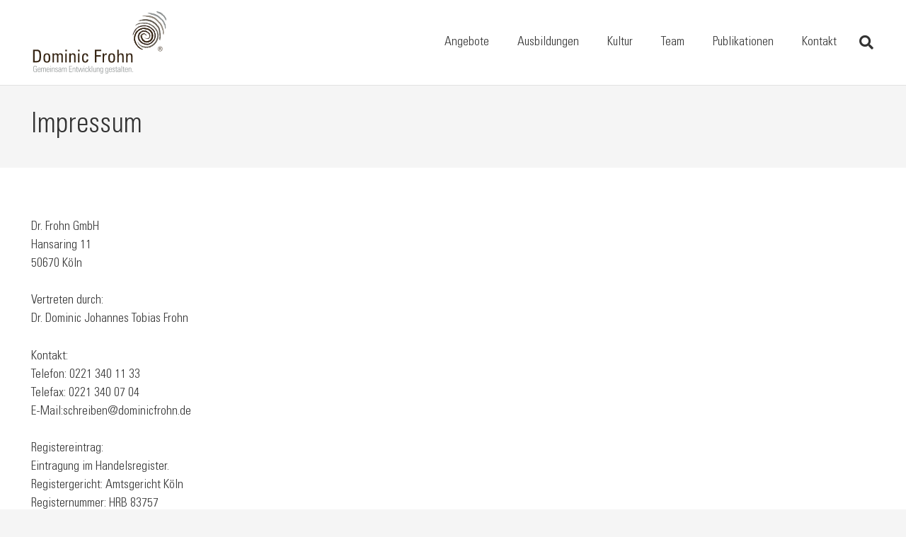

--- FILE ---
content_type: text/html; charset=UTF-8
request_url: https://www.dominicfrohn.de/impressum/
body_size: 9387
content:
<!DOCTYPE HTML>
<html lang="de">
<head>
	<meta charset="UTF-8">
	<meta name='robots' content='index, follow, max-image-preview:large, max-snippet:-1, max-video-preview:-1' />
	<style>img:is([sizes="auto" i], [sizes^="auto," i]) { contain-intrinsic-size: 3000px 1500px }</style>
	
	<!-- This site is optimized with the Yoast SEO plugin v26.1.1 - https://yoast.com/wordpress/plugins/seo/ -->
	<title>Impressum &#187; Dominic Frohn</title>
	<link rel="canonical" href="https://www.dominicfrohn.de/impressum/" />
	<meta property="og:locale" content="de_DE" />
	<meta property="og:type" content="article" />
	<meta property="og:title" content="Impressum &#187; Dominic Frohn" />
	<meta property="og:url" content="https://www.dominicfrohn.de/impressum/" />
	<meta property="og:site_name" content="Dominic Frohn" />
	<meta property="article:modified_time" content="2024-06-13T13:38:38+00:00" />
	<meta property="og:image" content="https://www.dominicfrohn.de/wp-content/uploads/2023/03/bg2-scaled-1.jpg" />
	<meta property="og:image:width" content="2560" />
	<meta property="og:image:height" content="1707" />
	<meta property="og:image:type" content="image/jpeg" />
	<meta name="twitter:card" content="summary_large_image" />
	<meta name="twitter:label1" content="Geschätzte Lesezeit" />
	<meta name="twitter:data1" content="3 Minuten" />
	<script type="application/ld+json" class="yoast-schema-graph">{"@context":"https://schema.org","@graph":[{"@type":"WebPage","@id":"https://www.dominicfrohn.de/impressum/","url":"https://www.dominicfrohn.de/impressum/","name":"Impressum &#187; Dominic Frohn","isPartOf":{"@id":"https://www.dominicfrohn.de/#website"},"datePublished":"2022-11-24T13:09:36+00:00","dateModified":"2024-06-13T13:38:38+00:00","breadcrumb":{"@id":"https://www.dominicfrohn.de/impressum/#breadcrumb"},"inLanguage":"de","potentialAction":[{"@type":"ReadAction","target":["https://www.dominicfrohn.de/impressum/"]}]},{"@type":"BreadcrumbList","@id":"https://www.dominicfrohn.de/impressum/#breadcrumb","itemListElement":[{"@type":"ListItem","position":1,"name":"Startseite","item":"https://www.dominicfrohn.de/"},{"@type":"ListItem","position":2,"name":"Impressum"}]},{"@type":"WebSite","@id":"https://www.dominicfrohn.de/#website","url":"https://www.dominicfrohn.de/","name":"Dominic Frohn","description":"Gemeinsam Entwicklung gestalten.","publisher":{"@id":"https://www.dominicfrohn.de/#organization"},"alternateName":"^","potentialAction":[{"@type":"SearchAction","target":{"@type":"EntryPoint","urlTemplate":"https://www.dominicfrohn.de/?s={search_term_string}"},"query-input":{"@type":"PropertyValueSpecification","valueRequired":true,"valueName":"search_term_string"}}],"inLanguage":"de"},{"@type":"Organization","@id":"https://www.dominicfrohn.de/#organization","name":"Dominic Frohn","url":"https://www.dominicfrohn.de/","logo":{"@type":"ImageObject","inLanguage":"de","@id":"https://www.dominicfrohn.de/#/schema/logo/image/","url":"https://www.dominicfrohn.de/wp-content/uploads/2023/01/Bildmarke_dominic_frohn.png","contentUrl":"https://www.dominicfrohn.de/wp-content/uploads/2023/01/Bildmarke_dominic_frohn.png","width":1024,"height":1024,"caption":"Dominic Frohn"},"image":{"@id":"https://www.dominicfrohn.de/#/schema/logo/image/"}}]}</script>
	<!-- / Yoast SEO plugin. -->


<meta name="viewport" content="width=device-width, initial-scale=1">
<meta name="theme-color" content="#f5f5f5">
<link rel="preload" href="https://www.dominicfrohn.de/wp-content/uploads/2023/01/UniversLTStd-LightCn.woff2" as="font" type="font/woff2" crossorigin><link rel="preload" href="https://www.dominicfrohn.de/wp-content/uploads/2023/01/UniversLTStd-LightCn.woff" as="font" type="font/woff" crossorigin><link rel="preload" href="https://www.dominicfrohn.de/wp-content/uploads/2023/01/UniversLTStd-BoldCn.woff2" as="font" type="font/woff2" crossorigin><link rel="preload" href="https://www.dominicfrohn.de/wp-content/uploads/2023/01/UniversLTStd-BoldCn.woff" as="font" type="font/woff" crossorigin><link rel='stylesheet' id='us-theme-css' href='https://www.dominicfrohn.de/wp-content/uploads/us-assets/www.dominicfrohn.de.css?ver=a5b85c87' media='all' />
<link rel='stylesheet' id='theme-style-css' href='https://www.dominicfrohn.de/wp-content/themes/Impreza-child/style.css?ver=8.39.2' media='all' />
<script></script>		<script id="us_add_no_touch">
			if ( ! /Android|webOS|iPhone|iPad|iPod|BlackBerry|IEMobile|Opera Mini/i.test( navigator.userAgent ) ) {
				document.documentElement.classList.add( "no-touch" );
			}
		</script>
				<script id="us_color_scheme_switch_class">
			if ( document.cookie.includes( "us_color_scheme_switch_is_on=true" ) ) {
				document.documentElement.classList.add( "us-color-scheme-on" );
			}
		</script>
		<meta name="generator" content="Powered by WPBakery Page Builder - drag and drop page builder for WordPress."/>
<link rel="icon" href="https://www.dominicfrohn.de/wp-content/uploads/2023/01/Bildmarke_dominic_frohn-50x50.png" sizes="32x32" />
<link rel="icon" href="https://www.dominicfrohn.de/wp-content/uploads/2023/01/Bildmarke_dominic_frohn-200x200.png" sizes="192x192" />
<link rel="apple-touch-icon" href="https://www.dominicfrohn.de/wp-content/uploads/2023/01/Bildmarke_dominic_frohn-200x200.png" />
<meta name="msapplication-TileImage" content="https://www.dominicfrohn.de/wp-content/uploads/2023/01/Bildmarke_dominic_frohn-300x300.png" />
<noscript><style> .wpb_animate_when_almost_visible { opacity: 1; }</style></noscript>		<style id="us-icon-fonts">@font-face{font-display:block;font-style:normal;font-family:"fontawesome";font-weight:900;src:url("https://www.dominicfrohn.de/wp-content/themes/Impreza/fonts/fa-solid-900.woff2?ver=8.39.2") format("woff2")}.fas{font-family:"fontawesome";font-weight:900}@font-face{font-display:block;font-style:normal;font-family:"fontawesome";font-weight:400;src:url("https://www.dominicfrohn.de/wp-content/themes/Impreza/fonts/fa-regular-400.woff2?ver=8.39.2") format("woff2")}.far{font-family:"fontawesome";font-weight:400}@font-face{font-display:block;font-style:normal;font-family:"fontawesome";font-weight:300;src:url("https://www.dominicfrohn.de/wp-content/themes/Impreza/fonts/fa-light-300.woff2?ver=8.39.2") format("woff2")}.fal{font-family:"fontawesome";font-weight:300}@font-face{font-display:block;font-style:normal;font-family:"Font Awesome 5 Duotone";font-weight:900;src:url("https://www.dominicfrohn.de/wp-content/themes/Impreza/fonts/fa-duotone-900.woff2?ver=8.39.2") format("woff2")}.fad{font-family:"Font Awesome 5 Duotone";font-weight:900}.fad{position:relative}.fad:before{position:absolute}.fad:after{opacity:0.4}@font-face{font-display:block;font-style:normal;font-family:"Font Awesome 5 Brands";font-weight:400;src:url("https://www.dominicfrohn.de/wp-content/themes/Impreza/fonts/fa-brands-400.woff2?ver=8.39.2") format("woff2")}.fab{font-family:"Font Awesome 5 Brands";font-weight:400}@font-face{font-display:block;font-style:normal;font-family:"Material Icons";font-weight:400;src:url("https://www.dominicfrohn.de/wp-content/themes/Impreza/fonts/material-icons.woff2?ver=8.39.2") format("woff2")}.material-icons{font-family:"Material Icons";font-weight:400}</style>
				<style id="us-current-header-css"> .l-subheader.at_middle,.l-subheader.at_middle .w-dropdown-list,.l-subheader.at_middle .type_mobile .w-nav-list.level_1{background:var(--color-header-middle-bg);color:var(--color-header-middle-text)}.no-touch .l-subheader.at_middle a:hover,.no-touch .l-header.bg_transparent .l-subheader.at_middle .w-dropdown.opened a:hover{color:var(--color-header-middle-text-hover)}.l-header.bg_transparent:not(.sticky) .l-subheader.at_middle{background:var(--color-header-transparent-bg);color:var(--color-header-transparent-text)}.no-touch .l-header.bg_transparent:not(.sticky) .at_middle .w-cart-link:hover,.no-touch .l-header.bg_transparent:not(.sticky) .at_middle .w-text a:hover,.no-touch .l-header.bg_transparent:not(.sticky) .at_middle .w-html a:hover,.no-touch .l-header.bg_transparent:not(.sticky) .at_middle .w-nav>a:hover,.no-touch .l-header.bg_transparent:not(.sticky) .at_middle .w-menu a:hover,.no-touch .l-header.bg_transparent:not(.sticky) .at_middle .w-search>a:hover,.no-touch .l-header.bg_transparent:not(.sticky) .at_middle .w-socials.shape_none.color_text a:hover,.no-touch .l-header.bg_transparent:not(.sticky) .at_middle .w-socials.shape_none.color_link a:hover,.no-touch .l-header.bg_transparent:not(.sticky) .at_middle .w-dropdown a:hover,.no-touch .l-header.bg_transparent:not(.sticky) .at_middle .type_desktop .menu-item.level_1.opened>a,.no-touch .l-header.bg_transparent:not(.sticky) .at_middle .type_desktop .menu-item.level_1:hover>a{color:var(--color-header-transparent-text-hover)}.header_ver .l-header{background:var(--color-header-middle-bg);color:var(--color-header-middle-text)}@media (min-width:1281px){.hidden_for_default{display:none!important}.l-subheader.at_top{display:none}.l-subheader.at_bottom{display:none}.l-header{position:relative;z-index:111;width:100%}.l-subheader{margin:0 auto}.l-subheader.width_full{padding-left:1.5rem;padding-right:1.5rem}.l-subheader-h{display:flex;align-items:center;position:relative;margin:0 auto;max-width:var(--site-content-width,1200px);height:inherit}.w-header-show{display:none}.l-header.pos_fixed{position:fixed;left:0}.l-header.pos_fixed:not(.notransition) .l-subheader{transition-property:transform,background,box-shadow,line-height,height;transition-duration:.3s;transition-timing-function:cubic-bezier(.78,.13,.15,.86)}.headerinpos_bottom.sticky_first_section .l-header.pos_fixed{position:fixed!important}.header_hor .l-header.sticky_auto_hide{transition:transform .3s cubic-bezier(.78,.13,.15,.86) .1s}.header_hor .l-header.sticky_auto_hide.down{transform:translateY(-110%)}.l-header.bg_transparent:not(.sticky) .l-subheader{box-shadow:none!important;background:none}.l-header.bg_transparent~.l-main .l-section.width_full.height_auto:first-of-type>.l-section-h{padding-top:0!important;padding-bottom:0!important}.l-header.pos_static.bg_transparent{position:absolute;left:0}.l-subheader.width_full .l-subheader-h{max-width:none!important}.l-header.shadow_thin .l-subheader.at_middle,.l-header.shadow_thin .l-subheader.at_bottom{box-shadow:0 1px 0 rgba(0,0,0,0.08)}.l-header.shadow_wide .l-subheader.at_middle,.l-header.shadow_wide .l-subheader.at_bottom{box-shadow:0 3px 5px -1px rgba(0,0,0,0.1),0 2px 1px -1px rgba(0,0,0,0.05)}.header_hor .l-subheader-cell>.w-cart{margin-left:0;margin-right:0}:root{--header-height:120px;--header-sticky-height:85px}.l-header:before{content:'120'}.l-header.sticky:before{content:'85'}.l-subheader.at_top{line-height:40px;height:40px;overflow:visible}.l-header.sticky .l-subheader.at_top{line-height:40px;height:40px;overflow:visible}.l-subheader.at_middle{line-height:120px;height:120px;overflow:visible}.l-header.sticky .l-subheader.at_middle{line-height:85px;height:85px;overflow:visible}.l-subheader.at_bottom{line-height:50px;height:50px;overflow:visible}.l-header.sticky .l-subheader.at_bottom{line-height:50px;height:50px;overflow:visible}.headerinpos_above .l-header.pos_fixed{overflow:hidden;transition:transform 0.3s;transform:translate3d(0,-100%,0)}.headerinpos_above .l-header.pos_fixed.sticky{overflow:visible;transform:none}.headerinpos_above .l-header.pos_fixed~.l-section>.l-section-h,.headerinpos_above .l-header.pos_fixed~.l-main .l-section:first-of-type>.l-section-h{padding-top:0!important}.headerinpos_below .l-header.pos_fixed:not(.sticky){position:absolute;top:100%}.headerinpos_below .l-header.pos_fixed~.l-main>.l-section:first-of-type>.l-section-h{padding-top:0!important}.headerinpos_below .l-header.pos_fixed~.l-main .l-section.full_height:nth-of-type(2){min-height:100vh}.headerinpos_below .l-header.pos_fixed~.l-main>.l-section:nth-of-type(2)>.l-section-h{padding-top:var(--header-height)}.headerinpos_bottom .l-header.pos_fixed:not(.sticky){position:absolute;top:100vh}.headerinpos_bottom .l-header.pos_fixed~.l-main>.l-section:first-of-type>.l-section-h{padding-top:0!important}.headerinpos_bottom .l-header.pos_fixed~.l-main>.l-section:first-of-type>.l-section-h{padding-bottom:var(--header-height)}.headerinpos_bottom .l-header.pos_fixed.bg_transparent~.l-main .l-section.valign_center:not(.height_auto):first-of-type>.l-section-h{top:calc( var(--header-height) / 2 )}.headerinpos_bottom .l-header.pos_fixed:not(.sticky) .w-cart-dropdown,.headerinpos_bottom .l-header.pos_fixed:not(.sticky) .w-nav.type_desktop .w-nav-list.level_2{bottom:100%;transform-origin:0 100%}.headerinpos_bottom .l-header.pos_fixed:not(.sticky) .w-nav.type_mobile.m_layout_dropdown .w-nav-list.level_1{top:auto;bottom:100%;box-shadow:var(--box-shadow-up)}.headerinpos_bottom .l-header.pos_fixed:not(.sticky) .w-nav.type_desktop .w-nav-list.level_3,.headerinpos_bottom .l-header.pos_fixed:not(.sticky) .w-nav.type_desktop .w-nav-list.level_4{top:auto;bottom:0;transform-origin:0 100%}.headerinpos_bottom .l-header.pos_fixed:not(.sticky) .w-dropdown-list{top:auto;bottom:-0.4em;padding-top:0.4em;padding-bottom:2.4em}.admin-bar .l-header.pos_static.bg_solid~.l-main .l-section.full_height:first-of-type{min-height:calc( 100vh - var(--header-height) - 32px )}.admin-bar .l-header.pos_fixed:not(.sticky_auto_hide)~.l-main .l-section.full_height:not(:first-of-type){min-height:calc( 100vh - var(--header-sticky-height) - 32px )}.admin-bar.headerinpos_below .l-header.pos_fixed~.l-main .l-section.full_height:nth-of-type(2){min-height:calc(100vh - 32px)}}@media (min-width:1114px) and (max-width:1280px){.hidden_for_laptops{display:none!important}.l-subheader.at_top{display:none}.l-subheader.at_bottom{display:none}.l-header{position:relative;z-index:111;width:100%}.l-subheader{margin:0 auto}.l-subheader.width_full{padding-left:1.5rem;padding-right:1.5rem}.l-subheader-h{display:flex;align-items:center;position:relative;margin:0 auto;max-width:var(--site-content-width,1200px);height:inherit}.w-header-show{display:none}.l-header.pos_fixed{position:fixed;left:0}.l-header.pos_fixed:not(.notransition) .l-subheader{transition-property:transform,background,box-shadow,line-height,height;transition-duration:.3s;transition-timing-function:cubic-bezier(.78,.13,.15,.86)}.headerinpos_bottom.sticky_first_section .l-header.pos_fixed{position:fixed!important}.header_hor .l-header.sticky_auto_hide{transition:transform .3s cubic-bezier(.78,.13,.15,.86) .1s}.header_hor .l-header.sticky_auto_hide.down{transform:translateY(-110%)}.l-header.bg_transparent:not(.sticky) .l-subheader{box-shadow:none!important;background:none}.l-header.bg_transparent~.l-main .l-section.width_full.height_auto:first-of-type>.l-section-h{padding-top:0!important;padding-bottom:0!important}.l-header.pos_static.bg_transparent{position:absolute;left:0}.l-subheader.width_full .l-subheader-h{max-width:none!important}.l-header.shadow_thin .l-subheader.at_middle,.l-header.shadow_thin .l-subheader.at_bottom{box-shadow:0 1px 0 rgba(0,0,0,0.08)}.l-header.shadow_wide .l-subheader.at_middle,.l-header.shadow_wide .l-subheader.at_bottom{box-shadow:0 3px 5px -1px rgba(0,0,0,0.1),0 2px 1px -1px rgba(0,0,0,0.05)}.header_hor .l-subheader-cell>.w-cart{margin-left:0;margin-right:0}:root{--header-height:120px;--header-sticky-height:85px}.l-header:before{content:'120'}.l-header.sticky:before{content:'85'}.l-subheader.at_top{line-height:40px;height:40px;overflow:visible}.l-header.sticky .l-subheader.at_top{line-height:40px;height:40px;overflow:visible}.l-subheader.at_middle{line-height:120px;height:120px;overflow:visible}.l-header.sticky .l-subheader.at_middle{line-height:85px;height:85px;overflow:visible}.l-subheader.at_bottom{line-height:50px;height:50px;overflow:visible}.l-header.sticky .l-subheader.at_bottom{line-height:50px;height:50px;overflow:visible}.headerinpos_above .l-header.pos_fixed{overflow:hidden;transition:transform 0.3s;transform:translate3d(0,-100%,0)}.headerinpos_above .l-header.pos_fixed.sticky{overflow:visible;transform:none}.headerinpos_above .l-header.pos_fixed~.l-section>.l-section-h,.headerinpos_above .l-header.pos_fixed~.l-main .l-section:first-of-type>.l-section-h{padding-top:0!important}.headerinpos_below .l-header.pos_fixed:not(.sticky){position:absolute;top:100%}.headerinpos_below .l-header.pos_fixed~.l-main>.l-section:first-of-type>.l-section-h{padding-top:0!important}.headerinpos_below .l-header.pos_fixed~.l-main .l-section.full_height:nth-of-type(2){min-height:100vh}.headerinpos_below .l-header.pos_fixed~.l-main>.l-section:nth-of-type(2)>.l-section-h{padding-top:var(--header-height)}.headerinpos_bottom .l-header.pos_fixed:not(.sticky){position:absolute;top:100vh}.headerinpos_bottom .l-header.pos_fixed~.l-main>.l-section:first-of-type>.l-section-h{padding-top:0!important}.headerinpos_bottom .l-header.pos_fixed~.l-main>.l-section:first-of-type>.l-section-h{padding-bottom:var(--header-height)}.headerinpos_bottom .l-header.pos_fixed.bg_transparent~.l-main .l-section.valign_center:not(.height_auto):first-of-type>.l-section-h{top:calc( var(--header-height) / 2 )}.headerinpos_bottom .l-header.pos_fixed:not(.sticky) .w-cart-dropdown,.headerinpos_bottom .l-header.pos_fixed:not(.sticky) .w-nav.type_desktop .w-nav-list.level_2{bottom:100%;transform-origin:0 100%}.headerinpos_bottom .l-header.pos_fixed:not(.sticky) .w-nav.type_mobile.m_layout_dropdown .w-nav-list.level_1{top:auto;bottom:100%;box-shadow:var(--box-shadow-up)}.headerinpos_bottom .l-header.pos_fixed:not(.sticky) .w-nav.type_desktop .w-nav-list.level_3,.headerinpos_bottom .l-header.pos_fixed:not(.sticky) .w-nav.type_desktop .w-nav-list.level_4{top:auto;bottom:0;transform-origin:0 100%}.headerinpos_bottom .l-header.pos_fixed:not(.sticky) .w-dropdown-list{top:auto;bottom:-0.4em;padding-top:0.4em;padding-bottom:2.4em}.admin-bar .l-header.pos_static.bg_solid~.l-main .l-section.full_height:first-of-type{min-height:calc( 100vh - var(--header-height) - 32px )}.admin-bar .l-header.pos_fixed:not(.sticky_auto_hide)~.l-main .l-section.full_height:not(:first-of-type){min-height:calc( 100vh - var(--header-sticky-height) - 32px )}.admin-bar.headerinpos_below .l-header.pos_fixed~.l-main .l-section.full_height:nth-of-type(2){min-height:calc(100vh - 32px)}}@media (min-width:601px) and (max-width:1113px){.hidden_for_tablets{display:none!important}.l-subheader.at_top{display:none}.l-subheader.at_bottom{display:none}.l-header{position:relative;z-index:111;width:100%}.l-subheader{margin:0 auto}.l-subheader.width_full{padding-left:1.5rem;padding-right:1.5rem}.l-subheader-h{display:flex;align-items:center;position:relative;margin:0 auto;max-width:var(--site-content-width,1200px);height:inherit}.w-header-show{display:none}.l-header.pos_fixed{position:fixed;left:0}.l-header.pos_fixed:not(.notransition) .l-subheader{transition-property:transform,background,box-shadow,line-height,height;transition-duration:.3s;transition-timing-function:cubic-bezier(.78,.13,.15,.86)}.headerinpos_bottom.sticky_first_section .l-header.pos_fixed{position:fixed!important}.header_hor .l-header.sticky_auto_hide{transition:transform .3s cubic-bezier(.78,.13,.15,.86) .1s}.header_hor .l-header.sticky_auto_hide.down{transform:translateY(-110%)}.l-header.bg_transparent:not(.sticky) .l-subheader{box-shadow:none!important;background:none}.l-header.bg_transparent~.l-main .l-section.width_full.height_auto:first-of-type>.l-section-h{padding-top:0!important;padding-bottom:0!important}.l-header.pos_static.bg_transparent{position:absolute;left:0}.l-subheader.width_full .l-subheader-h{max-width:none!important}.l-header.shadow_thin .l-subheader.at_middle,.l-header.shadow_thin .l-subheader.at_bottom{box-shadow:0 1px 0 rgba(0,0,0,0.08)}.l-header.shadow_wide .l-subheader.at_middle,.l-header.shadow_wide .l-subheader.at_bottom{box-shadow:0 3px 5px -1px rgba(0,0,0,0.1),0 2px 1px -1px rgba(0,0,0,0.05)}.header_hor .l-subheader-cell>.w-cart{margin-left:0;margin-right:0}:root{--header-height:120px;--header-sticky-height:85px}.l-header:before{content:'120'}.l-header.sticky:before{content:'85'}.l-subheader.at_top{line-height:40px;height:40px;overflow:visible}.l-header.sticky .l-subheader.at_top{line-height:40px;height:40px;overflow:visible}.l-subheader.at_middle{line-height:120px;height:120px;overflow:visible}.l-header.sticky .l-subheader.at_middle{line-height:85px;height:85px;overflow:visible}.l-subheader.at_bottom{line-height:50px;height:50px;overflow:visible}.l-header.sticky .l-subheader.at_bottom{line-height:50px;height:50px;overflow:visible}}@media (max-width:600px){.hidden_for_mobiles{display:none!important}.l-subheader.at_top{display:none}.l-subheader.at_bottom{display:none}.l-header{position:relative;z-index:111;width:100%}.l-subheader{margin:0 auto}.l-subheader.width_full{padding-left:1.5rem;padding-right:1.5rem}.l-subheader-h{display:flex;align-items:center;position:relative;margin:0 auto;max-width:var(--site-content-width,1200px);height:inherit}.w-header-show{display:none}.l-header.pos_fixed{position:fixed;left:0}.l-header.pos_fixed:not(.notransition) .l-subheader{transition-property:transform,background,box-shadow,line-height,height;transition-duration:.3s;transition-timing-function:cubic-bezier(.78,.13,.15,.86)}.headerinpos_bottom.sticky_first_section .l-header.pos_fixed{position:fixed!important}.header_hor .l-header.sticky_auto_hide{transition:transform .3s cubic-bezier(.78,.13,.15,.86) .1s}.header_hor .l-header.sticky_auto_hide.down{transform:translateY(-110%)}.l-header.bg_transparent:not(.sticky) .l-subheader{box-shadow:none!important;background:none}.l-header.bg_transparent~.l-main .l-section.width_full.height_auto:first-of-type>.l-section-h{padding-top:0!important;padding-bottom:0!important}.l-header.pos_static.bg_transparent{position:absolute;left:0}.l-subheader.width_full .l-subheader-h{max-width:none!important}.l-header.shadow_thin .l-subheader.at_middle,.l-header.shadow_thin .l-subheader.at_bottom{box-shadow:0 1px 0 rgba(0,0,0,0.08)}.l-header.shadow_wide .l-subheader.at_middle,.l-header.shadow_wide .l-subheader.at_bottom{box-shadow:0 3px 5px -1px rgba(0,0,0,0.1),0 2px 1px -1px rgba(0,0,0,0.05)}.header_hor .l-subheader-cell>.w-cart{margin-left:0;margin-right:0}:root{--header-height:85px;--header-sticky-height:60px}.l-header:before{content:'85'}.l-header.sticky:before{content:'60'}.l-subheader.at_top{line-height:40px;height:40px;overflow:visible}.l-header.sticky .l-subheader.at_top{line-height:40px;height:40px;overflow:visible}.l-subheader.at_middle{line-height:85px;height:85px;overflow:visible}.l-header.sticky .l-subheader.at_middle{line-height:60px;height:60px;overflow:visible}.l-subheader.at_bottom{line-height:50px;height:50px;overflow:visible}.l-header.sticky .l-subheader.at_bottom{line-height:50px;height:50px;overflow:visible}}@media (min-width:1281px){.ush_image_1{height:100px!important}.l-header.sticky .ush_image_1{height:75px!important}}@media (min-width:1114px) and (max-width:1280px){.ush_image_1{height:100px!important}.l-header.sticky .ush_image_1{height:75px!important}}@media (min-width:601px) and (max-width:1113px){.ush_image_1{height:100px!important}.l-header.sticky .ush_image_1{height:75px!important}}@media (max-width:600px){.ush_image_1{height:75px!important}.l-header.sticky .ush_image_1{height:50px!important}}.header_hor .ush_menu_1.type_desktop .menu-item.level_1>a:not(.w-btn){padding-left:20px;padding-right:20px}.header_hor .ush_menu_1.type_desktop .menu-item.level_1>a.w-btn{margin-left:20px;margin-right:20px}.header_hor .ush_menu_1.type_desktop.align-edges>.w-nav-list.level_1{margin-left:-20px;margin-right:-20px}.header_ver .ush_menu_1.type_desktop .menu-item.level_1>a:not(.w-btn){padding-top:20px;padding-bottom:20px}.header_ver .ush_menu_1.type_desktop .menu-item.level_1>a.w-btn{margin-top:20px;margin-bottom:20px}.ush_menu_1.type_desktop .menu-item:not(.level_1){font-size:1rem}.ush_menu_1.type_mobile .w-nav-anchor.level_1,.ush_menu_1.type_mobile .w-nav-anchor.level_1 + .w-nav-arrow{font-size:1.1rem}.ush_menu_1.type_mobile .w-nav-anchor:not(.level_1),.ush_menu_1.type_mobile .w-nav-anchor:not(.level_1) + .w-nav-arrow{font-size:0.9rem}@media (min-width:1281px){.ush_menu_1 .w-nav-icon{--icon-size:36px;--icon-size-int:36}}@media (min-width:1114px) and (max-width:1280px){.ush_menu_1 .w-nav-icon{--icon-size:32px;--icon-size-int:32}}@media (min-width:601px) and (max-width:1113px){.ush_menu_1 .w-nav-icon{--icon-size:28px;--icon-size-int:28}}@media (max-width:600px){.ush_menu_1 .w-nav-icon{--icon-size:24px;--icon-size-int:24}}@media screen and (max-width:899px){.w-nav.ush_menu_1>.w-nav-list.level_1{display:none}.ush_menu_1 .w-nav-control{display:flex}}.no-touch .ush_menu_1 .w-nav-item.level_1.opened>a:not(.w-btn),.no-touch .ush_menu_1 .w-nav-item.level_1:hover>a:not(.w-btn){background:transparent;color:var(--color-content-primary)}.ush_menu_1 .w-nav-item.level_1.current-menu-item>a:not(.w-btn),.ush_menu_1 .w-nav-item.level_1.current-menu-ancestor>a:not(.w-btn),.ush_menu_1 .w-nav-item.level_1.current-page-ancestor>a:not(.w-btn){background:transparent;color:var(--color-content-primary)}.l-header.bg_transparent:not(.sticky) .ush_menu_1.type_desktop .w-nav-item.level_1.current-menu-item>a:not(.w-btn),.l-header.bg_transparent:not(.sticky) .ush_menu_1.type_desktop .w-nav-item.level_1.current-menu-ancestor>a:not(.w-btn),.l-header.bg_transparent:not(.sticky) .ush_menu_1.type_desktop .w-nav-item.level_1.current-page-ancestor>a:not(.w-btn){background:transparent;color:var(--color-header-transparent-text-hover)}.ush_menu_1 .w-nav-list:not(.level_1){background:var(--color-header-middle-bg);color:var(--color-header-middle-text)}.no-touch .ush_menu_1 .w-nav-item:not(.level_1)>a:focus,.no-touch .ush_menu_1 .w-nav-item:not(.level_1):hover>a{background:transparent;color:var(--color-content-primary)}.ush_menu_1 .w-nav-item:not(.level_1).current-menu-item>a,.ush_menu_1 .w-nav-item:not(.level_1).current-menu-ancestor>a,.ush_menu_1 .w-nav-item:not(.level_1).current-page-ancestor>a{background:transparent;color:var(--color-content-primary)}@media (min-width:1281px){.ush_search_1.layout_simple{max-width:300px}.ush_search_1.layout_modern.active{width:300px}.ush_search_1{font-size:18px}}@media (min-width:1114px) and (max-width:1280px){.ush_search_1.layout_simple{max-width:250px}.ush_search_1.layout_modern.active{width:250px}.ush_search_1{font-size:24px}}@media (min-width:601px) and (max-width:1113px){.ush_search_1.layout_simple{max-width:200px}.ush_search_1.layout_modern.active{width:200px}.ush_search_1{font-size:22px}}@media (max-width:600px){.ush_search_1{font-size:20px}}.ush_menu_1{font-size:1rem!important}.ush_search_1{font-size:20px!important}</style>
		<style id="us-design-options-css">.us_custom_0d15be52{background:#f5f5f5!important}.us_custom_02b878f1{font-size:14px!important;letter-spacing:0.04em!important;text-transform:uppercase!important}.us_custom_a9be633b{background:var(--color-alt-content-bg)!important}.us_custom_1b04de86{font-size:14px!important}</style></head>
<body class="wp-singular page-template-default page page-id-296 wp-theme-Impreza wp-child-theme-Impreza-child l-body Impreza_8.39.2 us-core_8.39.3 header_hor headerinpos_top state_default wpb-js-composer js-comp-ver-8.6.1 vc_responsive">
<a class="w-skip-btn to_content" href="#page-content" role="button">Zum Hauptinhalt springen</a><a class="w-skip-btn to_footer" href="#page-footer" role="button">Zum Fußbereich springen</a>
<div class="l-canvas type_wide">
	<header id="page-header" class="l-header pos_static shadow_none bg_solid id_34"><div class="l-subheader at_middle"><div class="l-subheader-h"><div class="l-subheader-cell at_left"><div class="w-image ush_image_1"><a href="/" aria-label="Logo Dominic Frohn – Gemeinsam Entwicklung gestalten, Link zur Startseite" class="w-image-h"><img width="1024" height="1024" src="https://www.dominicfrohn.de/wp-content/uploads/2022/11/Logo_df_reg.svg" class="attachment-large size-large" alt="Logo Dominic Frohn – Gemeinsam Entwicklung gestalten, Link zur Startseite" loading="lazy" decoding="async" /></a></div></div><div class="l-subheader-cell at_center"></div><div class="l-subheader-cell at_right"><nav class="w-nav type_desktop ush_menu_1 height_full dropdown_height m_align_center m_layout_fullscreen m_effect_aft"><a class="w-nav-control" aria-label="Menü" aria-expanded="false" role="button" href="#"><div class="w-nav-icon style_hamburger_1" style="--icon-thickness:3px"><div></div></div></a><ul class="w-nav-list level_1 hide_for_mobiles hover_simple"><li id="menu-item-1009" class="menu-item menu-item-type-custom menu-item-object-custom menu-item-has-children w-nav-item level_1 menu-item-1009"><a class="w-nav-anchor level_1" aria-haspopup="menu"><span class="w-nav-title">Angebote</span><span class="w-nav-arrow" tabindex="0" role="button" aria-expanded="false" aria-label="Angebote Menü"></span></a><ul class="w-nav-list level_2"><li id="menu-item-1023" class="menu-item menu-item-type-post_type menu-item-object-angebote w-nav-item level_2 menu-item-1023"><a class="w-nav-anchor level_2" href="https://www.dominicfrohn.de/angebote/psychologische-beratung-bzw-life-coaching-fuer-einzelpersonen-paare-und-familien/"><span class="w-nav-title">Beratung</span></a></li><li id="menu-item-1021" class="menu-item menu-item-type-post_type menu-item-object-angebote w-nav-item level_2 menu-item-1021"><a class="w-nav-anchor level_2" href="https://www.dominicfrohn.de/angebote/coaching-in-beruflichen-zusammenhaengen-bzw-business-coaching-fuer-einzelpersonen-teams-und-organisationen/"><span class="w-nav-title">Coaching</span></a></li><li id="menu-item-1022" class="menu-item menu-item-type-post_type menu-item-object-angebote w-nav-item level_2 menu-item-1022"><a class="w-nav-anchor level_2" href="https://www.dominicfrohn.de/angebote/mediation/"><span class="w-nav-title">Mediation</span></a></li><li id="menu-item-1024" class="menu-item menu-item-type-post_type menu-item-object-angebote w-nav-item level_2 menu-item-1024"><a class="w-nav-anchor level_2" href="https://www.dominicfrohn.de/angebote/supervision-fuer-coaches-mediatoren_innen-und-weitere-beratend-taetige-kollegen_innen/"><span class="w-nav-title">Supervision</span></a></li><li id="menu-item-1025" class="menu-item menu-item-type-post_type menu-item-object-angebote w-nav-item level_2 menu-item-1025"><a class="w-nav-anchor level_2" href="https://www.dominicfrohn.de/angebote/training-in-form-von-workshops-seminaren-und-tagungen-fuer-profit-und-non-profit-organisationen/"><span class="w-nav-title">Training</span></a></li><li id="menu-item-1026" class="menu-item menu-item-type-post_type menu-item-object-angebote w-nav-item level_2 menu-item-1026"><a class="w-nav-anchor level_2" href="https://www.dominicfrohn.de/angebote/vortraege/"><span class="w-nav-title">Vorträge</span></a></li></ul></li><li id="menu-item-1010" class="menu-item menu-item-type-custom menu-item-object-custom menu-item-has-children w-nav-item level_1 menu-item-1010"><a class="w-nav-anchor level_1" aria-haspopup="menu"><span class="w-nav-title">Ausbildungen</span><span class="w-nav-arrow" tabindex="0" role="button" aria-expanded="false" aria-label="Ausbildungen Menü"></span></a><ul class="w-nav-list level_2"><li id="menu-item-1032" class="menu-item menu-item-type-post_type menu-item-object-ausbildungen w-nav-item level_2 menu-item-1032"><a class="w-nav-anchor level_2" href="https://www.dominicfrohn.de/ausbildungen/ausbildung-mediation/"><span class="w-nav-title">Ausbildung in Mediation</span></a></li><li id="menu-item-1031" class="menu-item menu-item-type-post_type menu-item-object-ausbildungen w-nav-item level_2 menu-item-1031"><a class="w-nav-anchor level_2" href="https://www.dominicfrohn.de/ausbildungen/coaching-ausbildung/"><span class="w-nav-title">Coaching-Ausbildung</span></a></li><li id="menu-item-1030" class="menu-item menu-item-type-post_type menu-item-object-ausbildungen w-nav-item level_2 menu-item-1030"><a class="w-nav-anchor level_2" href="https://www.dominicfrohn.de/ausbildungen/studium-wirtschaftspsychologie/"><span class="w-nav-title">Studium Wirtschaftspsychologie</span></a></li></ul></li><li id="menu-item-42" class="menu-item menu-item-type-custom menu-item-object-custom menu-item-has-children w-nav-item level_1 menu-item-42"><a class="w-nav-anchor level_1" aria-haspopup="menu"><span class="w-nav-title">Kultur</span><span class="w-nav-arrow" tabindex="0" role="button" aria-expanded="false" aria-label="Kultur Menü"></span></a><ul class="w-nav-list level_2"><li id="menu-item-234" class="menu-item menu-item-type-post_type menu-item-object-page w-nav-item level_2 menu-item-234"><a class="w-nav-anchor level_2" href="https://www.dominicfrohn.de/philosophie/"><span class="w-nav-title">Philosophie</span></a></li><li id="menu-item-241" class="menu-item menu-item-type-post_type menu-item-object-page w-nav-item level_2 menu-item-241"><a class="w-nav-anchor level_2" href="https://www.dominicfrohn.de/verantwortung/"><span class="w-nav-title">Verantwortung</span></a></li><li id="menu-item-1059" class="menu-item menu-item-type-post_type menu-item-object-page w-nav-item level_2 menu-item-1059"><a class="w-nav-anchor level_2" href="https://www.dominicfrohn.de/kunst/"><span class="w-nav-title">Kunst</span></a></li></ul></li><li id="menu-item-1144" class="menu-item menu-item-type-custom menu-item-object-custom menu-item-has-children w-nav-item level_1 menu-item-1144"><a class="w-nav-anchor level_1" aria-haspopup="menu"><span class="w-nav-title">Team</span><span class="w-nav-arrow" tabindex="0" role="button" aria-expanded="false" aria-label="Team Menü"></span></a><ul class="w-nav-list level_2"><li id="menu-item-1103" class="menu-item menu-item-type-post_type menu-item-object-page w-nav-item level_2 menu-item-1103"><a class="w-nav-anchor level_2" href="https://www.dominicfrohn.de/team/"><span class="w-nav-title">Übersicht</span></a></li><li id="menu-item-1102" class="menu-item menu-item-type-post_type menu-item-object-us_portfolio w-nav-item level_2 menu-item-1102"><a class="w-nav-anchor level_2" href="https://www.dominicfrohn.de/team/prof-dr-dominic-frohn/"><span class="w-nav-title">Prof. Dr. Dominic Frohn</span></a></li><li id="menu-item-1101" class="menu-item menu-item-type-post_type menu-item-object-us_portfolio w-nav-item level_2 menu-item-1101"><a class="w-nav-anchor level_2" href="https://www.dominicfrohn.de/team/nain-heiligers/"><span class="w-nav-title">Nain Heiligers</span></a></li><li id="menu-item-1153" class="menu-item menu-item-type-post_type menu-item-object-page w-nav-item level_2 menu-item-1153"><a class="w-nav-anchor level_2" href="https://www.dominicfrohn.de/netzwerk/"><span class="w-nav-title">Netzwerk</span></a></li></ul></li><li id="menu-item-340" class="menu-item menu-item-type-post_type menu-item-object-page w-nav-item level_1 menu-item-340"><a class="w-nav-anchor level_1" href="https://www.dominicfrohn.de/publikationen/"><span class="w-nav-title">Publikationen</span></a></li><li id="menu-item-1143" class="menu-item menu-item-type-custom menu-item-object-custom menu-item-has-children w-nav-item level_1 menu-item-1143"><a class="w-nav-anchor level_1" aria-haspopup="menu"><span class="w-nav-title">Kontakt</span><span class="w-nav-arrow" tabindex="0" role="button" aria-expanded="false" aria-label="Kontakt Menü"></span></a><ul class="w-nav-list level_2"><li id="menu-item-295" class="menu-item menu-item-type-post_type menu-item-object-page w-nav-item level_2 menu-item-295"><a class="w-nav-anchor level_2" href="https://www.dominicfrohn.de/kontakt/"><span class="w-nav-title">Kontaktaufnahme</span></a></li><li id="menu-item-293" class="menu-item menu-item-type-post_type menu-item-object-page w-nav-item level_2 menu-item-293"><a class="w-nav-anchor level_2" href="https://www.dominicfrohn.de/kontakt/einwilligungserklaerung/"><span class="w-nav-title">Einwilligungserklärung</span></a></li></ul></li><li class="w-nav-close"></li></ul><div class="w-nav-options hidden" onclick='return {&quot;mobileWidth&quot;:900,&quot;mobileBehavior&quot;:1}'></div></nav><div class="w-search ush_search_1 elm_in_header us-field-style_1 layout_fullwidth iconpos_right" style="--inputs-background:#ffffff;--inputs-focus-background:#ffffff;--inputs-text-color:#333333;--inputs-focus-text-color:#333333;"><a class="w-search-open" role="button" aria-label="Suchen" href="#"><i class="fas fa-search"></i></a><div class="w-search-form"><form class="w-form-row for_text" role="search" action="https://www.dominicfrohn.de/" method="get"><div class="w-form-row-field"><input type="text" name="s" placeholder="Suchen" aria-label="Suchen" value/></div><button aria-label="Schließen" class="w-search-close" type="button"></button></form></div></div></div></div></div><div class="l-subheader for_hidden hidden"></div></header><main id="page-content" class="l-main">
	<section class="l-section wpb_row us_custom_0d15be52 height_small"><div class="l-section-h i-cf"><div class="g-cols vc_row via_flex valign_top type_default stacking_default"><div class="vc_col-sm-12 wpb_column vc_column_container"><div class="vc_column-inner"><div class="wpb_wrapper"><nav class="g-breadcrumbs us_custom_02b878f1 hide_on_default hide_on_laptops hide_on_tablets hide_on_mobiles separator_icon align_none hide_current"><div class="g-breadcrumbs-item"><a href="https://www.dominicfrohn.de/">Start</a><meta content="1"/></div><div class="g-breadcrumbs-separator"><i class="fal fa-arrow-right"></i></div><div class="g-breadcrumbs-item"><a href="https://www.dominicfrohn.de/impressum/">Impressum</a><meta content="2"/></div></nav><h1 class="w-post-elm post_title entry-title color_link_inherit">Impressum</h1></div></div></div></div></div></section>
<section class="l-section wpb_row height_medium"><div class="l-section-h i-cf"><div class="g-cols vc_row via_flex valign_top type_default stacking_default"><div class="vc_col-sm-8 wpb_column vc_column_container"><div class="vc_column-inner"><div class="wpb_wrapper"><div class="wpb_text_column"><div class="wpb_wrapper"><p>Dr. Frohn GmbH<br />
Hansaring 11<br />
50670 Köln</p>
<p>Vertreten durch:<br />
Dr. Dominic Johannes Tobias Frohn</p>
<p>Kontakt:<br />
Telefon: 0221 340 11 33<br />
Telefax: 0221 340 07 04<br />
E-Mail: <a href="mailto:schreiben@dominicfrohn.de">schreiben@dominicfrohn.de</a></p>
<p>Registereintrag:<br />
Eintragung im Handelsregister.<br />
Registergericht: Amtsgericht Köln<br />
Registernummer: HRB 83757</p>
<p>USt-IdNr. DE303836366</p>
<p>Verantwortlich für den Inhalt nach §55 Abs. 2 RStV:<br />
Dr. Dominic Johannes Tobias Frohn<br />
Hansaring 11<br />
50670 Köln</p>
<p>Quellenangaben für Texte, verwendete Bilder und Grafiken:</p>
<p>Foto Düne<br />
Dominic Frohn</p>
<p>Foto Dr. Frohn<br />
Dominic Frohn</p>
<p>Prof. Dr. Stefan Timmermanns<br />
Fotostudio Klam, Berlin<br />
www.studio-klam.de</p>
<p>Prof. Dr. Katja Mierke<br />
John M. John<br />
www.johnmjohn.de</p>
<p>Dr. Roscoe F. J. W. Araujo<br />
Foto Basereit<br />
www.balsereit.de</p>
<p>Dr. phil. Dominic-Nicolas Gansen-Ammann<br />
John M. John<br />
www.johnmjohn.de</p>
<p>Prof. Dr. Beate Küpper<br />
Prof. Dr. Beate Küpper</p>
<p>Webdesign:</p>
<p><a href="https://www.dmwc.me" target="_blank" rel="noopener">DMWC</a></p>
<p>Haftung für Inhalte</p>
<p>Als Diensteanbieter sind wir gemäß § 7 Abs.1 TMG für eigene Inhalte auf diesen Seiten nach den allgemeinen Gesetzen verantwortlich. Nach §§ 8 bis 10 TMG sind wir als Diensteanbieter jedoch nicht verpflichtet, übermittelte oder gespeicherte fremde Informationen zu überwachen oder nach Umständen zu forschen, die auf eine rechtswidrige Tätigkeit hinweisen. Verpflichtungen zur Entfernung oder Sperrung der Nutzung von Informationen nach den allgemeinen Gesetzen bleiben hiervon unberührt. Eine diesbezügliche Haftung ist jedoch erst ab dem Zeitpunkt der Kenntnis einer konkreten Rechtsverletzung möglich. Bei Bekanntwerden von entsprechenden Rechtsverletzungen werden wir diese Inhalte umgehend entfernen.</p>
<p>Haftung für Links</p>
<p>Unser Angebot enthält Links zu externen Webseiten Dritter, auf deren Inhalte wir keinen Einfluss haben. Deshalb können wir für diese fremden Inhalte auch keine Gewähr übernehmen. Für die Inhalte der verlinkten Seiten ist stets der jeweilige Anbieter oder Betreiber der Seiten verantwortlich. Die verlinkten Seiten wurden zum Zeitpunkt der Verlinkung auf mögliche Rechtsverstöße überprüft. Rechtswidrige Inhalte waren zum Zeitpunkt der Verlinkung nicht erkennbar. Eine permanente inhaltliche Kontrolle der verlinkten Seiten ist jedoch ohne konkrete Anhaltspunkte einer Rechtsverletzung nicht zumutbar. Bei Bekanntwerden von Rechtsverletzungen werden wir derartige Links umgehend entfernen.</p>
<p>Urheberrecht</p>
<p>Die durch die Seitenbetreiber erstellten Inhalte und Werke auf diesen Seiten unterliegen dem deutschen Urheberrecht. Die Vervielfältigung, Bearbeitung, Verbreitung und jede Art der Verwertung außerhalb der Grenzen des Urheberrechtes bedürfen der schriftlichen Zustimmung des jeweiligen Autors bzw. Erstellers. Downloads und Kopien dieser Seite sind nur für den privaten, nicht kommerziellen Gebrauch gestattet. Soweit die Inhalte auf dieser Seite nicht vom Betreiber erstellt wurden, werden die Urheberrechte Dritter beachtet. Insbesondere werden Inhalte Dritter als solche gekennzeichnet. Sollten Sie trotzdem auf eine Urheberrechtsverletzung aufmerksam werden, bitten wir um einen entsprechenden Hinweis. Bei Bekanntwerden von Rechtsverletzungen werden wir derartige Inhalte umgehend entfernen.</p>
</div></div></div></div></div><div class="vc_col-sm-4 wpb_column vc_column_container"><div class="vc_column-inner"><div class="wpb_wrapper"></div></div></div></div></div></section>
</main>

</div>
<footer id="page-footer" class="l-footer"><section class="l-section wpb_row us_custom_a9be633b height_small color_footer-bottom"><div class="l-section-h i-cf"><div class="g-cols vc_row via_flex valign_top type_default stacking_default"><div class="vc_col-sm-12 wpb_column vc_column_container"><div class="vc_column-inner"><div class="wpb_wrapper"><div class="w-hwrapper valign_top align_justify" style="--hwrapper-gap:1.20rem"><nav class="w-menu us_custom_1b04de86 underline-on-hover layout_hor style_links us_menu_1" style="--main-gap:20px;--main-ver-indent:0.8em;--main-hor-indent:0.8em;--main-color:inherit;"><ul id="menu-footermenue" class="menu"><li id="menu-item-301" class="menu-item menu-item-type-post_type menu-item-object-page current-menu-item page_item page-item-296 current_page_item menu-item-301"><a href="https://www.dominicfrohn.de/impressum/" aria-current="page">Impressum</a></li><li id="menu-item-302" class="menu-item menu-item-type-post_type menu-item-object-page menu-item-privacy-policy menu-item-302"><a rel="privacy-policy" href="https://www.dominicfrohn.de/datenschutzerklaerung/">Datenschutzerklärung</a></li></ul><style>@media ( max-width:600px ){.us_menu_1 .menu{display:block!important}.us_menu_1 .menu>li{margin:0 0 var(--main-gap,20px)!important}}</style></nav><div class="wpb_text_column us_custom_1b04de86"><div class="wpb_wrapper"><p>© Copyright 2026 | Dr. Frohn GmbH</p>
</div></div></div></div></div></div></div></div></section>
</footer><a class="w-toplink pos_right" href="#" title="Zurück nach oben" aria-label="Zurück nach oben" role="button"><i class="far fa-angle-up"></i></a>	<button id="w-header-show" class="w-header-show" aria-label="Menü"><span>Menü</span></button>
	<div class="w-header-overlay"></div>
		<script id="us-global-settings">
		// Store some global theme options used in JS
		window.$us = window.$us || {};
		$us.canvasOptions = ( $us.canvasOptions || {} );
		$us.canvasOptions.disableEffectsWidth = 900;
		$us.canvasOptions.columnsStackingWidth = 600;
		$us.canvasOptions.backToTopDisplay = 100;
		$us.canvasOptions.scrollDuration = 1000;

		$us.langOptions = ( $us.langOptions || {} );
		$us.langOptions.magnificPopup = ( $us.langOptions.magnificPopup || {} );
		$us.langOptions.magnificPopup.tPrev = 'Zurück (linke Cursortaste)';
		$us.langOptions.magnificPopup.tNext = 'Weiter (rechte Cursortaste)';
		$us.langOptions.magnificPopup.tCounter = '%curr% von %total%';

		$us.navOptions = ( $us.navOptions || {} );
		$us.navOptions.mobileWidth = 900;
		$us.navOptions.togglable = true;
		$us.ajaxUrl = 'https://www.dominicfrohn.de/wp-admin/admin-ajax.php';
		$us.templateDirectoryUri = 'https://www.dominicfrohn.de/wp-content/themes/Impreza';
		$us.responsiveBreakpoints = {"default":0,"laptops":1280,"tablets":1113,"mobiles":600};
		$us.userFavoritePostIds = '';
	</script>
	<script id="us-header-settings">if ( window.$us === undefined ) window.$us = {};$us.headerSettings = {"default":{"options":{"custom_breakpoint":0,"breakpoint":"","orientation":"hor","sticky":false,"sticky_auto_hide":false,"scroll_breakpoint":"1px","transparent":0,"width":"300px","elm_align":"center","shadow":"none","top_show":false,"top_height":"40px","top_sticky_height":"40px","top_fullwidth":0,"top_centering":0,"top_bg_color":"_header_top_bg","top_text_color":"_header_top_text","top_text_hover_color":"_header_top_text_hover","top_transparent_bg_color":"_header_top_transparent_bg","top_transparent_text_color":"_header_top_transparent_text","top_transparent_text_hover_color":"_header_top_transparent_text_hover","middle_height":"120px","middle_sticky_height":"85px","middle_fullwidth":0,"middle_centering":0,"elm_valign":"top","bg_img":"","bg_img_wrapper_start":"","bg_img_size":"cover","bg_img_repeat":"repeat","bg_img_position":"top left","bg_img_attachment":1,"bg_img_wrapper_end":"","middle_bg_color":"_header_middle_bg","middle_text_color":"_header_middle_text","middle_text_hover_color":"_header_middle_text_hover","middle_transparent_bg_color":"_header_transparent_bg","middle_transparent_text_color":"_header_transparent_text","middle_transparent_text_hover_color":"_header_transparent_text_hover","bottom_show":false,"bottom_height":"50px","bottom_sticky_height":"50px","bottom_fullwidth":0,"bottom_centering":0,"bottom_bg_color":"_header_middle_bg","bottom_text_color":"_header_middle_text","bottom_text_hover_color":"_header_middle_text_hover","bottom_transparent_bg_color":"_header_transparent_bg","bottom_transparent_text_color":"_header_transparent_text","bottom_transparent_text_hover_color":"_header_transparent_text_hover"},"layout":{"top_left":[],"top_center":[],"top_right":[],"middle_left":["image:1"],"middle_center":[],"middle_right":["menu:1","search:1"],"bottom_left":[],"bottom_center":[],"bottom_right":[],"hidden":[]}},"laptops":{"options":{"custom_breakpoint":0,"breakpoint":"1280px","orientation":"hor","sticky":false,"sticky_auto_hide":false,"scroll_breakpoint":"1px","transparent":0,"width":"300px","elm_align":"center","shadow":"thin","top_show":false,"top_height":"40px","top_sticky_height":"40px","top_fullwidth":0,"top_centering":0,"top_bg_color":"_header_top_bg","top_text_color":"_header_top_text","top_text_hover_color":"_header_top_text_hover","top_transparent_bg_color":"_header_top_transparent_bg","top_transparent_text_color":"_header_top_transparent_text","top_transparent_text_hover_color":"_header_top_transparent_text_hover","middle_height":"120px","middle_sticky_height":"85px","middle_fullwidth":0,"middle_centering":0,"elm_valign":"top","bg_img":"","bg_img_wrapper_start":"","bg_img_size":"cover","bg_img_repeat":"repeat","bg_img_position":"top left","bg_img_attachment":1,"bg_img_wrapper_end":"","middle_bg_color":"_header_middle_bg","middle_text_color":"_header_middle_text","middle_text_hover_color":"_header_middle_text_hover","middle_transparent_bg_color":"_header_transparent_bg","middle_transparent_text_color":"_header_transparent_text","middle_transparent_text_hover_color":"_header_transparent_text_hover","bottom_show":false,"bottom_height":"50px","bottom_sticky_height":"50px","bottom_fullwidth":0,"bottom_centering":0,"bottom_bg_color":"_header_middle_bg","bottom_text_color":"_header_middle_text","bottom_text_hover_color":"_header_middle_text_hover","bottom_transparent_bg_color":"_header_transparent_bg","bottom_transparent_text_color":"_header_transparent_text","bottom_transparent_text_hover_color":"_header_transparent_text_hover"},"layout":{"top_left":[],"top_center":[],"top_right":[],"middle_left":["image:1"],"middle_center":[],"middle_right":["menu:1","search:1"],"bottom_left":[],"bottom_center":[],"bottom_right":[],"hidden":[]}},"tablets":{"options":{"custom_breakpoint":0,"breakpoint":"1113px","orientation":"hor","sticky":false,"sticky_auto_hide":false,"scroll_breakpoint":"1px","transparent":0,"width":"300px","elm_align":"center","shadow":"thin","top_show":false,"top_height":"40px","top_sticky_height":"40px","top_fullwidth":0,"top_centering":0,"top_bg_color":"_header_top_bg","top_text_color":"_header_top_text","top_text_hover_color":"_header_top_text_hover","top_transparent_bg_color":"_header_top_transparent_bg","top_transparent_text_color":"_header_top_transparent_text","top_transparent_text_hover_color":"_header_top_transparent_text_hover","middle_height":"120px","middle_sticky_height":"85px","middle_fullwidth":0,"middle_centering":0,"elm_valign":"top","bg_img":"","bg_img_wrapper_start":"","bg_img_size":"cover","bg_img_repeat":"repeat","bg_img_position":"top left","bg_img_attachment":1,"bg_img_wrapper_end":"","middle_bg_color":"_header_middle_bg","middle_text_color":"_header_middle_text","middle_text_hover_color":"_header_middle_text_hover","middle_transparent_bg_color":"_header_transparent_bg","middle_transparent_text_color":"_header_transparent_text","middle_transparent_text_hover_color":"_header_transparent_text_hover","bottom_show":false,"bottom_height":"50px","bottom_sticky_height":"50px","bottom_fullwidth":0,"bottom_centering":0,"bottom_bg_color":"_header_middle_bg","bottom_text_color":"_header_middle_text","bottom_text_hover_color":"_header_middle_text_hover","bottom_transparent_bg_color":"_header_transparent_bg","bottom_transparent_text_color":"_header_transparent_text","bottom_transparent_text_hover_color":"_header_transparent_text_hover"},"layout":{"top_left":[],"top_center":[],"top_right":[],"middle_left":["image:1"],"middle_center":[],"middle_right":["menu:1","search:1"],"bottom_left":[],"bottom_center":[],"bottom_right":[],"hidden":[]}},"mobiles":{"options":{"custom_breakpoint":0,"breakpoint":"600px","orientation":"hor","sticky":false,"sticky_auto_hide":false,"scroll_breakpoint":"1px","transparent":0,"width":"300px","elm_align":"center","shadow":"thin","top_show":false,"top_height":"40px","top_sticky_height":"40px","top_fullwidth":0,"top_centering":0,"top_bg_color":"_header_top_bg","top_text_color":"_header_top_text","top_text_hover_color":"_header_top_text_hover","top_transparent_bg_color":"_header_top_transparent_bg","top_transparent_text_color":"_header_top_transparent_text","top_transparent_text_hover_color":"_header_top_transparent_text_hover","middle_height":"85px","middle_sticky_height":"60px","middle_fullwidth":0,"middle_centering":0,"elm_valign":"top","bg_img":"","bg_img_wrapper_start":"","bg_img_size":"cover","bg_img_repeat":"repeat","bg_img_position":"top left","bg_img_attachment":1,"bg_img_wrapper_end":"","middle_bg_color":"_header_middle_bg","middle_text_color":"_header_middle_text","middle_text_hover_color":"_header_middle_text_hover","middle_transparent_bg_color":"_header_transparent_bg","middle_transparent_text_color":"_header_transparent_text","middle_transparent_text_hover_color":"_header_transparent_text_hover","bottom_show":false,"bottom_height":"50px","bottom_sticky_height":"50px","bottom_fullwidth":0,"bottom_centering":0,"bottom_bg_color":"_header_middle_bg","bottom_text_color":"_header_middle_text","bottom_text_hover_color":"_header_middle_text_hover","bottom_transparent_bg_color":"_header_transparent_bg","bottom_transparent_text_color":"_header_transparent_text","bottom_transparent_text_hover_color":"_header_transparent_text_hover"},"layout":{"top_left":[],"top_center":[],"top_right":[],"middle_left":["image:1"],"middle_center":[],"middle_right":["menu:1","search:1"],"bottom_left":[],"bottom_center":[],"bottom_right":[],"hidden":[]}},"header_id":"34"};</script><script type="speculationrules">
{"prefetch":[{"source":"document","where":{"and":[{"href_matches":"\/*"},{"not":{"href_matches":["\/wp-*.php","\/wp-admin\/*","\/wp-content\/uploads\/*","\/wp-content\/*","\/wp-content\/plugins\/*","\/wp-content\/themes\/Impreza-child\/*","\/wp-content\/themes\/Impreza\/*","\/*\\?(.+)"]}},{"not":{"selector_matches":"a[rel~=\"nofollow\"]"}},{"not":{"selector_matches":".no-prefetch, .no-prefetch a"}}]},"eagerness":"conservative"}]}
</script>
<script src="https://www.dominicfrohn.de/wp-includes/js/jquery/jquery.min.js?ver=3.7.1" id="jquery-core-js"></script>
<script src="https://www.dominicfrohn.de/wp-content/themes/Impreza/common/js/base/passive-events.min.js?ver=8.39.2" id="us-passive-events-js"></script>
<script src="https://www.dominicfrohn.de/wp-content/themes/Impreza/common/js/vendor/magnific-popup.js?ver=8.39.2" id="us-magnific-popup-js"></script>
<script src="https://www.dominicfrohn.de/wp-content/themes/Impreza/common/js/base/header.no-cache.min.js?ver=8.39.2" id="us-header-no-cache-js"></script>
<script src="https://www.dominicfrohn.de/wp-content/uploads/us-assets/www.dominicfrohn.de.js?ver=22536c78" id="us-core-js"></script>
<script></script></body>
</html>


--- FILE ---
content_type: image/svg+xml
request_url: https://www.dominicfrohn.de/wp-content/uploads/2022/11/Logo_df_reg.svg
body_size: 162276
content:
<?xml version="1.0" encoding="UTF-8" standalone="no"?>
<!-- Created with Inkscape (http://www.inkscape.org/) -->

<svg
   version="1.1"
   id="svg2"
   width="775.44"
   height="400"
   viewBox="0 0 775.44 400"
   sodipodi:docname="Logo_df_reg.eps"
   xmlns:inkscape="http://www.inkscape.org/namespaces/inkscape"
   xmlns:sodipodi="http://sodipodi.sourceforge.net/DTD/sodipodi-0.dtd"
   xmlns="http://www.w3.org/2000/svg"
   xmlns:svg="http://www.w3.org/2000/svg">
  <defs
     id="defs6" />
  <sodipodi:namedview
     id="namedview4"
     pagecolor="#ffffff"
     bordercolor="#000000"
     borderopacity="0.25"
     inkscape:showpageshadow="2"
     inkscape:pageopacity="0.0"
     inkscape:pagecheckerboard="0"
     inkscape:deskcolor="#d1d1d1" />
  <g
     id="g8"
     inkscape:groupmode="layer"
     inkscape:label="ink_ext_XXXXXX"
     transform="matrix(1.3333333,0,0,-1.3333333,0,400)">
    <g
       id="g10"
       transform="scale(0.1)">
      <path
         d="m 152.781,713.531 h 65.086 c 95.766,0 130.942,35.91 130.942,161.571 V 984.34 c 0,109.23 -33.668,149.65 -105.496,149.65 H 152.781 Z M 83.9453,1193.85 H 250.051 c 68.828,0 118.203,-24.71 145.14,-82.32 21.704,-45.64 23.942,-153.35 23.942,-170.581 0,-115.219 -10.477,-181.789 -32.91,-217.711 C 357.031,676.852 302.418,653.66 208.145,653.66 H 83.9453 v 540.19"
         style="fill:#372615;fill-opacity:1;fill-rule:nonzero;stroke:none"
         id="path12" />
      <path
         d="m 745.316,863.129 c 0,103.25 -32.168,125.711 -79.3,125.711 -47.137,0 -79.317,-22.461 -79.317,-125.711 0,-122.688 15.719,-166.84 79.317,-166.84 63.593,0 79.3,44.152 79.3,166.84 z M 522.359,836.98 c 0,110.731 12.715,201.99 143.657,201.99 130.925,0 143.64,-91.259 143.64,-201.99 0,-166.839 -63.582,-190.839 -143.64,-190.839 -80.059,0 -143.657,24 -143.657,190.839"
         style="fill:#372615;fill-opacity:1;fill-rule:nonzero;stroke:none"
         id="path14" />
      <path
         d="m 1092.47,653.66 v 261.86 c 0,38.171 -10.48,73.32 -59.86,73.32 -18.72,0 -44.149,-11.211 -53.13,-25.43 -11.214,-18.719 -14.207,-41.129 -14.207,-55.359 V 653.66 h -61.355 v 299.262 c 0,26.199 -1.496,52.388 -3.738,78.578 h 65.093 v -47.16 h 1.497 c 17.957,40.42 50.13,54.63 94.27,54.63 34.41,0 74.07,-14.21 88.28,-48.65 20.95,40.42 55.36,48.65 89.78,48.65 39.65,0 103.25,-9 103.25,-98.021 V 653.66 H 1281 v 261.86 c 0,38.171 -10.47,73.32 -59.86,73.32 -23.19,0 -29.91,-0.762 -46.39,-14.219 -17.94,-14.949 -20.94,-52.34 -20.94,-66.57 V 653.66 h -61.34"
         style="fill:#372615;fill-opacity:1;fill-rule:nonzero;stroke:none"
         id="path16" />
      <path
         d="m 1506.92,653.66 h -61.34 v 377.84 h 61.34 z m -65.09,540.19 h 68.83 v -65.84 h -68.83 v 65.84"
         style="fill:#372615;fill-opacity:1;fill-rule:nonzero;stroke:none"
         id="path18" />
      <path
         d="m 1818.14,653.66 v 261.86 c 0,40.371 -14.2,73.32 -66.58,73.32 -67.34,0 -77.07,-59.871 -77.07,-111.488 V 653.66 h -61.35 v 299.262 c 0,26.199 -1.49,52.388 -3.73,78.578 h 65.08 v -48.648 h 3.01 c 23.93,42.668 52.36,56.118 100.99,56.118 80.8,0 101,-48.65 101,-123.45 V 653.66 h -61.35"
         style="fill:#372615;fill-opacity:1;fill-rule:nonzero;stroke:none"
         id="path20" />
      <path
         d="m 2047.08,653.66 h -61.35 v 377.84 h 61.35 z m -65.09,540.19 h 68.83 v -65.84 h -68.83 v 65.84"
         style="fill:#372615;fill-opacity:1;fill-rule:nonzero;stroke:none"
         id="path22" />
      <path
         d="m 2350.82,910.301 c 1.5,62.058 -29.18,78.539 -52.37,78.539 -47.13,0 -79.31,-22.461 -79.31,-125.711 0,-122.688 15.71,-166.84 79.31,-166.84 14.21,0 56.86,14.981 54.62,83.082 h 64.34 c 2.24,-106.262 -77.06,-133.23 -118.96,-133.23 -80.06,0 -143.66,24 -143.66,190.839 0,110.731 12.72,201.99 143.66,201.99 75.57,0 119.7,-44.15 115.96,-128.669 h -63.59"
         style="fill:#372615;fill-opacity:1;fill-rule:nonzero;stroke:none"
         id="path24" />
      <path
         d="m 2694.95,653.66 v 540.19 h 267.85 v -59.86 H 2763.79 V 960.391 h 188.55 V 900.582 H 2763.79 V 653.66 h -68.84"
         style="fill:#372615;fill-opacity:1;fill-rule:nonzero;stroke:none"
         id="path26" />
      <path
         d="m 3089.24,974.621 h 1.48 c 25.45,57.609 56.89,64.349 116.7,64.349 v -63.591 c -5.21,0.723 -11.2,1.492 -16.42,2.25 -5.27,0.723 -10.49,1.492 -16.48,1.492 -68.07,0 -85.28,-51.633 -85.28,-102.492 V 653.66 h -61.35 v 377.84 h 61.35 v -56.879"
         style="fill:#372615;fill-opacity:1;fill-rule:nonzero;stroke:none"
         id="path28" />
      <path
         d="m 3487.27,863.129 c 0,103.25 -32.21,125.711 -79.33,125.711 -47.13,0 -79.31,-22.461 -79.31,-125.711 0,-122.688 15.71,-166.84 79.31,-166.84 63.59,0 79.33,44.152 79.33,166.84 z M 3264.3,836.98 c 0,110.731 12.71,201.99 143.64,201.99 130.93,0 143.66,-91.259 143.66,-201.99 0,-166.839 -63.59,-190.839 -143.66,-190.839 -80.07,0 -143.64,24 -143.64,190.839"
         style="fill:#372615;fill-opacity:1;fill-rule:nonzero;stroke:none"
         id="path30" />
      <path
         d="m 3853.83,653.66 v 255.871 c 0,46.36 -14.94,79.309 -67.33,79.309 -61.34,0 -77.08,-49.379 -77.08,-112.969 V 653.66 h -61.31 v 540.19 h 61.31 V 982.852 h 3 c 24.71,44.148 53.13,56.118 102.5,56.118 64.34,0 100.29,-32.17 100.29,-117.47 V 653.66 h -61.38"
         style="fill:#372615;fill-opacity:1;fill-rule:nonzero;stroke:none"
         id="path32" />
      <path
         d="m 4227.92,653.66 v 261.86 c 0,40.371 -14.2,73.32 -66.59,73.32 -67.34,0 -77.05,-59.871 -77.05,-111.488 V 653.66 h -61.35 v 299.262 c 0,26.199 -1.48,52.388 -3.76,78.578 h 65.11 v -48.648 h 2.97 c 23.94,42.668 52.39,56.118 101.04,56.118 80.79,0 101,-48.65 101,-123.45 V 653.66 h -61.37"
         style="fill:#372615;fill-opacity:1;fill-rule:nonzero;stroke:none"
         id="path34" />
      <path
         d="m 4880.54,1767.44 c 5.07,-8.45 3.03,6.74 4.7,-5.05 -2.95,0.45 -5.27,1.47 -4.7,5.05"
         style="fill:#2e1e18;fill-opacity:1;fill-rule:nonzero;stroke:none"
         id="path36" />
      <path
         d="m 4698.96,1198.04 c -40.74,-0.23 -73.1,36.99 -111.36,49.55 -4.07,2.2 6.17,6.07 -3.2,10.53 -38.16,12.07 -80.6,56.18 -99.87,96.5 l 3.74,-0.54 c -3.96,7.38 -17.15,10.58 -22.1,18.1 1.35,0.98 3.75,-0.91 4.32,1.88 -5.94,-1.26 -11.08,11.89 -16.43,13.06 -0.24,3.92 3.24,5.62 2.66,10.44 l -7.66,1.4 c -20.2,5.03 -18.04,29.25 -32.58,43.61 1.63,-0.32 3.46,-1.58 3.91,0.31 -22.79,23.76 -35.01,61.37 -47.34,93.98 2.38,-0.86 6.3,-1.15 7.95,1.28 -6.4,0.16 -11.15,10.11 -13.94,19.11 5.2,5.26 -8.89,14.6 -7.81,26.06 l 1.55,-0.75 c -8.18,7 1.9,12.36 -6.88,17.81 l 4.19,5.76 c -9.18,2.52 2.93,12.01 -2.44,18.13 l -1.75,-0.33 c -2.7,6.09 1.53,9.74 -0.32,15.41 l 0.95,0.67 c -3.26,13.51 0.99,21.61 -5.67,21.07 5.19,4.91 3.24,-13.18 10.76,-5.36 -9.95,44.23 -3.88,91.64 9.8,134.9 3.97,4.38 5.56,7.33 8.28,7.83 -0.22,4.67 3.07,16.69 0.73,21.6 -0.23,-1.49 4.12,1.84 4.97,4.05 4.34,7.25 -4.56,10.8 2.05,18.25 0.2,-3.89 1.76,-5.67 4.68,-5.33 -1.85,8.64 3.24,17.89 5.38,26.87 0.5,-1.76 0.15,-3.96 2.36,-4.41 -1.48,11.29 8.64,16.15 8.71,25.61 l 2.23,-4.55 c 10.08,10.87 -5.7,7.11 1.89,17.1 -0.15,-3.19 1.71,-2.92 2.92,-4.05 -2.92,13.95 11.75,27.59 15.53,38.71 l 1.06,-1.26 c 6.57,10.8 15.05,20.93 21.4,33.53 4.93,2.68 6.4,-6.66 14.49,3.69 -6.38,4.41 13.46,18.45 1.35,18.37 9.09,7.83 23.99,18.94 28.76,25.11 -2.11,-5.31 10.71,-3.26 3.69,-9.68 l 8.83,1.08 c 1.26,-2.92 -6.53,-3.82 -2,-5.22 3.39,3.2 12.17,14.04 16.27,15.8 3.8,8.96 4,21.2 16.49,29.37 -4.07,-5.94 8.37,-4.55 5.25,-8.04 l 9.04,22.55 c 4.09,2.97 4.23,-4.41 9.23,1.04 -1.31,1.5 0.69,4.18 1.76,6.68 1.43,1.13 17.99,10.87 23.58,4.82 3.33,-1.82 -6.89,-4.26 -0.55,-4.66 8.51,3.33 7.77,5.72 16.32,9.13 l 0.57,-0.85 c 5.98,1.13 15.56,9.27 7.78,10.71 -4.05,-1.35 3.22,-3.51 -3.53,-3.82 2.41,5.44 12.31,10.53 21.15,13.95 -2.65,-2.25 -1.68,-3.96 -2.18,-6.39 9.85,10.04 22.98,12.67 36.18,18.14 -0.57,3.44 -3.64,-7.07 -6.11,-5.7 18.7,-1.37 35.4,13.62 51.43,9.43 -2.28,-1.03 -2.02,4.69 -1.71,3.71 8.67,1.33 9.01,-4.2 14.46,-2.13 0.9,-2.88 7.02,1.17 12.94,2.16 2.85,2.2 1.6,-1.36 -3.49,-1.8 7.76,2.7 41.13,7.96 60.04,4 -0.27,2.37 11.99,5.86 16.36,5.23 l -2.09,-4.32 c 3.69,-3.2 14.53,-1.33 14.78,-5.32 9.65,4.46 -35.64,-0.49 -22.93,2.3 2.88,-4.19 17.96,5.22 14.69,-0.72 8.56,-0.81 17.67,3.24 25.32,-1.98 -2.25,1.06 -7.78,-5.41 -0.9,-5.9 12.29,-0.67 3.82,1.74 14,2.05 l 6.52,1.08 c 1.19,4.27 10.85,-1.96 7.25,3.49 0.81,-3.24 18.34,-0.63 15.37,-7.95 l -2.95,-5.21 c 5.18,-0.95 9.86,3.75 14.52,5.17 l 1.17,-3.02 c 3.13,8.42 12.17,-3.82 20.33,1.19 10.02,-5.82 27.9,-7.56 31,-14.06 9.14,-0.43 18.18,-1.51 26.74,-7.4 -2.3,0.09 -4.91,1.03 -6.28,-0.43 4.61,-5.06 7.04,-3.58 13.16,-4.84 -1.8,-0.63 9.01,-10.01 13.37,-15.52 9.41,-1.49 9.56,3.69 12.17,5.71 1.9,-10.67 23.45,-8.82 26.45,-20.48 -3.2,0.68 -12.81,3.56 -8.53,-2.16 0.52,-10.94 16.5,-4.23 23.36,-15.26 l 2.7,7.38 c 1.1,-6.88 17.42,-8.59 11.07,-13.14 5.29,-0.68 8.73,-11.99 13.21,-5.94 10.77,-17.76 37.63,-35.08 33.55,-52.82 2.86,-1.64 6.19,-8.08 8.57,-4.95 0.55,6.03 -6.66,3.89 -5.37,6.82 1.82,-1.98 3.89,-1.39 4.92,-1.08 2.46,-6.01 4.95,-10.19 -3.95,-8.6 3.62,-13.54 18.22,-6.34 24.62,-23.67 -3.33,-0.59 -3.67,-2.25 -0.74,-6.7 l 9.6,-6.89 c 4.1,-10.94 -4.22,-8.55 -8.71,-10.54 2.73,-5.42 4.73,-12.44 9.34,-13.95 l -4.11,-8.82 c 2.99,6.35 4.52,-3.87 6.63,-6.3 l -2.11,2.38 c -1.89,-1.59 1.62,-7.85 3.3,-11.09 2.93,1.51 2.1,8.66 1.79,12.67 l 8.05,-10.62 c -5.76,0.13 0.23,-10.26 -0.49,-15.24 -0.54,-5.62 5.31,-5.44 5.31,-7.08 -2.66,-0.54 0.62,-9.12 -3.62,-5.36 -1.07,1.73 2.09,4.63 -0.61,7.43 -1.56,-3.92 -6.31,-4.15 -1.98,-11.16 3.21,-5.3 10.03,2.74 8.05,-8.45 l -5.89,4.93 -1.49,-10.21 4.73,-0.09 -2.14,-1.17 c 5.38,-2.62 3.24,-15.26 9.18,-17.33 1.51,-5.18 -3.31,-10.85 -4.07,-15.69 l -0.32,0.97 c -3.24,-5.87 -1.84,-13.64 0.92,-18.81 l -0.96,0.33 c -0.64,-3.21 -0.4,-10.87 2.09,-15.19 -4.16,-7.92 -18.07,-1.08 -12.76,-10.53 -0.38,-8.06 7.7,-13.91 10.94,-10.98 -6.53,-14.09 -4.5,-32.45 -15.51,-44.29 1.19,-2.56 2.76,-1.58 2.59,-6.23 -7.52,-20.91 -8.37,-48.23 -29.4,-58.94 1.99,6.52 -3.84,2.52 -6.25,3.69 0.63,-6.53 -7.43,-3.28 -2.29,-8.42 3.95,-1.62 5.42,-3.13 10.58,1.58 -5.68,-12.81 -18.03,-30.88 -25.52,-34.73 3.73,1.99 3.05,-1.26 2.29,-4.56 -4.1,4.45 -12.13,-2.16 -16.81,-8.6 l 2.12,-3.42 -7.09,-0.56 c -1.4,-2.79 3.39,-8.08 -5.54,-10.51 l -4.77,1.6 c -4.05,-7.59 -10.08,-19.56 -19.35,-22.62 l -9.77,0.99 c -3.1,-2.14 -7.24,-8.01 -0.1,-6.42 -16.15,-3.93 -25.43,-7.8 -32.02,-5.37 -19.42,-21.92 -56.57,-33.76 -89.54,-34.66 l 0.61,3.02 c -8.85,1.91 -3.92,-5.5 -10.15,-4.06 2.52,3.05 -6.88,5.45 -0.54,9.5 -12.02,1.94 -15.12,-6.59 -23.18,-8.44 -1.17,-4.02 6.44,2.93 4.86,-2.09 -1.26,-2.52 -17.33,4.39 -19.82,-1.17 -3.09,2.75 -0.07,6.64 1.84,8.78 l -7.96,-1.71 c -8.02,7.96 21.84,9.04 12.87,18.72 h -6.42 c -5.21,6.91 16.84,4.41 1.71,8.78 -6.71,-1.87 -14.22,-9.32 -8.23,-12.72 -15.2,0.56 -9.37,-12.71 -26.38,-9.43 -3.78,3.96 13.87,-1.44 11.52,3.74 -6.66,5.78 -16.33,-0.05 -22.99,2.74 7.24,-3.06 -1.45,-8.59 -6.76,-7.2 -7.15,6.57 7.07,2.57 -3.96,8.76 -3.08,-2.27 -14.97,0.89 -6.62,-5.92 -7.64,-4.77 -11.25,8.05 -20.6,6.25 -0.77,6.49 17.96,4.7 7.11,13.46 -0.64,-5.63 -19.09,2.16 -16.93,-7.74 -4.23,4.03 -2.16,7.56 3.22,8.31 -4.7,6.14 -22.97,1.91 -18.32,11.04 l -5.42,-2.31 -2.16,10.64 c -4.23,4.25 -19.4,8.84 -13.01,14 -1.93,0.81 -11.61,10.93 -12.08,3.37 3.64,-8.53 10.21,-4.32 8.12,-12.98 0.11,8.64 -9.68,8.41 -14.99,10.78 l 1.85,2.7 c -3.15,1.35 -7.61,6.77 -11.64,5.98 3.13,-0.53 3.94,1.71 2.86,3.88 l -6.12,-0.66 c -10.72,7.52 4.72,7.27 -4.77,14.97 l 9.45,-4.26 c -2.1,0.95 -1.22,6.46 -6.41,9.57 l -15.67,-0.59 c -5.42,4.69 2.54,5.29 -5.02,8.47 l 9.34,-4.46 c 1.87,-0.23 3,8.91 -1.86,16.18 -4.37,3.85 -14.88,8.26 -12.06,-0.61 -2.57,3.83 -3.54,10.49 1.21,9 -6.8,7.88 -3.44,-3.46 -10.74,2.77 0.81,4.52 -1.75,15.78 -0.79,23.29 l 11.44,-4.45 -3.15,4.93 c 9.58,-3.83 2.2,5.1 10.24,4.14 -1.09,3.69 -4.46,7.27 -7.59,10.1 -4.99,-14.62 -18.02,6.75 -25.56,0.47 -8.69,14.66 17.24,16.81 -2.39,27.62 -1.55,-3.11 -10.73,1.88 -5.02,-6.35 -2.18,9.23 -10.93,3.24 -10.46,14.45 5.99,-6.3 6.61,10.8 15.35,1.62 -3.24,-0.18 -0.49,-6.71 0.9,-8.15 2.34,4.55 9.22,1.96 6.53,10.78 -2.66,4.79 -4.87,12.99 -9.12,10.69 -5.2,-2.16 2.86,-9.05 -3.37,-6.89 -4.82,12.25 2.86,16.59 -7.68,19.99 2.48,-8.33 -2.38,-11.82 -5.97,-12.56 l -4.38,9.9 3.93,-1.33 c -0.83,17.02 -7.54,3.76 -9.64,20.39 l 5.71,8.17 c 6.71,-3.24 1.55,-23.45 10.89,-19.08 -1.26,9.85 -7.87,12.76 -5.58,22.55 l 2.57,-6.98 c -0.81,3.83 12.87,7.61 6.11,21.42 -2.4,7.39 -3.37,2.12 -7.06,2.43 0.21,16.41 -2.93,22.04 -2.29,33 5.9,-3.74 9.31,18.72 10.97,5.08 -9.37,-4.03 -8.21,-28.49 -2.62,-34.47 9.02,5.22 -2.23,-12.49 6.28,-15.76 1.07,12.29 9.49,11.26 15.21,12.77 0.63,3.05 -1.43,6.27 -2.17,8.28 -5.06,1.95 -5.31,-2.28 -10.71,-2.1 1.96,13.46 0.91,26.56 1.49,35.7 4.56,3.8 8.69,0.4 6.66,-4.78 7.79,14.54 11.57,35.11 28.58,42 -15.44,-0.63 14.99,12.15 4.05,12.96 -9.38,-3.92 -21.15,-5.34 -19.08,0.58 5.9,3.56 2.38,-2.61 5.94,-2.22 4.03,8.14 15.23,1.7 17.82,11.49 -14.13,-12.1 3.1,-9.65 4.17,-16.56 7.66,9.09 2.29,-3.8 11.72,2.03 7.2,9.61 18.85,18.94 32.18,20.38 16.79,-1.16 40.55,2.98 56.08,-1.84 6.45,-4.64 -0.9,-10.04 5.97,-13.1 7.81,-4.09 -2.71,10.17 7.67,0.9 l -1.74,-0.69 c 4.57,-0.63 18.17,-15.35 28.07,-9.5 l -8.44,-3.96 6.55,-2.34 c -1.58,-2.01 -1.18,-5.49 -5.04,-4.28 1.84,-9.02 12.19,-9.92 18.54,-15.48 l -0.45,6.73 c 14.27,-7.16 14.63,-18.84 24.93,-28.36 l -4.27,-1.98 6.66,-5.49 c -4.91,-0.49 -3.87,-8.06 1.72,-9.9 l -20.67,11.48 c -1.12,5.85 8.49,-1.85 10.31,3.19 1.51,4.46 -7.32,13.87 -12.11,12.78 2.43,-4 3.4,-3.6 7.06,-5.58 -4.45,-4.72 -8.61,0.99 -14.11,1.13 1.67,-1.71 2.1,-5.47 4.12,-4.7 -5.62,1.73 -8.28,5.53 -13.7,10.73 5.74,-1.82 0.97,4.37 3.8,4.28 -4.79,-3.11 -11.34,0.35 -17.01,7.74 -0.18,10.39 -17.08,5.94 -24.44,12.6 6.17,2.88 13.71,3.87 21.29,2.25 -4.82,5.81 -7.18,3.74 -12.26,9.75 -5.43,-2.59 -9.64,-4.71 -19.06,-6.06 l 0.83,3.89 c -8.63,-0.38 -9.8,-6.32 -18.79,-3.3 -15.22,2.02 -35.52,1.3 -45.39,-5.32 l -2.14,3.42 c -1.81,-11.74 -17.8,-15.32 -23.29,-22.55 -10.87,-11.16 -11.87,-29.83 -21.38,-35.24 -0.7,-30.13 3.85,-50.67 12.44,-81.93 l -7.6,3.51 c 6.12,-4.32 -2.32,-4.71 0.29,-9.95 2.74,7.72 8.55,-5.96 14.02,-7.85 1.11,-14 11.25,-29.44 22.9,-36.87 l -3.55,-2.33 c 13.93,-6.46 14.85,-22.19 22.96,-35.59 -0.14,-2.22 -1.31,-6.56 2.43,-9.62 11.47,-1.96 14.22,-5.39 26.17,-11.28 6.39,-6.05 15.01,-18.28 20.23,-25.68 32.03,-9.7 58.24,-25.18 93.71,-19.49 l 2.52,-4.47 c 31.19,12.06 77.09,11.11 98.64,30.2 l 1.38,-8.42 c 9.44,1.66 17.49,10.53 12.09,14.42 10.36,0.3 14.15,15.94 23.27,13.4 7.83,4.49 5.63,9.67 10.33,14.89 17.04,7.48 16.92,16.52 25.36,29.98 l -2.65,-3.06 c 0.58,-2.43 3.53,-4.59 6.25,-1.42 1.4,6.37 14.81,17.8 2.3,17.44 18.03,10.35 10.85,38.57 24.29,52.14 -3.18,-0.65 -2.47,3.63 -3.83,5.78 4.02,14.59 16.13,29.04 10.59,42.51 1.62,2.32 4.55,-4.47 5.27,1.92 -0.78,3.91 -3.65,0.4 -4.91,5.22 -1.75,25.5 7.52,50.95 2.33,73.68 -12.45,38.44 -25.19,78 -52.19,107.48 l 1.93,0.81 c -12.92,6.19 -15.48,27.95 -31.15,28.17 -0.58,3.71 -8.5,8.69 -3.91,9.95 -12.08,2.88 -20.3,23.4 -38.62,27.14 l 4.06,-1.48 c -10.81,14.53 -26.83,11.78 -39.25,22.88 l 6.26,0.88 c -4.24,6.07 -17.06,-1.19 -16.3,8.95 -3.4,1.49 -4.12,-3.28 -2.07,-3.96 -34.95,14.63 -77.5,19.25 -117.99,20.01 -28.26,9.07 -0.29,15.93 -23.9,11.77 -1.74,1.96 -1.53,-3.51 -1.74,-1.58 -8.83,-2.88 -13.49,10.13 -19.8,5.05 2.5,-5.72 -4.14,-3.29 -4.27,-6.85 -17.6,3.38 -21.78,8.45 -35.47,3.86 l 0.7,2.99 c -15.46,-8.04 -34.82,-9.68 -46.29,-21.09 -84.85,-14.74 -155.86,-70.78 -200.63,-133.2 -49.64,-61.71 -70.06,-144.21 -82.09,-221.28 -9.5,-18.84 -8.55,-20.77 -4.84,-41.93 -1.44,0.83 -1.87,2.12 -3.06,0.7 7,-0.79 1.71,-15.1 8.46,-16.72 0.81,-30.52 7.86,-58.09 15.35,-88.4 -2.27,4.57 -8.19,5.85 -6.3,0.18 l 6.08,-4.91 -1.59,-1.43 c 2.17,-3.67 6.76,-6.98 7.75,-2.48 26.6,-72.74 53.47,-147.22 112.29,-202.63 11.84,-14.72 32.44,-32.31 50.91,-42.75 41.65,-45.33 92.45,-76.83 154.65,-97.63 0,0 -14.68,-12.06 -41.85,-4.09"
         style="fill:#392a21;fill-opacity:1;fill-rule:nonzero;stroke:none"
         id="path38" />
      <path
         d="m 4874.53,1778.1 c 2.45,3.4 0.09,10.44 7.34,7.43 -2.44,-2 -4.19,-6.84 -7.34,-7.43"
         style="fill:#2e1e18;fill-opacity:1;fill-rule:nonzero;stroke:none"
         id="path40" />
      <path
         d="m 4706.65,1871.34 c 0.21,-1.02 -3.96,-0.88 -5,-0.91 2.57,1.99 3.83,5.95 7.02,5.88 -2.79,-1.94 -1.52,-3.01 -2.02,-4.97"
         style="fill:#2e1e18;fill-opacity:1;fill-rule:nonzero;stroke:none"
         id="path42" />
      <path
         d="m 4660.56,1827.25 c -2.43,2.05 2.05,15.75 5.98,23.27 l -5.98,-23.27"
         style="fill:#2e1e18;fill-opacity:1;fill-rule:nonzero;stroke:none"
         id="path44" />
      <path
         d="m 4633.44,1774 c -3.06,-4.94 -4.44,-3.55 -3.71,3.38 1.67,0.41 2.25,-1.89 3.71,-3.38"
         style="fill:#2e1e18;fill-opacity:1;fill-rule:nonzero;stroke:none"
         id="path46" />
      <path
         d="m 4640.2,1769.64 c -0.35,-4.68 -2.28,-6.97 -4.26,-9.32 2.72,0.18 -0.9,11.03 4.26,9.32"
         style="fill:#2e1e18;fill-opacity:1;fill-rule:nonzero;stroke:none"
         id="path48" />
      <path
         d="m 4658.22,1655.79 c 1.28,-2.45 5.99,-6.95 3.87,-10.73 1.05,3.6 -8.91,11.05 -3.87,10.73"
         style="fill:#2e1e18;fill-opacity:1;fill-rule:nonzero;stroke:none"
         id="path50" />
      <path
         d="m 4689.35,1611.39 2.55,-3.71 c 0.55,-3.38 -3.21,-1.73 -4.92,0.43 l 2.37,3.28"
         style="fill:#2e1e18;fill-opacity:1;fill-rule:nonzero;stroke:none"
         id="path52" />
      <path
         d="m 5041.4,2035.19 2.65,1.67 -5.4,2.45 z"
         style="fill:#2e1e18;fill-opacity:1;fill-rule:nonzero;stroke:none"
         id="path54" />
      <path
         d="m 4633.51,2101.55 c -4.99,-2.94 -4.63,1.42 -5.76,1.69 4.91,1.96 -0.77,-3.65 5.76,-1.69"
         style="fill:#2e1e18;fill-opacity:1;fill-rule:nonzero;stroke:none"
         id="path56" />
      <path
         d="m 4457.75,1972 5.63,-3.02 -4.5,4.23 z"
         style="fill:#2e1e18;fill-opacity:1;fill-rule:nonzero;stroke:none"
         id="path58" />
      <path
         d="m 4806.16,1732.19 c -7.16,9.59 -1.96,-7.72 -5.87,5.58 3.15,-0.45 5.44,-1.32 5.87,-5.58"
         style="fill:#2e1e18;fill-opacity:1;fill-rule:nonzero;stroke:none"
         id="path60" />
      <path
         d="m 4305.8,1838.82 c -1.28,44.1 36.17,88.12 47.65,132.32 1.95,5 7.31,-4.86 11.14,6.53 8.32,43.97 54.02,102.75 100.1,132.01 l -0.55,-3.88 c 7.52,4.42 13.37,21.25 21.43,26.29 1.17,-1.17 -1.04,-3.96 2.29,-3.96 -1.3,5.4 14.41,13.1 15.89,18.63 4.73,0.93 6.46,-2.11 12.44,-0.99 l 2.35,7.48 c 7.96,20.25 37.87,19.89 57.67,34.25 -0.58,-1.64 -2.38,-3.47 -0.09,-3.85 33.11,22.03 83,32.11 126.98,39.99 -1.54,-2.21 -2.64,-5.81 0.19,-7.56 1.43,5.44 14.84,10.44 26.88,11.18 5.76,-5.69 20.25,5.76 34.65,2.95 l -1.1,-1.3 c 10.28,6.3 15.46,-3.11 23.99,4.31 l 6.59,-4.41 c 4.75,8.38 14.99,-3.62 23.63,-1.03 l -0.16,1.73 c 8.28,1.01 12.18,-3.58 19.85,-3.06 l 0.61,-1.06 c 17.89,0.09 27.43,-5.62 28.02,0.72 5.31,-5.8 -17.46,-0.29 -8.87,-8.77 58.6,1.39 116.16,-21.02 167.68,-45.96 4.66,-5.06 8.1,-7.24 7.92,-10.24 5.52,-1.86 18.79,-10.32 25.07,-10.37 -1.69,0.94 1.24,-4.66 3.55,-6.53 7.28,-7.42 13.98,-0.26 21.88,-8.71 -4.91,1.09 -7.49,0.25 -7.77,-2.49 11.77,-0.63 20.82,-10.06 31.04,-15.71 -2.14,0.22 -4.66,1.51 -5.78,-0.34 13.63,-3.53 17.1,-14.83 27.99,-19.24 h -5.81 c 9.53,-15.03 9.55,2.02 18.59,-10.31 -3.56,1.72 -3.66,-0.22 -5.35,-0.81 15.73,-4.7 30.02,-22.79 40.95,-32.27 l -1.71,-0.47 c 9.61,-10.64 19.45,-24.82 31.08,-36.98 1.71,-6.07 -9.16,-3.19 0.43,-15.95 6.64,4.34 17.15,-21.62 20.2,-9.61 4.92,-13.1 11.39,-33.89 17.87,-41.27 -5.4,4.59 -6.19,-9.16 -11.61,0.81 l -1.08,-9.32 c -3.16,0.23 -2.54,8.19 -5.13,4.46 3.16,-4.66 9.95,-19.36 10.56,-24.31 7.26,-8.41 20.23,-15.21 24.67,-31.77 -4.19,7.24 -7.95,-6.12 -10.02,-1.04 l 18.3,-20.97 c 1.21,-5.67 -6.04,-2.03 -2.79,-9.95 2.02,0.65 3.75,-2.77 5.83,-5.08 -0.59,-2.21 5.75,-23.68 -3.3,-26.43 -3.17,-2.6 -1.26,9.1 -4.34,2.8 -0.29,-10.35 2.36,-10.8 2,-21.25 l -1.03,-0.15 c -1.39,-6.76 2.52,-20.39 7.11,-13.12 0.49,4.9 -4.75,-1.63 -2.2,5.44 4.31,-4.99 5.12,-17.51 4.7,-28.2 -1.13,3.81 -3.17,3.49 -5.36,5.16 6.71,-14.9 3.85,-29.93 2.73,-46.09 3.69,-0.9 -5.14,7.02 -2.73,8.95 -9.69,-18.77 -2.86,-43.02 -14.16,-57.78 0,2.92 5.41,-0.03 4.35,0.08 -4.02,-9.27 -9.32,-7.06 -9.94,-13.61 -3.24,0.38 -2.37,-7.81 -4.26,-14.27 0.63,-3.98 -2.16,-1.08 -0.09,4.39 -2.43,-8.71 -9.99,-47.17 -28.36,-62.25 2.14,-0.58 -1.05,-14.85 -4.18,-19.04 l -2.93,4.1 c -5.08,-2.34 -9.2,-14.24 -13.14,-12.71 -1.12,-11.95 19.04,36.66 14.68,22.36 -5.49,-1.05 -4.89,-20.66 -8.7,-14.71 -5.53,-8.28 -6.57,-19.6 -15.92,-24.87 2.43,1.73 -0.64,10.35 -5.09,3.65 -9.09,-11.01 -0.9,-4.32 -7.61,-13.82 l -3.46,-6.62 c 3.29,-3.19 -9.41,-9.09 -1.63,-8.32 -4.14,1.03 -12.78,-17.13 -17.46,-11.03 l -3.17,5.45 c -3.85,-4.77 -2.23,-11.62 -3.66,-17.02 l -3.61,0.45 c 5.85,-7.02 -12.06,-9.13 -12.85,-18.99 -12.66,-6.06 -26.03,-21.98 -35.26,-20.7 -6.71,-7.84 -12.53,-15.69 -23.45,-20.71 1.37,2.09 3.92,4.01 3.26,5.92 -7.65,-1.91 -7.71,-4.84 -12.47,-9.75 0.66,1.63 -15.77,-3.05 -24.5,-4.27 -7.47,-7.16 -1.89,-9.68 -1.22,-12.69 -12.44,2.81 -23.4,-18.23 -38.48,-16.11 3.33,2.56 11.98,10.21 3.26,8.54 -11.33,4.19 -18.38,-14.3 -34.5,-12.33 l 5.36,-6.39 c -7.88,2.97 -22.61,-8.23 -22.14,-0.45 -4.96,-3.01 -18.73,0.85 -16.34,-6.07 -25.88,3.14 -64.01,-4.41 -78.02,10.61 -3.76,-0.62 -12.54,2.12 -11.26,-1.79 5.43,-4.9 8.76,1.39 10.64,-1.62 -3.28,0.27 -4.29,-1.49 -4.78,-2.44 -7.68,2.97 -13.66,4.47 -5.31,9.06 -16.14,7.42 -20.55,-9.37 -42.18,-1.62 1.83,2.56 0.5,4.09 -5.83,5.78 l -13.57,-0.71 c -13.5,5.86 -5.41,8.99 -3.98,13.75 -7.54,1.69 -16.27,4.92 -21.1,2.69 l -6.09,8.73 c 4.44,-6.26 -7.44,-1.03 -10.8,0.26 l 3.69,-0.64 c -0.22,2.61 -8.41,5.66 -12.59,7.27 -0.64,-3.2 6.61,-8.74 10.52,-11.93 -4.48,-0.1 -9.54,3.42 -15.39,3.69 3.96,3.44 -9.16,9.13 -14.18,12.6 -5.44,4.32 -9.36,0.16 -11.02,1.31 1.28,2.25 -9.73,6.05 -2.88,6.3 2.52,-0.5 3.33,-4.78 7.97,-4.82 -2.93,3.92 0.13,7.29 -10.02,9.27 -7.67,1.53 -4.12,-8.87 -14.2,0.5 l 9.11,0.5 -9.49,8.37 -3.27,-3.31 0.21,2.31 c -5.97,-1.42 -15.56,11.26 -21.32,9 -5.19,3.83 -8.12,11.08 -12.32,15.39 l 1.14,-0.51 c -3.71,6.82 -12.35,11.82 -19.38,13.8 l 0.99,0.49 c -2.78,2.9 -10.58,8.64 -16.49,10.24 -4.8,9.25 10.91,13.57 -0.77,18.23 -6.36,7.67 -16.71,7.25 -16.49,2.23 -8.85,16.34 -29.39,28.4 -32.68,46.34 -2.86,1.5 -3.13,-0.61 -6.7,3.75 -10.89,24.91 -33.7,49.46 -28.72,73.91 4.05,-7.07 4.72,0.71 7.29,1.52 -5.9,5.14 2.14,8.35 -5.49,8.94 -3.98,-1.55 -6.26,-1.35 -5.81,-9.2 -8.06,14.98 -12.32,40.03 -7.92,49.55 -1.57,-4.68 -3.15,-1.31 -4.81,2.27 6.97,-0.65 6.97,11.23 3.78,20.26 l -4.25,1.28 4.52,5.92 c -1.04,3.51 -8.42,4.16 -3.69,13.18 l 4.64,2.41 c -2.76,9.52 -7.43,24.06 -0.95,33.76 l 7.87,7.11 c 0.36,4.39 -1.43,12.69 -4.95,5.4 7.59,15.06 14.9,30.74 19.85,28.22 -2.12,33.8 21.11,73.12 45.89,101 l 1.73,-2.72 c 8.78,5.6 -0.54,7.02 6.12,10.69 -0.08,-4.06 10.35,1.1 7.34,-6.53 12.64,7.45 9.45,15.91 15.57,23.29 -1.64,3.8 -3.89,-6.89 -6.03,-2.09 0.5,1.93 16.47,11.65 15.3,16.81 4.8,0.18 4.95,-4.77 4.82,-7.63 l 5.96,6.84 c 12.87,0.36 -12.54,-22.77 2.43,-23.14 l 5.65,4.91 c 9.52,-0.78 -11.7,-16.02 4.95,-7.56 4.91,6.12 6.19,16.77 -1.89,15.08 14.4,10.22 -0.89,15.77 17.1,25.34 6.49,-0.25 -13.77,-8.64 -7.74,-10.83 10.58,0.36 14.77,11.91 23.32,13.75 -9.45,-1.79 -5.18,7.27 0.81,9.57 11.39,0.32 -4.41,-6.82 10.24,-3.49 1.01,3.78 13.88,9.86 1.27,8.87 3.02,8.73 16.17,2.14 22.83,9.95 5.85,-4.06 -11.93,-15.85 4.55,-14.43 -3.92,4.39 18.2,11.77 8.41,17.17 6.89,0.09 7.96,-3.73 3.87,-7.97 9.13,-0.74 21.34,9.9 24.98,0.2 l 2.92,5.2 11.8,-6.03 c 7.72,-0.29 26.42,6.44 24.78,-1.48 2.79,1.17 20.49,-0.93 14.62,5.27 -10.95,4.09 -13.68,-3.43 -19.3,4.2 7.44,-6.57 17.17,1.06 23.79,1.1 l 0.45,-3.21 c 3.98,0.29 12.42,-2.46 15.47,0.24 -3.26,-1.03 -2.2,-3.46 0.57,-4.88 l 5.09,3.58 c 15.86,-1.49 1.45,-8.82 16.4,-11.12 l -12.02,-0.76 c 2.61,0.18 6.26,-5.27 13.57,-5.54 l 14.23,9.54 c 9.04,-0.38 1.98,-5.51 11.81,-3.49 l -12.56,-2.09 c -2.18,-1.42 5.02,-7.34 15.03,-12.17 7.03,-1.56 20.17,-0.75 10.63,6.23 5.31,-2.41 11.42,-8.19 5.92,-9 12.49,-4.19 0.47,4.82 12.04,2.39 2.88,-4.51 13.86,-14.18 19.01,-21.34 l -14.11,-1.26 6.66,-3.2 c -11.79,-0.85 1.85,-5.8 -6.35,-8.64 l 14.72,-5.92 c -6.07,16.66 21.47,1.08 23.91,10.47 18.85,-11.28 -3.88,-23.49 22.29,-27.23 -0.83,4.09 11.61,1.73 0.12,9 8.71,-9.63 13.01,-0.09 21.17,-13.91 -10.73,5.85 1.1,-14.71 -14.2,-6.48 3.11,1.26 -4.38,8.1 -6.68,9.27 0.97,-6.12 -7.45,-5.49 1.1,-14.58 5.94,-5.04 13.32,-12.67 16.12,-8.68 3.91,3.35 -8.67,8.41 -1,8.01 12.47,-10.58 7.45,-16.97 18.77,-17.38 -6.02,8.01 -4.04,12.6 -0.81,14.63 l 9.21,-8.28 h -4.3 c 8.71,-17.19 8.71,-1.26 18.45,-17.46 l -1.33,-10.54 c -7.63,0.79 -12.63,23.61 -19.19,15.84 6.12,-9.85 13.01,-10.62 16.45,-21.35 l -6.1,6.14 c 2.39,-3.66 -7.43,-12.73 6.58,-24.17 6.52,-6.43 4.29,-0.67 7.71,0.5 9.16,-17.24 13.98,-20.12 18.79,-34.97 -8.28,5.33 4.03,-22.57 -6.35,-8.55 2.93,9.54 -5.71,32.94 -15.68,37.36 -4.97,-9.1 -5.33,13.5 -14.85,13.43 6.26,-13.03 -1.89,-15.49 -6.06,-19.51 l 6.62,-7.9 c 5.45,0.13 3.64,4.88 8.53,7 4.66,-15.67 11.9,-29.68 17.89,-38.21 -1.54,-5.95 -7.02,-4.73 -8.64,1.46 5.13,-18.75 4.27,-39.99 -1.22,-57.99 11.75,10.57 -4.05,-21.27 5.06,-14.81 4.87,9.72 13.35,18.32 15.44,11.5 -2.4,-6.89 -3.53,0.94 -6.12,-1.6 1.96,-9.99 -10.91,-11.3 -6.59,-21.85 3.33,20.03 -8.68,6.75 -13.91,12.35 -0.72,-13.44 -3.08,1.58 -9.04,-9.61 -2.75,-12.71 -9.37,-28.46 -21.7,-38.68 -17.39,-9.54 -42.53,-23.2 -59.3,-27.91 -9.56,1.67 -5.17,9.5 -14.35,9.37 -10.6,-1.72 9.11,-6.38 -7.32,-5.54 l 1.37,1.62 c -4.94,-4.1 -28.51,3.74 -35.04,-4.82 l 6.19,6.96 c -2.85,1.05 -5.85,-0.39 -8.52,-0.84 0.31,2.48 -2.48,5.04 2.47,6.08 -8.35,5.27 -19,3.56 -28.99,7.34 l 4.37,-6.62 c -19.38,2.77 -26.59,14.49 -41.13,23.59 l 3.64,2.83 -9.06,5.13 c 5,1.35 0.86,9.25 -5.52,10.74 l 25.77,-9.7 c 3.5,-6.06 -9.52,0.54 -9.37,-5.18 -0.11,-5.35 14.15,-13.28 18.48,-11.1 -4.41,3.68 -5.22,3.02 -9.99,4.35 2.54,5.89 9.49,0.81 15.21,1.93 -2.52,1.4 -4.59,5.16 -6.34,3.96 6.61,-0.46 10.57,-4.29 19.39,-6.79 -6.88,0.09 1.35,-4.64 -1.62,-5.4 3.47,5 11.32,2.05 21.7,-1.62 7.11,-5.76 21.29,-1.08 33.66,0.81 -4.72,-6.8 -11.75,-11.68 -20.65,-12.11 8.86,-3.6 9.94,-1.93 19.05,-2.92 4.14,4.74 6.47,11.47 16.54,15.43 l 1.51,-3.87 c 9.7,3.15 7.63,9.14 18.8,12.96 20.47,4.75 37.16,18.21 44.77,30.66 l 3.97,-1.58 c -2.42,10.67 8.91,26.38 6.43,38.57 7.3,19.24 -4.81,40.85 -0.58,52.19 -14.56,32 -32.86,58.89 -58.97,85.36 l 8.97,-0.68 c -8.06,2.05 -0.37,5.58 -5.79,9.95 1.82,-8.82 -10.87,2.74 -17.83,2.05 -10.5,13.39 -30.87,23.51 -47.3,24.57 l 1.51,3.81 c -17.39,-0.41 -29.71,14.35 -49.29,18.81 -1.62,2.03 -4.02,6.52 -9.85,7.54 -12.11,-4.21 -17.28,-1.06 -32.81,-3.2 -10.71,0.02 -27.95,2 -39.34,4.88 -39.04,-9.94 -78.65,-19.57 -104.71,-51.71 l -5.65,1.46 c -22.15,-32.81 -52.98,-68.52 -60.26,-105.56 l -7.07,5.76 c -6.23,-8.71 -5.33,-22.73 1.62,-21.65 -4.88,-9.45 -1.62,-24.98 -8.42,-30.79 -2.49,-10.37 2.93,-13.05 3.36,-21.56 -0.48,-20.52 -1.96,-28.85 5.04,-47.55 l -0.79,4.8 c -2.52,1.8 -6.28,1.39 -5.31,-3.54 4.41,-6.75 5.31,-27.16 13.3,-17.39 -2.61,-23 25.45,-42.72 26.3,-65.31 1.31,2.86 4.87,-1.33 8.08,-2.03 12.25,-14.74 20.6,-34.11 33.97,-43.38 0.81,-3.33 -6.78,0.9 -2.04,-5.56 4.11,-2.73 2.71,2.16 8.33,-0.66 29.04,-15.52 43.17,-49.41 71.84,-60.33 45.77,-25.54 99.01,-39.2 148.48,-43.65 l -0.66,-1.9 c 16.73,6.66 39.95,-8.87 52.36,4.35 4.07,-1.44 15.03,0.36 12.71,-3.56 14.44,7.56 32.49,0.18 48.24,16.86 l -3.86,-2.95 c 19.7,5 32.62,18.05 51.98,26.78 -1.24,-1.92 -4.14,-4.59 -3.51,-6.53 9.18,1.55 11.03,17.42 20.59,12.38 3.9,2.7 -0.21,5.61 -2.4,3.83 40.25,23.67 72.25,61.84 96.8,100.23 23.59,24.17 15.27,-6.84 23.86,18.61 2.92,0.83 -2.38,3.08 -0.45,2.41 3.19,9.68 19.38,7.96 17.17,17.01 -6.64,-0.09 -1.15,5.76 -4.43,7.47 11.83,16.74 18.78,18.77 21.08,35.02 l 2.5,-2.14 c 1.03,19.49 7.92,40.17 2.02,57.27 23.1,98.26 -4.94,197.81 -63.87,271.97 -60.04,80.13 -149.11,132.12 -246.91,163.13 -21.02,15.25 -23.81,14 -51.19,14.02 1.33,1.15 3.06,1.26 1.37,2.68 -2.25,-6.31 -19.04,1.64 -22.33,-4.24 -37.58,7.79 -75.84,0.72 -115.57,-0.58 6.16,1.62 8.77,7.47 1.34,5.85 l -7.38,-5.31 -1.52,1.64 c -5.05,-1.73 -10.04,-5.78 -4.47,-7.09 -98.32,-18.18 -193.24,-41.94 -250.08,-120.8 -16.54,-15.75 -32.06,-44.83 -43.77,-66.7 -46.27,-59.57 -78.09,-122.24 -99.24,-195.83 0,0 -13.55,14.61 -5.95,46"
         style="fill:#392a21;fill-opacity:1;fill-rule:nonzero;stroke:none"
         id="path62" />
      <path
         d="m 4814.79,1720.65 c -1.33,-3.85 2.53,-12 -5.5,-8.98 2.07,2.54 2.36,8.06 5.5,8.98"
         style="fill:#2e1e18;fill-opacity:1;fill-rule:nonzero;stroke:none"
         id="path64" />
      <path
         d="m 5035.75,1710.95 c -0.77,0.72 3.68,3.13 4.18,3.91 -0.97,-3.41 -0.5,-7.56 -3.55,-9.51 1.71,3.44 -0.05,3.58 -0.63,5.6"
         style="fill:#2e1e18;fill-opacity:1;fill-rule:nonzero;stroke:none"
         id="path66" />
      <path
         d="m 5049.3,1780.98 c 3.24,-0.77 6.81,-15.93 5.83,-25.43 l -5.83,25.43"
         style="fill:#2e1e18;fill-opacity:1;fill-rule:nonzero;stroke:none"
         id="path68" />
      <path
         d="m 5044.03,1847.89 c -0.11,6.12 1.89,5.28 5.18,-1.78 -1.2,-1.08 -3.14,0.9 -5.18,1.78"
         style="fill:#2e1e18;fill-opacity:1;fill-rule:nonzero;stroke:none"
         id="path70" />
      <path
         d="m 5035.5,1849.37 c -2.45,4.82 -1.96,7.9 -1.59,11.07 -2.35,-1.28 7.17,-10.64 1.59,-11.07"
         style="fill:#2e1e18;fill-opacity:1;fill-rule:nonzero;stroke:none"
         id="path72" />
      <path
         d="m 4947.29,1961.51 c -3.13,1.8 -10.56,4.64 -11.65,8.82 1.9,-3.51 16.48,-7.06 11.65,-8.82"
         style="fill:#2e1e18;fill-opacity:1;fill-rule:nonzero;stroke:none"
         id="path74" />
      <path
         d="m 4883.94,1989.06 -5.18,2.24 c -3.29,2.66 1.53,3.34 4.73,1.94 l 0.45,-4.18"
         style="fill:#2e1e18;fill-opacity:1;fill-rule:nonzero;stroke:none"
         id="path76" />
      <path
         d="m 4976.74,1398.41 6.93,2.98 h -6.59 z"
         style="fill:#2e1e18;fill-opacity:1;fill-rule:nonzero;stroke:none"
         id="path78" />
      <path
         d="m 5282.71,1765.27 c -1.67,6.73 3.1,4.28 3.65,5.32 0,-5.95 -3.74,2.52 -3.65,-5.32"
         style="fill:#2e1e18;fill-opacity:1;fill-rule:nonzero;stroke:none"
         id="path80" />
      <path
         d="m 5208.67,2003.44 5.8,2.45 -1.07,1.66 z"
         style="fill:#2e1e18;fill-opacity:1;fill-rule:nonzero;stroke:none"
         id="path82" />
      <path
         d="m 4516.89,1551.44 c -2.83,7.97 -4.65,-5.09 -3.29,4.86 2.73,-0.81 4.69,-1.8 3.29,-4.86"
         style="fill:#525150;fill-opacity:1;fill-rule:nonzero;stroke:none"
         id="path84" />
      <path
         d="m 4429.79,2238.85 c 10.54,33.44 55.98,39.65 81.74,61.57 3.33,2.32 2.8,-8.01 9.87,-2.34 25.79,20.98 79.34,32.72 120.26,26.56 l -1.96,-2.71 c 7.72,-0.6 15.59,8.24 23.79,8.29 0.31,-1.58 -2.21,-2.52 -0.09,-4.37 1.37,4.91 14.01,4.03 17.08,7.99 3.26,-1.42 3.42,-5.15 7.66,-6.64 l 4.04,5.88 c 11.75,14.11 31.24,-0.03 48.45,7.04 -0.85,-1.26 -2.56,-2.25 -1.17,-3.46 28.22,9.4 63.89,6.7 95.77,5.22 -1.48,-1.76 -2.98,-5.04 -1.39,-7.36 2.16,5.48 12.16,5.91 20.8,6.25 2.92,-6.32 15.48,4.35 24.93,-0.77 l -1.08,-1.07 c 8.37,4.45 10.04,-5.67 17.42,0.2 l 3.66,-5.45 c 4.98,7.38 9.57,-6.3 16.5,-3.51 l 0.18,1.72 c 6.17,0.67 8.06,-3.97 13.68,-3.68 l 0.21,-1.01 c 12.89,-0.52 18.75,-6.39 20.32,-0.2 2.74,-5.85 -12.58,0.27 -7.92,-8.3 40.68,-5.14 82.31,-18.52 117.87,-38.4 2.84,-4.32 5.11,-6.32 4.8,-8.91 4.25,-0.67 14.22,-5.87 19.37,-4.68 -1.35,0.5 0.57,-4.05 2.26,-5.31 5.21,-5.31 10.87,1.82 16.17,-4.86 -3.64,0.36 -5.75,-0.83 -6.23,-3.4 8.64,0.47 16.02,-5.19 23.9,-8.26 -1.72,-0.2 -3.69,0.37 -4.72,-1.48 10.97,-0.22 13,-9.68 21.82,-11.01 l -4.84,-1.39 c 7.64,-10.42 8.28,4.43 15.42,-4.1 -2.83,0.65 -3.07,-1.04 -4.45,-1.96 12.3,-0.96 23.74,-12.96 33.3,-17.55 l -1.44,-0.87 27.47,-21.45 c 1.9,-4.23 -7.85,-5.38 1.43,-12.45 5.4,5.43 16.4,-11.59 18.08,-1.14 6.58,-7.61 14.82,-21.03 20.89,-24.72 -5.17,1.65 -4.5,-9.36 -10.17,-3.51 l 0.13,-7.51 c -3.05,-1.17 -3.15,5.44 -5.08,1.57 2.86,-2.86 12.76,-10.06 14.09,-13.57 8.5,-3.06 20.96,-3.04 28.48,-12.85 -5.76,3.15 -5.35,-7.26 -8.68,-4.75 l 22.35,-6.32 c 2.7,-3.19 -4.82,-3.87 0.34,-7.69 1.62,1.28 4.18,-0.25 6.63,-0.9 0.48,-1.54 11.16,-13.51 4.98,-18.73 -1.74,-2.97 -4.69,4.98 -4.91,-0.23 3.83,-6.43 6.31,-5.49 10.12,-11.97 l -0.83,-0.6 c 1.42,-4.73 10.24,-11.23 11.37,-4.73 -1.48,3.13 -3.5,-3.13 -4.07,2.3 5.56,-1.2 11.7,-8.15 14.78,-15.08 -2.25,1.87 -3.96,0.7 -6.41,0.74 9.88,-6.66 16.32,-15.78 23.56,-25.25 3.51,1.24 -8.05,1.48 -6.93,3.67 1.8,-14.86 18.36,-25.11 16.08,-38.73 -1.36,1.62 4.57,2.7 3.67,2.23 2.16,-6.64 -3.01,-7.95 0.5,-11.61 -2.79,-1.38 2.77,-5.07 5.15,-9.3 2.98,-1.62 -1.06,-1.58 -2.68,2.16 4.33,-5.35 18.19,-28.89 17.15,-44.81 2.03,0.84 9.59,-7.4 10.18,-10.88 l -5.04,0.31 c -2.17,-3.76 3.06,-11.35 -0.9,-12.74 7.47,-6.01 -11.35,26.81 -4.67,17.94 -3.4,-3.36 10.74,-12 3.76,-11.26 1.74,-6.74 8.69,-12.37 5.72,-19.68 0.4,2 -7.92,4.29 -6.27,-1.09 2.98,-9.52 3.1,-2.31 6.21,-9.96 l 2.6,-4.73 c 4.66,0.31 0.35,-8.94 5.18,-4.5 -3.71,-1.76 4.12,-14.23 -3.76,-14.09 l -6.35,0.67 c 0.95,-4.18 7.32,-6.25 10.38,-9.36 l -2.61,-1.75 c 9.54,0.16 0.41,-10.24 8.33,-14.85 -1.56,-9.19 0.34,-23.18 -5.36,-27.55 2.77,-6.89 6.12,-13.32 3.96,-21.29 l -3.13,4.26 c -2.88,-4.91 -0.41,-6.19 1.09,-10.83 -1.43,1.08 -5.68,-9.72 -9.1,-14.94 2.7,-7.03 7.5,-5.02 10.67,-5.97 -10.31,-5.42 2.97,-20.04 -6.71,-27 -0.95,2.58 -2.99,10.47 -6.19,5.08 -10.3,-4.92 4.79,-13.34 -1.23,-22.79 l 8.01,1.26 c -5.45,-3.71 2.07,-15.76 -5.54,-13.28 2.16,-3.94 -4.41,-11.45 3.06,-11.79 -11.07,-14.69 -8.82,-40.47 -24.97,-46.45 0.48,-2.7 -2.53,-8.01 1.55,-8.01 5.19,2.56 -1.19,6.19 2,6.8 l 2.3,-3.74 c -3.27,-4.5 -5.07,-8.17 -9.46,-1.62 -8.35,-9.27 9.32,-15.71 0.09,-28.31 -2.61,1.71 -4.19,1.12 -5.71,-2.95 l 1.23,-9.32 c -5.49,-8.21 -9.03,-2.27 -13.97,-0.51 -1.44,-4.89 -4.46,-10.35 -1.94,-13.93 l -8.77,-2.93 c 6.34,2.14 0.99,-4.97 1.1,-7.65 l -0.11,2.68 c -2.48,0.09 -3.87,-5.72 -4.64,-8.67 3.29,-0.74 7.22,4.08 9.54,6.64 l -0.52,-10.98 c -4.14,3.2 -7.06,-5.92 -9.38,-9.29 -3.17,-3.7 1.67,-6.78 0.94,-7.97 -2.47,1.13 -3.91,-6.59 -5.57,-1.62 -0.05,1.78 3.95,2.07 3.1,5.49 -3.24,-1.87 -7.2,0.56 -7.07,-6.68 -0.13,-5.36 9.89,-3.74 1.67,-9.86 l -1.8,6.34 -7.39,-5.78 3.83,-2.5 -2.4,0.32 c 2.74,-4.5 -6.49,-11.48 -2.93,-15.89 -2.19,-3.87 -8.26,-5.89 -11.18,-9 l 0.17,0.88 c -5.35,-2.68 -7.8,-9.18 -7.8,-14.43 l -0.7,0.76 c -1.96,-2.02 -5.3,-7.8 -5.09,-12.23 -7.16,-3.74 -15.68,8.25 -15.5,-1.45 -4.12,-5.76 0.11,-14.08 4.2,-13.56 -11.32,-7.64 -16.6,-22.69 -30.64,-26.62 0,-2.53 1.75,-2.5 -0.23,-5.95 -15.3,-12.01 -25.12,-33.26 -44.6,-34.83 3.28,4.67 -2.7,3.6 -4.55,5.45 -0.99,-5.73 -7.29,0 -4,-6.26 3.05,-2.84 4.04,-4.59 9.54,-2.66 -7.95,-8.46 -22.48,-18.99 -30.07,-19.72 3.81,0.41 2.52,-2.02 1.19,-4.54 -3.35,5.71 -10.82,1.53 -14.72,-4.14 l 1.56,-3.78 -5.85,0.95 c -1.44,-2.21 2.34,-8.16 -5.54,-8.16 l -4.07,2.57 c -4.05,-5.93 -9.56,-15.16 -17.84,-15.89 l -8.33,2.04 c -2.43,-1.99 -5.34,-7.52 0.45,-6.35 -12.88,-2.93 -20.03,-6.66 -26.16,-3.78 -14.26,-18.6 -43.29,-33.14 -68.54,-39.12 l -0.23,3.02 c -7.52,0.49 -1.72,-5.94 -6.97,-5.44 1.14,3.33 -7,4.14 -3.02,9.04 -10.21,0 -10.19,-8.87 -16.25,-11.52 0.12,-3.92 4.37,3.55 4.59,-1.4 -0.67,-1.57 -14.3,-0.45 -14.3,-6.44 -3.11,1.67 -2.26,6.26 -1.6,8.87 l -5.2,-4.19 c -8.74,4.91 13.14,15.66 3.33,21.88 l -4.98,-2.11 c -6.37,4.67 11.78,9.9 -1.57,8.86 -4.75,-4.14 -7.68,-13.5 -1.96,-14.76 -13.09,-4.42 0.87,-14.99 -20.52,-16.93 -4.84,2.66 17.73,2.66 11.21,6.94 -7.07,2.83 -17.92,-3.92 -21.39,-2.26 6.21,-2.24 1.2,-8.05 -2.83,-9.04 -6.8,2.74 4.33,5.35 -5.26,6.12 -1.54,-3.38 -10.36,-5.81 -2.66,-8.19 -3.52,-7.61 -10.04,2.21 -15.39,-3.64 -3.02,5.26 10.01,12.19 -0.5,14.94 1.67,-5.14 -13.06,-6.89 -7.65,-14.54 -4.19,1.53 -4.46,5.58 -1.39,8.73 -5.7,3.2 -14.7,-9.32 -16.21,0.9 l -2.23,-5.22 -7.18,5.94 c -5.17,0.13 -17.37,-5.68 -16.25,2.12 -1.73,-0.64 -13.59,0.85 -9.54,-5.04 7.21,-4.1 8.92,3.14 12.51,-4.59 -4.85,6.47 -10.86,0.22 -15.43,-1.36 l -0.45,3.07 c -2.61,-0.91 -8.5,0.31 -10.49,-2.8 2.16,1.58 1.4,3.73 -0.58,4.64 l -3.29,-4.36 c -10.8,-1.22 -1.42,8.41 -11.75,8.09 l 8.17,2.85 c -1.73,-0.64 -4.59,4 -9.61,3.05 l -8.97,-11.83 c -6.06,-1.22 -1.78,4.86 -8.13,1.39 l 8.17,4.14 c 1.37,1.44 -3.85,7.11 -11.3,8.73 -5.01,-0.49 -13.84,-5.04 -6.57,-8.86 -3.89,0.72 -8.68,4.31 -5.06,6.74 -8.92,0.28 0.27,-4.72 -7.78,-5.85 -2.53,3.42 -11.13,9.27 -15.74,14.45 l 9.34,5.41 -5.02,1.03 c 7.81,4.27 -2.23,4.91 2.86,10.08 -3.15,1.57 -7.74,0.36 -11.44,-0.45 7.57,-11.43 -14.71,-10.53 -14.3,-19.58 -14.84,1.57 -2.21,23.09 -20.82,14.22 1.6,-2.88 -7.38,-7.11 2.22,-7.37 -8.32,3.59 -8.86,-6.57 -17.95,0.09 8.82,1.03 -4.86,10.93 7.81,12.55 -1.74,-2.61 5.19,-4.05 7.09,-3.78 -2.3,4.32 3.69,8.19 -4.8,10.85 -5.51,0.89 -12.73,2.96 -13.37,-1.63 -1.72,-4.76 8.22,-2.07 2.91,-5.8 -11.26,1.8 -10,9.36 -17.87,2.61 6.94,-1.62 6.66,-6.88 5.18,-10.08 l -8.76,0.59 2.86,2.61 c -11.45,7.33 -6.16,-4.14 -17.89,1.98 l -2.73,8.46 c 5.41,3.96 16.21,-9.95 18.03,-0.45 -7.45,3.69 -12.02,0.49 -18.16,5.93 l 6.21,-0.71 c -2.7,1.52 0.36,13.77 -13.63,12.01 -6.87,0 -3.11,-2.29 -4.92,-5.31 -12.87,4.33 -18.08,3.6 -25.91,7.57 5.26,4.9 -12.84,8.42 -0.68,9.45 1.4,-5.67 18.52,-15.44 26.33,-10.94 -0.45,9.05 8.91,-5.27 15.22,0.9 -9.42,4.41 -5,11.16 -3.92,16.48 l -7.9,0.58 c -3.62,-3.83 -0.21,-5.22 -2.5,-9.77 -9.9,5.86 -20.34,9.95 -28.83,9.09 -2,4.05 1.96,7.47 6.06,5.54 -12.77,5.49 -24.8,13.9 -33.72,23.36 1.33,-11.3 -12.69,7.52 -12.78,-1.04 4.32,-5.66 5.49,-13.91 -0.05,-14.22 -3.35,3.2 2.43,2.57 2.07,5.04 -7.56,0.27 -2.16,10.76 -11.42,9.04 11.99,-6.02 8.75,5.77 15.03,9.01 -9.5,2.74 3.41,3.1 -3.47,8.42 -9.16,3.01 -18.72,9.04 -26.98,14.94 -4.66,12.11 -20.05,23.77 -27.75,32.05 -0.51,6.38 8.06,7.24 5.76,12.91 -4,5.86 -3.98,-8.53 -6.84,2.03 l 1.84,-0.12 c -3.14,1.98 -6.34,18.22 -16.96,16.41 l 8.73,0.74 -4.27,3.85 c 2.34,1.26 3.46,4.28 6.43,2.27 2.12,7.95 -6.95,11.23 -10.35,17.33 l -2.38,-5.78 c -8.67,9.41 -7.34,18.5 -12.84,28.78 l 4.55,1.02 -4.77,5.62 c 4.86,-0.27 5.76,6.26 1.02,8.71 l 16.42,-13.12 c -1.14,-5.31 -7.07,3.15 -10.51,-0.99 -3.33,-3.73 2.23,-13.1 7.02,-13.05 -1.03,3.8 -2.05,3.64 -4.86,5.98 5.71,3.29 7.78,-2.34 13.01,-3.53 -1.08,1.82 -0.26,5.11 -2.43,4.84 4.59,-2.61 6.55,-6.06 9.27,-12.04 -4.18,3.13 -2.88,-3.76 -5.2,-2.93 5.54,1.64 10.09,-3.13 12.42,-11 -3.5,-8.23 11.28,-11.44 14.82,-19.96 -7.01,0.29 -13.85,2.27 -19.12,6.19 0.8,-6.51 3.85,-5.63 4.71,-12.25 5.44,-0.36 12.22,1.15 18.62,-3.91 l -3.3,-2.66 c 6.2,-4.5 11.49,-0.88 16.14,-8.42 7.31,-13.58 19.65,-24.12 27.57,-32.94 l -2.75,-3.17 c 10.9,1.39 19.79,-11.42 29.31,-14.16 9.18,-12.91 30.19,-14.22 32.71,-24.57 25.88,-9.86 48.41,-17.29 75.31,-26.42 l -6.63,-4.1 c 6.42,2.52 2.01,-4.18 7.25,-4.9 -4,6.16 8.69,3.64 13.14,6.07 10.36,-9 28.59,-5.98 40.29,-4.55 l -0.5,-4 c 12.83,5.36 24.44,-4.63 38.85,-6.7 1.39,-1.76 3.4,-5.81 7.78,-5.76 8.62,5.71 12.61,4.85 24.31,7.83 8.19,-1 21.49,-3.83 29.97,-5.99 35.2,9.58 59.69,-0.27 88.67,15.79 l 3.64,-3.81 c 26.07,17.99 64.32,23.58 85.57,39.51 l 1.8,-8.37 c 8.48,1.76 15.37,10.89 10.48,14.89 8.51,1.81 15.6,13.06 23.95,9.81 8.06,2.84 6.9,7.84 12.06,12.48 14.99,7.06 19.67,11.26 31.21,21.51 l -3.53,-1.83 c -0.14,-2.4 2.03,-5.24 5.49,-3.35 3.22,5.18 18.9,10.85 7.56,14.86 18.52,4.4 24.3,29.02 42.13,34.07 -3.08,0.87 -0.61,4 -0.81,6.37 9.9,9.99 25.97,16.4 27.86,29 2.47,1.04 1.73,-5.62 5.35,-1.12 1.18,3.37 -2.93,2.16 -1.71,6.43 8.46,21.43 32.73,33.85 42.08,52.71 11.44,35.62 33.58,67.96 41.01,102.3 l 1.85,-0.9 c -4.4,13.05 17.1,24.26 7.02,35.92 2.38,2.34 2.52,10.12 6.16,7.4 -4.14,9.99 9.3,24.98 4.37,39.07 l 0.53,-3.4 c 7.66,12.94 0.95,25.34 5.18,39.47 l 3.65,-4.68 c 4.02,5.58 -8.69,13.28 1.48,16.27 -0.08,3.24 -5.03,2.32 -4.81,0.36 5.02,31.51 -6.19,64.97 -15.64,96.12 0.51,24.17 16.14,4.9 4.65,21.56 1.54,1.98 -3.95,0.22 -2.02,0.94 -4.19,6.41 7.79,13.73 1.17,17.31 -5.27,-3.54 -4.41,2.36 -8.05,1.48 -0.77,14.97 3.55,19.51 -4.55,29.23 l 3.36,0.12 c -13.35,10.08 -15.11,26.39 -29.11,33.46 -32.05,67.15 -77.92,122.65 -133.22,169.05 -52.25,48.05 -119.41,82.14 -187.06,109.15 -13.86,12.62 -14.49,15.12 -34.97,15.44 1.19,1.12 2.48,1.17 1.58,2.6 -2.86,-6.07 -13.84,2.23 -17.3,-3.41 -27.26,6.84 -52.71,11.65 -82.1,12.98 4.71,0.25 7.76,5.33 2.23,5.4 l -6.3,-3.53 -0.73,1.86 c -3.91,-0.6 -8.32,-3.42 -4.67,-5.87 -72.49,3.2 -145.38,9.83 -215.46,-4.25 -16.7,-1.92 -38.89,-10.78 -55.68,-16.81 -52.88,-8.55 -99.13,-29.05 -131.94,-68.14 -0.02,-0.05 -8.7,14.94 6.45,32.67"
         style="fill:#676057;fill-opacity:1;fill-rule:nonzero;stroke:none"
         id="path86" />
      <path
         d="m 4519.86,1541.54 c -2.93,-2.48 -3.24,-8.98 -9,-5.22 3.02,1.35 5.76,5.17 9,5.22"
         style="fill:#525150;fill-opacity:1;fill-rule:nonzero;stroke:none"
         id="path88" />
      <path
         d="m 4583.61,1379.78 c 0.88,0.58 1.2,-2.61 1.33,-3.37 -2.04,1.21 -5.76,0.58 -6.02,2.96 2.07,-1.25 2.83,0.09 4.69,0.41"
         style="fill:#525150;fill-opacity:1;fill-rule:nonzero;stroke:none"
         id="path90" />
      <path
         d="m 4621.53,1349.76 c -2.19,-1.8 -13.13,1.13 -17.99,5 l 17.99,-5"
         style="fill:#525150;fill-opacity:1;fill-rule:nonzero;stroke:none"
         id="path92" />
      <path
         d="m 4655.29,1317.18 c 2.52,-3.88 0.86,-4.64 -4.09,-2.31 l 4.09,2.31"
         style="fill:#525150;fill-opacity:1;fill-rule:nonzero;stroke:none"
         id="path94" />
      <path
         d="m 4661.55,1321.67 c 3.49,-1.52 4.46,-3.78 5.4,-6.07 1.08,2.34 -8.91,2.25 -5.4,6.07"
         style="fill:#525150;fill-opacity:1;fill-rule:nonzero;stroke:none"
         id="path96" />
      <path
         d="m 4753.21,1280.85 c 2.45,-0.26 8.17,1.03 9.51,-2.57 -1.88,2.76 -12.44,-1.21 -9.51,2.57"
         style="fill:#525150;fill-opacity:1;fill-rule:nonzero;stroke:none"
         id="path98" />
      <path
         d="m 4799.75,1276.04 3.8,-0.68 c 2.48,-1.76 -0.72,-3.38 -3.08,-3.15 l -0.72,3.83"
         style="fill:#525150;fill-opacity:1;fill-rule:nonzero;stroke:none"
         id="path100" />
      <path
         d="m 5384.94,1709.64 2.93,-1.1 -0.81,4.79 z"
         style="fill:#525150;fill-opacity:1;fill-rule:nonzero;stroke:none"
         id="path102" />
      <path
         d="m 5330.6,2040.72 c -3.76,3.34 1.24,4.05 1.34,4.91 2.05,-3.6 -4.14,-0.13 -1.34,-4.91"
         style="fill:#525150;fill-opacity:1;fill-rule:nonzero;stroke:none"
         id="path104" />
      <path
         d="m 5205.83,2175.03 4.86,3.82 -1.03,0.95 z"
         style="fill:#525150;fill-opacity:1;fill-rule:nonzero;stroke:none"
         id="path106" />
      <path
         d="m 4532.51,2411.55 c -4.83,-3.92 5.47,-3 -2.38,-3.8 -0.57,2.45 -0.36,4.52 2.38,3.8"
         style="fill:#525150;fill-opacity:1;fill-rule:nonzero;stroke:none"
         id="path108" />
      <path
         d="m 5438.03,1616.97 c -15.79,17.78 1.17,40.01 -8.73,59.1 -0.65,2.29 8.91,-0.72 6.93,4.27 -12.2,18.59 -3.98,47.19 6.35,69.54 l 2.57,-1.35 c 1.71,4.28 -6.13,9.45 -5.25,13.96 l 4.68,-0.41 c -5.07,1.17 -2.64,8.19 -6.44,10.06 l 7.97,4 -5.78,2.5 c -13.88,7 0.31,17.46 -7.07,27.14 l 3.67,-0.58 c -8.84,15.52 -8.01,35.1 -11.64,52.46 l 7.97,0.06 c -6.07,0.57 -7.74,5.94 -9.14,10.53 6.17,2.48 -5.92,7.7 -2.69,13.37 l 1.41,-0.36 c -6.64,3.65 3.47,6.25 -4.38,9.05 l 4.74,2.9 c -8.84,1.15 3.76,6.15 -1.01,9.16 l -1.9,-0.25 c -2.47,2.95 1.72,4.96 -0.19,7.72 l 1.01,0.36 c -3.29,6.64 1.13,11.03 -5.67,10.22 5.18,2.88 3.35,-6.37 10.8,-1.91 -9.99,21.8 -11.68,44.98 -14.78,67.57 l 5.46,5.72 c -1.71,2.03 -2.36,8.37 -6.1,9.81 0.21,-0.74 3.29,2.03 3.45,3.33 2.05,4.55 -8.33,3.11 -6.44,8.06 l 6.96,-0.58 c -6.3,2.83 -6.8,7.96 -9.73,12.06 l 4.31,-0.79 c -7.26,3.65 -1.24,9.11 -6.2,12.58 l 4.32,-0.77 c 2.71,7.95 -8.57,0.27 -7.45,6.8 l 4.6,-0.2 c -8.49,3.96 -8.69,13.35 -12.56,18.2 l 1.62,0.18 c -2.57,5.77 -2.16,12.61 -6.93,18.34 0.98,2.91 9.4,1.85 6.26,7.84 -7.52,-2.46 -6.13,9.83 -13.58,3.48 0.14,5.88 -0.15,15.06 -4.74,17.38 3.93,-1.27 7.87,5.62 10.5,1.57 l 2.99,4.82 c 3.21,0.58 0.55,-3.69 3.92,-1.37 -1.42,2.09 -7.35,7.35 -7.11,9.69 -6.44,2.39 -16.61,2.75 -20.59,8.65 4.25,-1.85 7.18,4.9 9.43,3.42 l -18.22,3.01 c -1.31,1.91 5.57,2.93 2.2,5.11 l -5.63,0.07 c 0.38,1.12 -5.99,7.78 0.51,11.9 2.33,2.23 3.14,-2.72 4.54,0.77 -1.95,3.87 -4.47,2.9 -6.4,6.75 l 0.86,0.52 c -0.23,3.06 -6.62,6.05 -9.05,1.35 0.65,-1.85 3.8,2.74 3.1,-0.86 -4.88,-0.17 -8.14,3.65 -10.08,7.38 l 5.68,0.9 -18.91,10.19 c -3.24,-1.73 7.18,1.38 6.12,-0.33 -0.72,9.09 -16.52,9.68 -14.4,18.88 1.26,-0.51 -4,-3.22 -3.19,-2.61 -1.99,3.31 2.52,6.05 -0.69,7 2.43,1.91 -2.83,2.05 -5.17,3.58 -2.7,-0.16 0.77,1.39 2.48,-0.29 -4.5,1.5 -17.15,10.24 -18.75,19.64 -1.51,-1.37 -8.98,-0.47 -9.99,1.17 l 4.12,2.32 c 1.19,3.2 -4.23,4.89 -1.31,7.74 -7.02,-0.36 13.64,-9.68 6.73,-7.97 2.27,3.58 -10.73,1.49 -4.88,4.55 -2.48,3.06 -8.82,2.7 -8.6,7.79 0.29,-1.22 7.52,2.14 4.82,4.05 -4.95,3.23 -3.02,-0.39 -7.61,1.61 l -3.69,0.62 c -3.56,-2.82 -3.33,3.8 -5.54,-0.97 2.3,2.94 -7.94,3.78 -1.86,8.51 l 5.01,3.51 c -2.18,1.37 -7.65,-1.54 -10.97,-2.12 l 1.35,2.43 c -7.07,-6.03 -3.92,4.39 -11.22,1.39 -1.55,5.63 -9.54,8.74 -7.28,14.45 -4.91,0.63 -9.81,0.55 -11.85,4.98 l 3.83,0.69 c -0.22,3.79 -2.38,2.53 -5.31,3.16 1.4,0.6 -0.63,7.69 -0.88,12.19 -4.78,0.63 -6.99,-4 -9.34,-5.98 3.56,9.4 -12.42,2.51 -11.07,11.07 1.96,0.27 7.76,0.18 6.4,3.71 2.65,8.93 -10.49,-1.02 -12.72,5.52 l -3.46,-6.54 c 0.72,5.05 -9.98,1.34 -4.75,6.94 -3.33,-1.03 -4.31,5.71 -8.19,-0.32 -4.49,10.13 -21.9,9.77 -19.22,23.52 -1.9,-0.24 -4.06,2.68 -5.65,-0.74 -0.48,-4.52 4.39,0.58 3.49,-2.09 l -3.27,-1.74 c -1.51,3.02 -3.22,4.77 2.68,8.08 -3.1,7.34 -12.97,-6.23 -18.47,0.7 2,2.29 2.14,3.56 -0.21,4.53 l -6.81,-1.7 c -3.97,4.01 1.19,7.43 3.84,11.66 -3.01,0.92 -5.9,3.2 -9.23,0.5 l 0.28,7 c -0.14,-5.04 -3.88,-1.46 -5.76,-1.87 l 1.88,0.41 c 0.72,2.11 -3.06,2.56 -4.99,2.83 -1.29,-2.89 1.17,-5.54 2.38,-7.16 l -7.54,-0.96 c 3.27,3.84 -2.41,5.19 -4.2,6.63 -1.85,2.23 -5.04,-2.36 -5.63,-1.86 1.31,2.22 -3.67,2.4 0.05,4.52 1.26,0.27 0.58,-3.11 3.06,-1.89 -0.52,2.48 1.98,6.23 -3.02,5.13 -3.76,-0.88 -4.39,-8.78 -7.47,-3.67 l 4.95,3.09 -3.06,4.43 -2.48,-3.81 0.59,2.08 c -3.67,-3.43 -7.39,2.25 -10.98,-1.92 -2.43,0.72 -3.13,5.11 -4.95,6.68 l 0.58,0.14 c -1.3,3.65 -5.58,3.83 -9.18,2.3 l 0.63,0.83 c -1.26,1.14 -5.04,2.02 -8.1,0.29 -2.11,4.55 6.53,15.69 -0.21,12.24 -3.89,1.47 -9.61,-4.99 -9.37,-8.14 -5.45,5.42 -16.22,1.84 -19.55,10.71 l -3.97,-2.74 c -9.21,5.66 -22.62,3.73 -27.79,13.94 3.64,0.84 1.77,4.1 2.65,6.49 -3.96,-2.97 -1.58,4.76 -4.82,-1.35 -1.21,-3.87 -2.14,-5.63 0.18,-7.99 -6.84,-0.25 -16.09,2.48 -18.23,7.09 1.12,-2.25 -0.65,-3.06 -2.29,-3.83 2.48,6.03 -1.8,8.28 -5.94,7.16 l -1.6,-3.65 -1.04,4.5 c -1.66,-0.72 -3.84,-7.38 -6.12,-2.79 l 0.2,4.28 c -4.45,-1.94 -10.78,-5.63 -13.83,-1.85 l -1.71,6.17 c -1.83,-0.21 -5.52,-2.98 -3.04,-5.17 -5.76,4.67 -10,5.98 -10.99,11.2 -14.44,-9.58 -30.53,-5.72 -43.97,-3.92 l 0.84,2.84 c -3.2,3.11 -2.66,-4.84 -4.8,-2.52 1.53,2.65 -1.94,6.3 1.46,9.34 -4.83,3.67 -7.54,-4.21 -11,-5.11 -1.03,-3.69 3.04,2.07 1.71,-2.66 -0.72,-1.28 -6.79,3.78 -8.24,-1.8 -1.07,2.39 0.45,6.5 1.45,8.78 l -3.56,-2.45 c -3.13,7.22 10.44,10.96 7.34,19.73 l -3.11,-0.58 c -2.21,6.43 8.91,5.85 1.44,8.87 -3.69,-2.44 -7.38,-10.49 -4.75,-13.35 -7.04,-0.83 -4.73,-13.39 -11.77,-12 -1.64,3.59 5.76,0.09 4.9,4.98 -2.98,4.97 -7.06,-1.64 -9.99,0.06 3.23,-2.25 -0.13,-8 -2.38,-8.97 -3.45,2.86 2.81,5.38 -2.34,6.16 -1.11,-3.3 -6.03,-5.65 -2.07,-8.12 -2.41,-7.47 -5.22,2.32 -8.37,-3.46 -1.4,5.4 6.07,12.1 0.5,14.94 0.62,-5.11 -7.39,-6.66 -4.82,-14.38 -2.07,1.55 -2.1,5.62 -0.36,8.73 -3.07,3.31 -8.06,-9.07 -8.74,1.1 l -1.25,-5.18 -3.9,5.99 c -2.81,0.22 -9.11,-6.75 -8.78,1.17 -0.94,-0.65 -7.36,-0.31 -4.88,-5.83 3.92,-3.35 4.61,3.85 6.73,-3.58 -2.74,6.08 -5.71,-0.45 -7.97,-2.65 l -0.33,3.01 c -1.4,-1.25 -4.46,-0.67 -5.31,-4.02 l -0.61,4.56 -1.4,-4.72 c -5.38,-2.47 -1.46,8.14 -6.79,6.64 l 4.02,3.78 c -0.9,-0.88 -2.88,3.49 -5.4,1.91 l -3.28,-12.78 c -2.95,-2 -1.57,4.77 -4.37,0.31 l 3.72,5.21 c 0.56,1.41 -2.93,6.95 -7.01,6.68 -2.65,-1.54 -6.21,-7.83 -2.04,-10.02 -1.98,-0.16 -5.02,2.43 -3.58,5.52 -4.54,-1.58 0.86,-4.5 -2.88,-7.3 -1.8,2.75 -7.15,6.71 -10.58,10.44 l 3.6,7.48 -2.86,-0.23 c 3.23,6.13 -2.17,4.23 -0.55,10.42 -2.07,0.74 -4.26,-1.55 -5.99,-3.35 6.46,-9.05 -5.07,-13.78 -2.53,-22.37 -7.13,-3.13 -7.06,20.82 -13.46,6.35 1.59,-2.17 -1.25,-9.19 3.14,-6.12 -4.75,0.44 -2,-9.12 -7.99,-6.13 3.6,4.03 -5.62,8.42 -0.36,14.29 0,-2.99 3.64,-1.91 4.45,-1.03 -2.36,3.17 -0.72,8.84 -5.64,8.39 -2.86,-1.12 -6.96,-1.75 -5.72,-6.21 0.83,-4.95 4.48,0.99 3.29,-4.28 -5.66,-2.36 -7.82,5.27 -8.8,-4.03 3.5,1.29 5.28,-3.89 5.66,-7.26 l -3.87,-2.59 0.26,3.44 c -7.05,1.27 -0.98,-6.34 -7.59,-6.57 l -4.23,6.03 c 0.61,5.9 9.99,-0.9 7.29,8.1 -4.39,-0.4 -4.99,-5.31 -9.46,-3.51 l 2.71,2.3 c -1.57,0.02 -5.28,11.92 -10.22,3.78 -2.65,-3.33 -0.22,-3.44 0.37,-6.84 -6.76,-2.14 -8.06,-5.97 -12.34,-7.25 -0.57,6.85 -7.92,-0.69 -4.59,6.98 3.18,-3.51 12.94,-1.51 14.17,5.27 -4.04,7.47 5.72,-0.25 5.72,8.03 -5.72,-0.75 -6.88,7.06 -8.78,12.04 l -3.64,-3.26 c 0.31,-4.98 2.38,-4.48 3.51,-9.48 -6.61,0.27 -12.2,-3.28 -14.53,-8.62 -2.62,1.83 -3.07,6.73 -0.71,7.72 -7.09,-3.06 -15.16,-4.14 -22.63,-4.34 6.57,-6.68 -7.39,-3.54 -2.5,-9.23 4.19,-0.9 8.82,-5.65 7.65,-9.61 -2.34,-0.02 -0.74,3.38 -2.16,4.82 -1.78,-4.86 -6.44,5.69 -7.5,-1.57 5.94,3.98 -1.32,9.72 -1.81,15.97 -3.97,-4.5 -0.93,4.34 -5.81,3.24 l -14.05,-11.7 c -8.5,3.83 -17.14,-4.5 -22.82,-6.8 -4.18,1.93 -4.52,9.32 -8.35,9.32 -3.93,-1.44 5.63,-6.21 -1.41,-5.09 l 0.05,1.54 c -1.11,-2.16 -12.61,0.89 -10.49,-9.14 l -1.04,7.74 -2.38,-2.83 c -0.95,2.31 -3.09,3.96 -1.94,6.14 -5.67,3.51 -7.31,-3.67 -11.16,-5.34 l 4.36,-3.26 c -5.18,-5.78 -11.49,-3.24 -17.21,-7.4 l -1.74,4.09 -2.55,-4.02 c -1,4.29 -5.73,5.35 -6.13,1.23 l 5.18,14.07 c 3.91,-1.2 -0.74,-6.19 2.95,-9.39 3.07,-2.9 8.41,0.72 7.69,4.93 -2.57,-0.41 -2.2,-1.33 -3.31,-3.58 -3.42,5.36 0.18,6.62 0.25,11.03 -1.11,-0.72 -3.67,0.36 -3.06,-1.58 1.05,3.7 3.44,5.02 7.4,6.71 -1.78,-3.26 3.02,-2.95 2.71,-4.95 -1.88,5.07 1.34,8.12 6.97,8.62 5.9,-4.39 7.99,7.04 14.6,7.4 -0.47,-5.94 -1.89,-11.07 -4.59,-14.29 4.76,-1.37 4.03,1.51 8.69,0.07 0.27,4.46 -0.7,10.75 3.26,14.67 l 1.69,-3.73 c 3.64,3.37 1.59,9.09 7.59,9.83 10.44,0.76 20.43,3.53 28.04,5.11 l 1.39,-3.78 c 1.66,9.58 12.96,6.3 17.6,11.3 10.58,-1.72 20.05,8.66 26.57,2.42 16.57,5.65 31.09,12.07 49.4,11.98 l -2.2,-6.16 c 2.63,4.63 2.49,-3.14 5.49,-1.9 -4.16,4.28 3.6,6.49 5.42,10.29 8.6,-3.9 18.3,2.49 25.27,6.81 l 0.54,-4.02 c 6.8,7.8 16.02,1.46 25.08,0.51 1.03,-1.59 2.74,-5.35 5.44,-4.81 4.75,6.66 7.31,6.39 14.58,10.55 5.29,-0.2 13.91,-2.13 19.13,-4.9 20.39,8.8 40.37,1.6 61.66,4.11 l 0.81,-4.9 c 21.79,8.42 44.51,-6.03 62.47,-4.41 l -3.59,-7.56 c 4.67,-3.56 12.51,-0.43 12.68,5.46 4.64,-3.48 14.43,1.06 15.78,-6.59 4.8,-2.97 7.49,1.67 12.31,1.44 9.67,-6.12 13.8,-6.59 24.35,-8.19 l -2.29,1.22 c -1.71,-1.35 -2.98,-4.64 -0.68,-5.83 4.5,1.01 12.83,-6.17 12.64,4.07 8.83,-7.9 26.2,-4.77 33.26,-15.59 0.3,2.78 3.02,2.2 4.89,3.39 9.2,-3.53 16.29,-12.26 25.54,-11.11 0.81,-1.78 -4.36,-3.18 -0.79,-4.91 2.64,0.05 1.6,3.13 5,3.38 16.77,-2.21 26,-18.91 39.23,-24.15 26.02,-6.32 45.98,-23.65 66.61,-35.9 l -1.44,-1.44 c 11.34,1.62 11,-16.42 23.4,-10.88 0.45,-2.53 5.56,-4.66 1.99,-6.94 8.73,0.68 11.68,-13.64 23.8,-13.41 l -2.65,0.45 c 4.54,-8.96 14.58,-10.35 19.44,-19.63 l -4.74,-0.53 c 0.21,-5.27 12.59,0.18 7.44,-8.2 1.74,-1.34 4.59,2.48 3.36,3.15 13.34,-17.1 35.68,-27.45 53.57,-42.08 5.5,-16.38 -12.26,-10.96 1.31,-16.47 -0.9,-1.94 3.38,1.66 1.89,0.33 5.22,-2.2 -4.07,-12.53 2.07,-12.12 4.01,4.63 4.1,0.22 7.11,2.27 2.88,-10.06 -0.45,-14.51 7.99,-18.07 l -2.93,-1.3 c 12.99,-2.21 15.33,-13.06 28.93,-13.91 26.43,-41.41 57.87,-83.02 69.53,-129.22 12.9,-46 26.78,-90.16 25.2,-137.28 -7.06,-11.79 -6.68,-12.47 -1.66,-24.08 l -3.06,0.18 c 7.02,0.05 1.74,-8.28 8.48,-8.86 l 4.14,-50.16 c -0.87,2.67 -6.64,3.75 -6.03,0.51 l 4.53,-3.15 -1.89,-0.72 c 1.12,-2.16 4.63,-4.45 6.84,-2 6.75,-43.7 -2.98,-87.68 -3.56,-129.92 -3.15,-10.03 -0.8,-24.44 0.29,-35.44 -10.17,-32.43 -18.34,-61.33 -12.67,-94.59 0,0 -18.02,5.07 -21.78,18.77"
         style="fill:#676057;fill-opacity:1;fill-rule:nonzero;stroke:none"
         id="path110" />
      <path
         d="m 4538.61,2415.13 c 2.72,-2.41 7.15,-2.35 6.25,-7.59 l -6.25,7.59"
         style="fill:#525150;fill-opacity:1;fill-rule:nonzero;stroke:none"
         id="path112" />
      <path
         d="m 4650.57,2417.62 c -0.14,0.99 1.79,-0.96 2.22,-1.39 -1.14,-0.52 -1.55,-3.42 -2.99,-2.03 l 0.77,3.42"
         style="fill:#525150;fill-opacity:1;fill-rule:nonzero;stroke:none"
         id="path114" />
      <path
         d="m 4676.65,2421.45 c 0.29,-2.88 -4.66,-6.37 -7.72,-7.38 l 7.72,7.38"
         style="fill:#525150;fill-opacity:1;fill-rule:nonzero;stroke:none"
         id="path116" />
      <path
         d="m 4702.96,2414.07 c 2.52,-2.16 2.16,-3.56 -0.59,-3.87 l 0.59,3.87"
         style="fill:#525150;fill-opacity:1;fill-rule:nonzero;stroke:none"
         id="path118" />
      <path
         d="m 4703.39,2420.82 4.59,-2.64 c -0.62,2.48 -4.35,-2.31 -4.59,2.64"
         style="fill:#525150;fill-opacity:1;fill-rule:nonzero;stroke:none"
         id="path120" />
      <path
         d="m 4756.34,2418.93 c 1.21,0.36 3.69,3.06 5.12,-0.09 -1.5,2.16 -5.66,-4.28 -5.12,0.09"
         style="fill:#525150;fill-opacity:1;fill-rule:nonzero;stroke:none"
         id="path122" />
      <path
         d="m 4780.13,2424.69 2.02,0.18 c 1.46,-1.28 0.07,-3.46 -1.11,-3.76 l -0.91,3.58"
         style="fill:#525150;fill-opacity:1;fill-rule:nonzero;stroke:none"
         id="path124" />
      <path
         d="m 5195.39,2304.7 3.07,-0.3 -0.91,2.41 z"
         style="fill:#525150;fill-opacity:1;fill-rule:nonzero;stroke:none"
         id="path126" />
      <path
         d="m 5329.32,2169.63 c 2.81,-1.35 -1.83,-2.93 -2.01,-3.47 -1.28,1.87 3.7,0.99 2.01,3.47"
         style="fill:#525150;fill-opacity:1;fill-rule:nonzero;stroke:none"
         id="path128" />
      <path
         d="m 5384.54,2083.75 0.25,-0.67 5.89,2.29 z"
         style="fill:#525150;fill-opacity:1;fill-rule:nonzero;stroke:none"
         id="path130" />
      <path
         d="m 4700.15,2626.55 c -5.07,-2.34 3.91,-4.39 -3,-2.88 0.14,2.48 0.79,4.37 3,2.88"
         style="fill:#6b6867;fill-opacity:1;fill-rule:nonzero;stroke:none"
         id="path132" />
      <path
         d="m 5587.55,1856.46 c -16.34,15.26 -0.5,35.83 -12.42,52.08 -0.86,1.93 8.88,0.09 6.45,4.4 -13.84,15.31 -9.33,40.99 -3.19,62.16 l 2.67,-0.83 c 1.16,4.03 -7.8,7.45 -7.42,11.55 l 4.66,0.36 c -5.11,0.24 -3.47,6.84 -7.47,7.92 l 7.45,4.81 -6.01,1.31 c -14.83,3.96 -2.5,15.35 -11.29,22.64 l 3.73,0.09 c -10.74,12.22 -13.96,29.28 -21.09,43.61 l 7.79,1.62 c -5.99,-0.7 -8.73,3.58 -11.03,7.29 5.42,3.35 -7.16,5.49 -5.56,10.99 l 1.47,-0.05 c -7.41,1.71 1.84,6.05 -6.53,6.79 l 3.96,3.47 c -8.87,-0.9 2.66,6.21 -2.52,7.83 l -1.76,-0.58 c -2.93,2.06 0.81,4.68 -1.43,6.7 l 0.9,0.59 c -4.14,5.13 -0.69,9.9 -7.09,7.79 4.52,3.66 4.27,-4.91 10.71,0.6 -12.8,17.22 -20.46,36.48 -27.88,55.47 l 4.09,6.17 c -2.21,1.37 -4.55,6.53 -8.59,6.89 0.45,-0.59 2.67,2.47 2.45,3.6 0.78,4.32 -8.63,0.85 -7.63,5.67 l 6.75,0.99 c -6.42,1.12 -7.7,5.65 -11.06,8.68 l 4.31,0.23 c -7.45,1.71 -2.53,7.92 -7.72,9.95 l 4.21,0.22 c 1.57,7.7 -8.24,-1.62 -8.06,4.46 l 4.45,0.83 c -8.57,1.78 -10.3,10.11 -15.23,13.39 l 1.55,0.49 c -3.55,4.47 -4.54,10.49 -10.3,14.45 0.4,2.7 8.82,3.56 4.54,8.15 -6.8,-3.78 -7.9,7.18 -13.95,0.16 -1.39,4.9 -2.79,13.21 -6.79,14.85 3.73,-0.58 7.17,6.64 9.78,3.31 l 2.64,5.02 c 2.92,1.1 0.62,-3.4 3.69,-0.61 -1.31,1.78 -7.28,5.58 -7.38,7.69 -6.4,0.99 -16.19,-0.45 -20.62,4.23 4.35,-0.96 6.49,5.72 8.8,4.71 l -17.84,-0.25 c -1.49,1.53 5.04,3.51 1.59,4.97 l -5.47,-0.83 c 0.29,1.08 -6.54,6.17 -0.54,10.89 2.01,2.39 3.25,-1.97 4.3,1.4 -2.29,3.13 -4.59,1.93 -6.88,5.04 l 0.85,0.63 c -0.51,2.75 -7.05,4.5 -9.03,-0.07 0.77,-1.59 3.47,3 3.11,-0.31 -4.73,-0.93 -8.23,2.18 -10.62,5.15 l 5.58,1.64 c -8.28,0.84 -13.34,4.03 -18.95,7.14 -3.1,-1.98 6.8,1.93 5.75,0.22 -0.57,8.69 -15.51,7.83 -13.3,16.83 1.12,-0.35 -3.88,-3.34 -3.11,-2.69 -1.83,3.01 2.47,5.94 -0.5,6.61 2.32,1.98 -2.65,1.71 -4.91,3.02 -2.54,-0.34 0.79,1.35 2.39,-0.04 -4.36,0.98 -16,8.77 -17.87,17.05 -1.53,-1.35 -9.13,-1.15 -10.17,0.25 l 4.25,2.41 c 1.11,2.95 -4.43,4.05 -1.46,6.79 -7.16,-0.85 13.9,-7.56 6.88,-6.59 2.23,3.44 -10.84,0.47 -4.99,3.74 -2.65,2.45 -9.21,1.61 -8.05,6.88 0.04,-1.24 7.11,2 4.83,3.85 -4.16,3.15 -2.76,-0.34 -6.87,1.64 l -3.28,0.61 c -3.6,-2.77 -2.6,3.69 -5.31,-0.95 2.48,2.89 -6.8,3.81 -0.65,8.33 l 5.1,3.38 c -1.86,1.32 -7.28,-1.45 -10.47,-1.92 l 1.52,2.32 c -7.25,-5.78 -3.06,4.28 -10.24,1.44 -0.77,5.4 -7.67,8.69 -5.06,13.95 -4.68,0.45 -9.54,0.28 -11.14,4.24 l 3.87,0.78 c 0.07,3.47 -2.21,2.23 -5,2.77 1.4,0.59 0.07,7 0.21,11.12 -4.59,0.45 -7.23,-3.83 -9.59,-5.72 3.96,8.51 -11.62,2.39 -8.84,10.82 1.81,0.12 6.95,-0.2 6.35,3.31 3.88,8.6 -9.56,-0.45 -10.47,6.06 l -4.14,-6.28 c 1.44,4.91 -8.67,1.82 -3.16,7.04 -3.12,-0.83 -2.85,5.88 -7.33,0.16 -2.11,10.31 -19.04,9.2 -14.67,22.42 -1.85,-0.23 -3.52,2.47 -5.4,-0.77 -1,-4.28 4.18,0.59 3.06,-1.94 l -3.28,-1.64 c -1.11,2.79 -2.49,4.43 3.41,7.59 -2.03,6.97 -12.78,-5.99 -17.11,0.49 2.17,2.21 2.44,3.42 0.33,4.32 l -6.58,-1.67 c -3.15,3.74 1.99,7.05 4.93,11.12 -2.68,0.81 -5.15,2.88 -8.34,0.52 l 1.19,6.95 c -0.86,-5.08 -3.56,-1.21 -5.32,-1.48 l 1.76,0.27 c 0.9,2.02 -2.36,2.79 -4.12,2.97 -1.46,-2.7 0.31,-5.45 1.17,-7.16 l -6.88,-0.63 c 3.42,3.69 -1.62,4.93 -3.16,6.39 -1.44,2.07 -4.9,-2.29 -5.4,-1.82 1.47,2.14 -3.05,2.27 0.61,4.34 1.12,0.28 0.18,-2.97 2.59,-1.84 -0.18,2.43 2.52,5.98 -2.16,4.95 -3.6,-0.86 -5.13,-8.42 -7.34,-3.56 l 4.93,2.97 -2.34,4.28 -2.72,-3.62 0.81,2 c -3.78,-3.29 -6.53,2.07 -10.38,-1.89 -2.13,0.67 -2.32,4.9 -3.82,6.39 l 0.56,0.11 c -0.72,3.58 -4.68,3.76 -8.19,2.28 l 0.68,0.76 c -1.04,0.99 -4.26,2.05 -7.16,0.63 -1.26,4.68 7.78,15.19 1.43,12.29 -3.28,1.69 -9.09,-4.32 -9.33,-7.52 -4.28,5.38 -14.6,1.98 -16.61,10.6 l -3.99,-2.6 c -7.78,5.51 -20.43,3.52 -23.36,14.6 3.29,0.52 2.12,3.96 3.11,6.25 -3.78,-2.67 -0.63,4.95 -4.34,-0.89 -1.55,-3.79 -2.63,-5.45 -0.88,-8.04 -5.96,0.61 -14.04,3.4 -15.48,7.94 0.72,-2.27 -0.94,-2.99 -2.56,-3.69 3,5.76 -0.57,8.15 -4.49,7.07 l -1.95,-3.47 -0.34,4.39 c -1.64,-0.72 -4.43,-7.09 -5.99,-2.57 l 0.79,4.17 c -4.34,-1.87 -10.62,-5.35 -12.76,-1.08 l -0.62,6.3 c -1.66,-0.04 -5.3,-2.43 -3.4,-4.86 -4.4,5.29 -7.92,7.02 -8.04,12.36 -14.22,-8.36 -28.69,-5.09 -40.08,-1.02 l 1.19,2.7 c -2.34,3.51 -3.08,-4.45 -4.7,-1.91 1.8,2.45 -0.68,6.5 2.7,9.11 -3.67,4.23 -7.2,-3.26 -10.49,-3.73 -1.46,-3.56 3.06,1.71 1.17,-2.84 -0.81,-1.15 -5.38,4.59 -7.69,-0.99 -0.52,2.45 1.48,6.4 2.67,8.6 l -3.46,-2.2 c -1.83,7.26 11,10.17 9.52,18.94 l -2.93,-0.34 c -0.95,6.42 8.9,5.2 2.71,8.62 -3.72,-2.2 -8.25,-9.9 -6.37,-12.89 -6.33,-0.34 -6.19,-12.87 -12.4,-11.1 -0.9,3.6 5.26,-0.27 5.17,4.66 -1.82,5.11 -6.62,-1.37 -8.87,0.74 2.44,-2.72 -1.41,-7.92 -3.53,-8.57 -2.59,3.35 3.36,4.93 -1.12,6.44 -1.47,-3.09 -6.2,-4.73 -3.13,-7.72 -3.24,-7.11 -4.24,3.01 -7.92,-2.3 -0.36,5.53 7.29,11.12 2.87,14.77 -0.31,-5.2 -7.64,-5.65 -6.54,-13.64 -1.64,1.87 -1.06,5.85 1.01,8.71 -2.16,3.66 -8.62,-7.93 -7.51,2.31 l -1.97,-4.99 -2.43,6.48 c -2.49,0.45 -9.29,-5.94 -7.63,1.84 -0.98,-0.67 -6.61,0.41 -5.37,-5.3 2.94,-3.79 4.77,3.37 5.42,-4.15 -1.46,6.26 -5.22,-0.09 -7.59,-1.82 l 0.21,3.06 c -1.37,-1.06 -4.09,0 -5.35,-3.17 l 0.22,4.63 -1.96,-4.5 c -5.24,-1.57 0.07,8.29 -4.95,7.63 l 4.21,3.06 c -0.83,-0.65 -1.85,3.9 -4.44,2.74 l -5.1,-12.1 c -2.92,-1.51 -0.59,4.93 -3.8,0.92 l 4.16,4.62 c 0.76,1.34 -1.33,7.31 -4.95,7.67 -2.54,-1.11 -6.89,-6.77 -3.61,-9.54 -1.75,0.18 -3.98,3.1 -2.17,5.96 -4.28,-0.87 0,-4.57 -3.85,-6.7 -1.11,2.99 -5.14,7.27 -7.47,11.63 l 4.54,6.8 -2.47,0.22 c 3.86,5.45 -1.26,4.5 1.33,10.33 -1.69,1.08 -4.04,-0.79 -5.88,-2.22 4.05,-10.05 -6.94,-12.75 -6.32,-21.61 -6.87,-1.89 -2.35,21.67 -10.61,8.48 0.95,-2.36 -2.88,-8.8 1.54,-6.61 -4.14,1.28 -3.52,-8.53 -8.11,-4.57 3.9,3.35 -3.33,9.22 2.32,14.06 -0.56,-2.9 2.86,-2.5 3.74,-1.73 -1.56,3.51 1.03,8.84 -3.35,9.16 -2.71,-0.65 -6.46,-0.52 -6.22,-5.11 -0.22,-5.04 4.1,0.23 2.03,-4.77 -5.32,-1.32 -5.77,6.46 -8.46,-2.39 3.33,0.55 3.92,-4.79 3.59,-8.19 l -3.95,-1.82 0.95,3.31 c -6.04,2.57 -2.12,-6.05 -7.97,-5 l -2.57,6.64 c 1.74,5.7 8.6,-2.72 7.99,6.64 -3.89,0.41 -5.4,-4.23 -8.98,-1.78 l 2.85,1.87 c -1.41,0.27 -2.31,12.6 -8.23,5.51 -2.97,-2.72 -0.88,-3.3 -1.05,-6.74 -6.3,-0.93 -8.25,-4.39 -12.3,-4.84 1,6.74 -7.08,0.83 -2.61,7.65 2.07,-4.01 11.13,-3.88 13.51,2.61 -2.03,8.03 4.97,-1.28 6.57,6.79 -5.07,0.32 -4.57,8.19 -5.26,13.42 l -3.79,-2.57 c -0.71,-4.86 1.13,-4.84 1.13,-9.86 -5.72,1.49 -11.26,-1.1 -14.47,-5.73 -1.83,2.45 -1.29,7.26 0.99,7.67 l -20.55,0.45 c 4.33,-7.83 -7.25,-1.98 -4.18,-8.53 3.57,-1.73 6.54,-7.27 4.73,-10.91 -2.07,0.46 0,3.46 -0.93,5.12 -2.54,-4.36 -4.39,6.84 -6.87,0 6.06,2.7 0.93,9.68 1.83,15.94 -4.39,-3.6 0.07,4.41 -4.43,4.32 l -14.63,-8.03 c -6.61,5.51 -15.84,-0.95 -21.38,-1.53 -3.19,2.9 -1.87,10.1 -5.16,11.09 -3.76,-0.4 3.49,-7.34 -2.33,-4.64 l 0.38,1.47 c -1.51,-1.8 -10.69,3.73 -11.14,-6.51 l 0.79,7.77 c -1.1,0.56 -1.85,-1.26 -2.62,-2.14 -0.36,2.43 -1.82,4.59 -0.36,6.39 -4.09,4.86 -7.11,-1.62 -10.8,-2.25 l 3.02,-4.16 c -5.87,-4.21 -10.76,-0.52 -16.59,-2.86 l -0.53,4.41 -3.22,-3.15 c 0.13,4.32 -3.74,6.64 -5,2.7 l 7.72,12.11 c 3.12,-2.17 -2.05,-5.7 0.38,-9.72 2.07,-3.56 7.56,-1.63 7.78,2.74 l -3.64,-2.61 c -1.76,5.98 1.69,6.19 2.7,10.51 -1.1,-0.43 -3.06,1.22 -2.97,-0.74 1.78,3.29 4.05,4 7.86,4.72 -2.24,-2.74 1.97,-3.6 1.23,-5.49 -0.4,5.4 3.02,7.45 7.97,6.48 4.14,-5.89 8.47,4.95 14.25,3.74 -1.69,-5.7 -4.04,-10.36 -7.05,-12.88 3.72,-2.34 3.72,0.59 7.43,-1.86 1.21,4.25 1.77,10.65 6.07,13.36 l 0.64,-3.98 c 3.86,2.32 3.41,8.28 8.73,7.56 9.13,-1.48 18.34,-0.69 25.22,-1.21 l 0.43,-4.01 c 3.42,8.73 12.56,3.49 17.6,7.43 8.73,-3.51 18.99,4.1 23.41,-3.06 15.39,2.56 29.24,5.87 45.13,2.84 l -3.14,-5.68 c 3.19,4.08 1.62,-3.51 4.47,-2.83 -2.85,4.9 4.35,5.76 6.62,9.21 6.73,-5.12 16.31,-0.84 23.14,2.76 l -0.21,-4.05 c 7.29,6.82 14.13,-0.95 21.83,-3.2 0.65,-1.75 1.53,-5.71 3.91,-5.53 5.32,5.87 7.46,5.08 14.5,8.23 4.64,-0.63 11.88,-3.08 16,-6.66 19.02,5.36 35.51,-3.37 54.68,-2.43 v -4.9 c 19.96,4.9 38.56,-9.23 54.62,-9.1 l -4.21,-7.15 c 3.52,-4.01 10.83,-1.67 11.82,4.16 3.6,-3.98 12.69,-0.38 13,-7.67 4.03,-3.01 7.09,1.48 11.39,1.13 7.97,-6.22 11.7,-6.58 20.88,-8.65 l -1.86,1.37 c -1.73,-1.32 -3.24,-4.38 -1.33,-5.73 4.05,0.67 10.45,-7.16 11.59,3.01 6.37,-9.14 23.07,-5.4 28.2,-16.23 0.56,2.73 2.97,2.1 4.82,3.32 7.92,-3.63 13.56,-11.84 21.69,-11.62 0.49,-1.8 -4.23,-2.83 -1.4,-4.81 2.39,-0.14 1.89,3.01 4.95,3.01 14.83,-2.7 21.72,-18.43 33.35,-23.63 22.73,-6.66 39.38,-23.79 57.69,-35.13 l -1.56,-1.37 c 11.01,1.62 8.55,-15.46 20.38,-10.94 0,-2.52 4.24,-4.85 0.69,-6.88 8.01,0.18 8.37,-14.02 19.34,-14.49 l -2.24,0.58 c 3.03,-8.6 12.87,-9.13 16.54,-17.62 l -4.66,-0.66 c -0.32,-4.81 12.24,0.59 6.48,-7.19 1.51,-1.2 4.62,2.34 3.48,2.96 10.83,-15.57 28.79,-26.28 44.3,-39.09 5.11,-13.75 -12.36,-10.77 0.99,-14.24 -0.88,-1.85 3.35,1.85 1.91,0.45 5.18,-1.35 -4.23,-11.52 1.62,-10.71 4.05,4.59 3.92,0.54 6.91,2.65 2.22,-8.95 -1.11,-13.41 6.75,-15.93 l -2.91,-1.46 c 12.2,-0.88 13.96,-10.69 26.65,-10.06 28.42,-33.15 56.71,-65.3 78.45,-101.95 18.86,-37.26 40.28,-72.96 50.36,-114.09 -4.21,-11.77 -4,-12.4 2.79,-21.56 l -3.01,-0.47 c 6.79,1.5 3.03,-7 9.72,-6.05 l 14.48,-43.46 c -1.43,2.27 -7.28,2.04 -6.02,-0.7 l 5.09,-1.93 -1.71,-0.95 c 1.5,-1.75 5.45,-3.08 7.09,-0.49 17.39,-37.47 10.73,-78.99 18.29,-116.98 -1.75,-9.54 2.66,-22.26 5.16,-32.2 -6.59,-31.08 -12.32,-56.33 -7,-88.56 0.09,0.2 -17.74,5.54 -21.83,17.42"
         style="fill:#90887e;fill-opacity:1;fill-rule:nonzero;stroke:none"
         id="path134" />
      <path
         d="m 4706.22,2628.3 c 1.76,-3.03 5.65,-4.14 3.67,-8.95 l -3.67,8.95"
         style="fill:#6b6867;fill-opacity:1;fill-rule:nonzero;stroke:none"
         id="path136" />
      <path
         d="m 4803.78,2603.73 c 0.07,0.95 1.35,-1.3 1.66,-1.84 -1.1,-0.27 -2.07,-3.02 -3.06,-1.35 l 1.4,3.19"
         style="fill:#6b6867;fill-opacity:1;fill-rule:nonzero;stroke:none"
         id="path138" />
      <path
         d="m 4827.33,2602.29 c -0.38,-2.88 -5.33,-5.31 -8.3,-5.74 l 8.3,5.74"
         style="fill:#6b6867;fill-opacity:1;fill-rule:nonzero;stroke:none"
         id="path140" />
      <path
         d="m 4848.88,2589.85 c 1.81,-2.5 1.23,-3.85 -1.26,-3.69 l 1.26,3.69"
         style="fill:#6b6867;fill-opacity:1;fill-rule:nonzero;stroke:none"
         id="path142" />
      <path
         d="m 4850.61,2596.44 3.41,-3.47 c 0.07,2.55 -4.16,-1.45 -3.41,3.47"
         style="fill:#6b6867;fill-opacity:1;fill-rule:nonzero;stroke:none"
         id="path144" />
      <path
         d="m 4896.81,2585.26 c 1.12,0.13 3.78,2.36 4.55,-0.92 -1,2.31 -5.85,-3.25 -4.55,0.92"
         style="fill:#6b6867;fill-opacity:1;fill-rule:nonzero;stroke:none"
         id="path146" />
      <path
         d="m 4918.86,2587.44 1.82,-0.14 c 1.11,-1.48 -0.56,-3.42 -1.69,-3.51 l -0.13,3.65"
         style="fill:#6b6867;fill-opacity:1;fill-rule:nonzero;stroke:none"
         id="path148" />
      <path
         d="m 5277.94,2447.76 2.76,-0.5 -0.43,2.41 z"
         style="fill:#6b6867;fill-opacity:1;fill-rule:nonzero;stroke:none"
         id="path150" />
      <path
         d="m 5397.62,2323.65 c 3.05,-0.72 -1.4,-2.79 -1.54,-3.33 -1.53,1.44 3.63,1.44 1.54,3.33"
         style="fill:#6b6867;fill-opacity:1;fill-rule:nonzero;stroke:none"
         id="path152" />
      <path
         d="m 5460.71,2254.94 0.43,-0.56 5.3,3.19 z"
         style="fill:#6b6867;fill-opacity:1;fill-rule:nonzero;stroke:none"
         id="path154" />
      <path
         d="m 4932.59,2760.04 c -4.52,-0.83 2.31,-5.28 -2.95,-1.93 0.58,2.3 1.55,3.98 2.95,1.93"
         style="fill:#837b7b;fill-opacity:1;fill-rule:nonzero;stroke:none"
         id="path156" />
      <path
         d="m 5672.95,2094.31 c -17.26,11.52 -2.23,28.91 -13.7,41.54 -0.83,1.53 8.9,0.56 6.45,3.89 -13.3,11.89 -10.93,32.55 -4.12,50.41 l 2.71,-0.49 c 1.12,3.37 -7.7,5.54 -7.2,9 l 4.66,0.58 c -5.16,-0.18 -3.49,5.4 -7.37,5.99 l 7.44,4.46 -5.95,0.67 c -14.08,2.21 -2.7,12.38 -11.46,17.57 l 3.72,0.43 c -11.43,8.91 -14.17,22.69 -20.84,33.9 l 7.67,2.11 c -5.92,-1.17 -8.52,2.07 -10.64,4.91 5.53,3.44 -7.18,3.78 -5.72,8.36 l 1.44,0.14 c -7.29,0.59 1.76,5.2 -6.52,4.82 l 3.87,3.33 c -8.69,-1.8 2.45,5.38 -2.68,6.1 l -1.68,-0.7 c -2.84,1.35 0.76,3.96 -1.49,5.4 l 0.85,0.52 c -4.16,3.71 -0.85,8.12 -7.09,5.53 4.39,3.58 4.26,-3.48 10.44,1.83 -13.47,12.38 -17.7,28.71 -27.07,42.62 l 3.65,5.7 c -2.03,0.78 -4.3,4.85 -8.15,4.61 0.41,-0.45 2.57,2.42 2.43,3.37 0.7,3.76 -8.3,-0.49 -7.28,3.74 l 6.43,1.8 c -6.12,0.07 -7.29,3.69 -10.49,5.81 l 4.06,0.76 c -7.14,0.41 -2.35,6.34 -7.28,7.34 l 3.97,0.85 c 1.5,6.75 -7.87,-2.56 -7.68,2.57 l 4.28,1.35 c -8.4,0.14 -9.54,7.16 -14.03,9.36 l 1.52,0.68 c -3.52,3.15 -4.5,8.12 -10.11,10.53 0.43,2.38 8.42,4.41 4.32,7.56 -6.51,-4.23 -7.67,4.88 -13.37,-2.07 -1.39,3.95 -2.79,10.75 -6.63,11.48 3.57,0.13 6.7,6.79 9.28,4.4 l 2.37,4.69 c 2.93,1.42 0.74,-2.75 3.6,0.09 -1.3,1.21 -6.88,3.6 -6.8,5.53 -5.85,-0.02 -14.96,-2.7 -18.8,0.81 3.91,-0.22 6.16,5.94 8.28,5.42 l -16.48,-2.74 c -1.24,1.1 4.87,3.8 1.66,4.61 l -4.99,-1.52 c 0.4,1.08 -5.9,4.4 -0.38,9.33 1.89,2.32 3.15,-1.15 4.04,1.92 l -6.59,3.15 0.77,0.6 c -0.49,2.23 -6.79,2.61 -8.6,-1.6 0.72,-1.21 3.29,3.16 3,0.23 -4.52,-1.5 -8.06,0.41 -10.2,2.7 l 5.22,2.21 c -7.6,-0.47 -12.13,1.66 -17.24,3.6 -2.88,-2.21 6.35,2.74 5.31,1.03 -0.2,7.59 -13.92,4.77 -11.61,13.01 1.04,-0.18 -3.69,-3.56 -2.99,-2.88 -1.51,2.47 2.59,5.67 -0.18,5.85 2.21,2.1 -2.43,1.12 -4.39,1.98 -2.38,-0.7 0.77,1.3 2.16,0.27 -3.85,0.36 -14.68,5.27 -15.53,12.78 -1.48,-1.39 -8.1,-2.02 -9.11,-0.99 l 3.96,2.75 c 1.19,2.79 -3.89,3.01 -0.97,5.9 -6.57,-1.76 12.36,-5 5.97,-5.05 2.27,3.47 -9.92,-0.98 -4.44,2.7 -2.25,1.8 -8.28,0.23 -7.1,5 0,-1.03 6.66,2.79 4.62,4.14 -3.64,2.27 -2.55,-0.68 -6.21,0.54 l -3,0.09 c -3.4,-2.95 -2.21,2.93 -4.87,-1.55 2.37,2.88 -6.17,2.41 -0.32,7.27 l 4.91,3.73 c -1.67,0.95 -6.84,-2.34 -9.76,-3.19 l 1.53,2.27 c -6.96,-6.1 -2.66,3.45 -9.37,-0.02 -0.49,4.73 -6.81,6.61 -4,11.75 -4.14,0.04 -8.45,-0.52 -9.43,3.05 l 3.44,1.04 c 0.4,3.27 -1.7,1.94 -4.1,2.14 1.26,0.7 0.73,6.61 1.33,10.4 -4.07,0.09 -6.77,-4.1 -9.16,-6.08 4.41,8.24 -10.08,1.28 -6.66,9.34 1.51,0.29 6.1,0.36 5.9,3.6 4.45,8.37 -8.51,-1.22 -9.04,4.23 l -4.26,-5.99 c 1.6,4.42 -7.99,0.32 -2.5,5.67 -2.92,-1.16 -2.34,4.69 -6.86,-0.94 -1.51,8.55 -15.92,6.66 -10.96,19.08 -1.54,-0.38 -2.75,2.03 -4.8,-1.14 -1.26,-4.08 3.76,0.94 2.48,-1.6 l -3,-1.76 c -0.65,2.52 -1.71,3.92 3.78,7.36 -1.07,6.26 -11.83,-6.68 -14.94,-1.06 2.12,2.28 2.43,3.36 0.68,4.06 l -5.85,-2.12 c -2.41,3.19 2.39,6.7 5.36,10.78 -2.21,0.47 -4.19,2.18 -7.28,-0.25 l 1.78,6.52 c -1.25,-4.74 -3.23,-1.43 -4.79,-1.84 l 1.56,0.41 c 0.96,1.98 -1.83,2.34 -3.25,2.52 -1.57,-2.7 -0.31,-5.18 0.23,-6.67 l -5.99,-1.12 c 3.38,3.78 -0.63,4.86 -1.67,6.24 -0.93,2 -4.36,-2.37 -4.72,-1.92 1.46,2.16 -2.23,2.18 1.01,4.23 1.06,0.29 -0.2,-2.93 1.96,-1.68 0.16,2.31 2.89,5.91 -1.24,4.74 -2.99,-0.9 -5.17,-8.33 -6.41,-3.59 l 4.38,3.01 -1.5,3.96 -2.66,-3.65 0.86,1.92 c -3.65,-3.4 -5.62,1.33 -9.36,-2.75 -1.8,0.43 -1.58,4.32 -2.8,5.56 l 0.5,0.16 c -0.33,3.21 -3.83,2.99 -7.02,1.23 l 0.67,0.81 c -0.85,0.84 -3.64,1.49 -6.36,-0.09 -0.61,4.19 8.35,14.86 2.43,11.48 -2.73,1.26 -8.42,-4.88 -8.94,-7.88 -3.01,5.05 -12.06,1.44 -12.78,9.75 l -3.64,-2.63 c -5.97,5.06 -16.84,2.79 -18.05,13.36 2.88,0.61 2.3,3.92 3.47,6.17 -3.57,-2.66 0,4.7 -3.83,-1.04 -1.81,-3.69 -2.86,-5.3 -1.76,-7.76 -5.13,0.07 -11.02,3.62 -11.79,7.67 l -2.65,-3.6 c 3.24,5.67 0.49,7.79 -2.97,6.69 l -2.12,-3.38 0.26,4.21 c -1.43,-0.77 -4.71,-6.97 -5.37,-2.65 l 1.15,4.04 c -3.89,-1.89 -9.79,-5.44 -10.98,-1.39 l 0.26,6.03 c -1.41,-0.04 -4.78,-2.43 -3.5,-4.7 -3.16,4.88 -5.95,6.5 -5.27,11.61 -13.1,-7.86 -24.53,-3.85 -33.36,0.61 l 1.43,2.61 c -1.43,3.51 -3.24,-4.28 -4.21,-1.69 1.91,2.27 0.5,6.41 3.73,8.8 -2.43,4.28 -6.47,-2.93 -9.27,-3.26 -1.79,-3.4 2.7,1.52 0.5,-2.8 -0.95,-1.15 -3.69,4.8 -6.48,-0.58 l 3.57,8.28 -3.31,-1.98 c -0.19,7.27 10.72,9.34 10.97,18.12 l -2.41,-0.23 c 0.22,6.39 8.08,4.69 3.55,8.28 -3.33,-1.93 -8.42,-9.27 -7.31,-12.26 -5.34,-0.06 -7.27,-12.31 -12.08,-10.24 -0.16,3.51 4.31,-0.5 5.08,4.23 -0.72,5.09 -5.72,-0.99 -7.24,1.22 1.52,-2.79 -2.52,-7.75 -4.4,-8.22 -1.59,3.36 3.57,4.61 0.21,6.33 -1.8,-2.97 -6.04,-4.35 -3.97,-7.41 -3.95,-6.75 -3,3.13 -7.01,-1.85 0.63,5.43 8.01,10.52 4.94,14.27 -1.12,-5.06 -7.3,-5.11 -7.87,-12.98 -0.99,1.89 0.18,5.78 2.43,8.46 -1.17,3.65 -8.6,-7.31 -5.83,2.61 l -2.57,-4.77 -0.91,6.44 c -1.9,0.7 -8.65,-4.84 -5.85,2.65 -0.86,-0.56 -5.28,1.1 -5.3,-4.64 1.69,-4.07 4.49,2.84 3.63,-4.65 0,6.27 -4.25,0.45 -6.53,-1.01 l 0.75,2.99 c -1.33,-0.83 -3.33,0.49 -4.97,-2.47 l 1.05,4.47 -2.48,-4.16 c -4.56,-1.01 1.67,8.1 -2.52,8.01 l 4.03,2.56 c -0.9,-0.56 -0.81,4.03 -3.06,3.18 l -6.53,-11.3 c -2.69,-1.17 0.5,4.91 -2.92,1.31 l 4.32,4.05 c 0.83,1.23 0.27,7.33 -2.61,8.12 -2.27,-0.88 -6.93,-5.92 -4.77,-9 -1.47,0.34 -2.66,3.51 -0.63,6.1 -3.65,-0.43 -0.9,-4.5 -4.46,-6.26 l -3.82,12.29 5.13,6.17 -2.02,0.49 c 4.27,4.95 0,4.5 3.19,9.99 -1.12,1.24 -3.38,-0.36 -5.18,-1.55 1.24,-10.29 -8.24,-11.64 -9.56,-20.41 -6.03,-1.04 2.58,21.47 -6.93,9.52 0.36,-2.41 -4.17,-8.26 -0.07,-6.6 -3.07,1.71 -4.71,-7.96 -7.69,-3.6 3.95,2.86 -0.75,9.41 4.97,13.51 -1.11,-2.79 1.73,-2.75 2.65,-2.12 -0.45,3.6 2.7,8.51 -0.76,9.36 -2.36,-0.31 -5.36,0.22 -6.15,-4.32 -1.26,-4.9 3.43,-0.23 0.65,-4.9 -4.64,-0.66 -3.35,6.97 -7.45,-1.29 2.84,0.03 2.17,-5.15 1.17,-8.44 l -3.59,-1.35 1.46,3.11 c -4.25,3.47 -3.08,-5.56 -7.54,-3.56 l -0.54,6.93 c 2.59,5.29 6.26,-4.09 7.88,5.13 -3.09,1.11 -5.29,-3.21 -7.61,-0.15 l 2.68,1.26 c -1.09,0.52 0.92,12.76 -5.31,6.82 -2.99,-2.16 -1.47,-3.11 -2.46,-6.44 -5.22,0.2 -7.55,-2.93 -10.84,-2.68 2.25,6.44 -5.56,1.98 -0.37,7.9 0.71,-4.25 8.02,-5.6 11.39,0.31 0.14,8.2 3.67,-2.09 6.8,5.54 -4.06,1.17 -1.85,8.76 -1.19,14.05 l -3.58,-1.92 c -1.71,-4.66 -0.22,-4.9 -1.36,-9.81 -4.18,2.32 -9.21,0.74 -12.87,-3.24 -0.91,2.68 0.69,7.31 2.64,7.36 -5.78,-0.14 -11.5,1.44 -16.36,3.84 1.62,-8.34 -6.17,-0.74 -5.31,-7.62 2.38,-2.25 3.49,-8.2 1.12,-11.48 -1.57,0.85 0.86,3.46 0.54,5.22 -3.12,-3.87 -1.9,7.45 -5.54,1.15 5.5,1.55 3.16,9.29 5.36,15.23 -4.38,-2.79 1.13,4.32 -2.47,4.96 l -13.59,-5.14 c -3.83,6.73 -12.68,2.46 -17.2,3.09 -1.71,3.5 1.17,10.19 -1.17,11.81 -3.06,0.27 0.83,-7.79 -3.06,-4 l 0.73,1.33 c -1.62,-1.42 -7.42,5.92 -10.4,-3.9 l 2.67,7.34 c -0.74,0.81 -1.82,-0.79 -2.61,-1.54 l 1.35,6.27 c -1.91,5.62 -5.94,0 -9,0.26 l 1.24,-4.76 c -5.68,-2.75 -8.42,2.15 -13.64,1.3 l 0.79,4.36 -3.31,-2.2 c 1.29,4.18 -1.13,7.29 -3.06,3.82 l 9.25,9.75 c 1.78,-2.91 -3.18,-4.98 -2.4,-9.48 0.6,-3.91 5.35,-3.41 6.79,0.72 -1.72,0.72 -1.98,-0.22 -3.6,-1.62 0.36,6.21 2.97,5.58 4.99,9.45 -1.04,-0.16 -2.07,1.9 -2.59,0 2.36,2.71 4.26,2.89 7.38,2.61 -2.45,-2.07 0.52,-3.91 -0.51,-5.58 1.03,5.31 4.32,6.62 7.85,4.53 1.69,-6.6 7.86,2.94 12,0.6 -2.74,-5.17 -5.81,-9.13 -8.83,-10.98 2.26,-3.1 3.09,-0.22 5.31,-3.37 2.07,3.82 4.19,9.94 8.25,11.7 l -0.64,-4.05 c 3.67,1.44 4.8,7.33 8.76,5.51 l 19.29,-6.16 -0.64,-4.01 c 4.78,7.95 10.63,1.28 15.58,4.26 6.03,-4.95 15.84,0.94 17.69,-6.84 12.78,0.18 24.1,0.6 36.18,-3.83 l -3.65,-5.18 c 3.38,3.67 0.5,-3.6 2.95,-3.26 -1.26,5.11 4.68,5.15 7.23,8.3 4.32,-5.8 12.78,-2.7 18.99,0.09 l -1.03,-3.94 c 7.22,5.99 11.11,-2.36 16.83,-5.36 0.18,-1.82 0.08,-5.73 2.03,-5.84 5.38,5.2 6.97,4.16 13.13,6.61 3.57,-1.1 8.83,-4.39 11.57,-7.9 16.52,4.37 28.35,-4.83 44.12,-4.72 l -0.84,-4.84 c 17.12,4.26 29.72,-10.78 43.21,-10.44 l -4.62,-6.96 c 2.43,-3.73 8.96,-1.25 10.6,4.35 2.41,-3.67 10.56,0.06 9.89,-6.91 2.94,-2.79 6.07,1.62 9.58,1.39 5.94,-5.64 9,-5.89 16.16,-8.14 l -1.4,1.3 c -1.53,-1.21 -3.24,-4.27 -1.84,-5.56 3.5,0.75 7.9,-6.61 10.17,3.27 4.23,-8.62 18.68,-4.48 21.64,-14.72 0.81,2.61 2.8,2.11 4.47,3.36 6.25,-3.14 9.8,-11.21 17.14,-9.88 0.32,-1.68 -3.98,-3.07 -1.62,-4.64 l 4.55,3.28 c 12.55,-1.35 17.78,-14.24 26.68,-19.3 17.96,-6.26 32.09,-19.5 46.81,-28.97 l -1.43,-1.4 c 9.9,2.28 5.98,-13.76 17.54,-7.96 -0.15,-2.23 3.68,-3.8 0.21,-6.05 7.72,1.35 7.02,-11.25 16.36,-10.85 l -1.94,0.31 c 1.71,-7.62 10.25,-7.2 12.61,-14.64 l -4.14,-1.06 c -0.84,-4.48 10.71,1.69 4.85,-6.08 1.22,-0.99 4.28,2.68 3.43,3.11 8.46,-12.83 24.91,-19.43 38.25,-28.74 3.95,-11.54 -11.61,-11.1 0.09,-12.67 -0.92,-1.78 3.2,2.05 1.74,0.63 4.45,-0.72 -4.62,-11.03 0.83,-9.45 3.92,4.59 3.62,1.01 6.48,3.33 1.66,-7.65 -1.55,-12.06 5.54,-13.15 l -2.62,-1.7 c 11.17,0.94 12.43,-7.5 24.13,-5.07 26.47,-24.03 50.52,-49.12 72.64,-76.47 16.75,-29.86 39.75,-56.55 48.93,-90.58 -4.46,-10.66 -4.03,-11.02 2.79,-17.91 l -2.93,-0.77 c 6.66,2.12 3.2,-5.44 9.73,-3.91 3.55,-12.33 11.52,-22.05 14.94,-34.84 -1.28,1.78 -7.07,1.02 -5.9,-1.17 l 5.02,-1.15 -1.73,-0.96 c 1.46,-1.33 5.3,-2.07 6.95,0.27 16.41,-30.29 12.27,-64.86 18.66,-96.03 -1.44,-7.89 3.24,-18.11 6.16,-26.17 -6.93,-25.5 -12.77,-47.17 -4.25,-71.29 0,0 -18.34,2.7 -23.27,12.22"
         style="fill:#929696;fill-opacity:1;fill-rule:nonzero;stroke:none"
         id="path158" />
      <path
         d="m 4938.13,2760.18 c 0.72,-3.37 3.53,-5.45 0.72,-9.57 l -0.72,9.57"
         style="fill:#837b7b;fill-opacity:1;fill-rule:nonzero;stroke:none"
         id="path160" />
      <path
         d="m 5008.38,2714.99 c 0.25,0.95 0.74,-1.48 0.81,-2.02 -0.94,-0.09 -2.38,-2.64 -2.74,-0.84 l 1.93,2.86"
         style="fill:#837b7b;fill-opacity:1;fill-rule:nonzero;stroke:none"
         id="path162" />
      <path
         d="m 5026.79,2709.57 c -0.94,-2.72 -5.49,-4.21 -7.96,-4.12 l 7.96,4.12"
         style="fill:#837b7b;fill-opacity:1;fill-rule:nonzero;stroke:none"
         id="path164" />
      <path
         d="m 5041.19,2693.91 c 0.88,-2.75 0.14,-3.99 -1.84,-3.4 l 1.84,3.4"
         style="fill:#837b7b;fill-opacity:1;fill-rule:nonzero;stroke:none"
         id="path166" />
      <path
         d="m 5044.05,2700.03 2.02,-3.94 c 0.57,2.52 -3.71,-0.72 -2.02,3.94"
         style="fill:#837b7b;fill-opacity:1;fill-rule:nonzero;stroke:none"
         id="path168" />
      <path
         d="m 5079.18,2682.9 c 0.9,0 3.55,1.89 3.49,-1.42 -0.27,2.37 -5.42,-2.54 -3.49,1.42"
         style="fill:#837b7b;fill-opacity:1;fill-rule:nonzero;stroke:none"
         id="path170" />
      <path
         d="m 5097.07,2678.98 2.05,3.32 -1.48,0.33 z"
         style="fill:#837b7b;fill-opacity:1;fill-rule:nonzero;stroke:none"
         id="path172" />
      <path
         d="m 5386.46,2554.99 2.55,-0.05 -0.26,2.07 z"
         style="fill:#929696;fill-opacity:1;fill-rule:nonzero;stroke:none"
         id="path174" />
      <path
         d="m 5488.51,2457.91 c 2.77,-0.2 -1.37,-2.64 -1.56,-3.15 -1.34,1.03 3.4,1.75 1.56,3.15"
         style="fill:#837b7b;fill-opacity:1;fill-rule:nonzero;stroke:none"
         id="path176" />
      <path
         d="m 5546.93,2408.48 0.45,-0.44 4.97,3.55 z"
         style="fill:#837b7b;fill-opacity:1;fill-rule:nonzero;stroke:none"
         id="path178" />
      <path
         d="m 5301.09,2818.67 c -2.43,-0.88 0.35,-5.24 -1.82,-1.96 0.65,2.27 1.36,3.92 1.82,1.96"
         style="fill:#8e8685;fill-opacity:1;fill-rule:nonzero;stroke:none"
         id="path180" />
      <path
         d="m 5700.83,2447.69 c -18.09,1.01 -6.21,13.99 -18.99,17.19 -0.97,0.52 8.44,2.75 5.67,3.78 -14.72,2.12 -12.15,14.41 -6.77,25.81 l 2.49,0.48 c 1.04,2.14 -7.44,0.9 -7.11,2.88 l 4.3,1.57 c -4.81,-1.48 -3.44,2.01 -7.13,1.24 l 6.84,4.46 -5.65,-1.26 c -13.59,-2.73 -1.96,6.41 -9.88,7.09 l 3.43,1.19 c -10.04,2.18 -11.71,9.52 -17.2,14.34 l 7.2,3.19 c -5.56,-2.21 -7.74,-0.97 -9.49,0.14 5.17,3.32 -6.35,0.35 -4.15,3.66 l 1.28,0.45 c -6.41,-1.4 2.37,3.67 -5.02,1.47 l 3.92,2.99 c -8.1,-3.22 3.07,3.98 -1.39,3.19 l -1.58,-0.83 c -2.34,0.18 1.26,2.7 -0.6,2.99 l 0.96,0.59 c -3.1,1.33 0.45,4.84 -5.62,1.71 4.45,3.26 3.5,-1.08 9.76,3.69 -11.02,4.07 -15.01,11.82 -20.13,18.93 l 4.21,4.5 c -1.67,0.02 -2.93,2.07 -6.4,1.03 l 2.68,2.68 c 1.25,2.56 -7.36,-2.27 -5.74,0.7 l 5.89,2.63 c -5.35,-1.37 -5.8,0.65 -8.23,1.22 l 3.78,1.5 c -6.26,-1.48 -1.04,3.47 -5.25,2.95 l 3.72,1.46 c 2.43,4.69 -7.38,-3.55 -6.34,-0.2 l 3.95,1.92 c -7.28,-1.89 -7.28,2.18 -10.59,2.74 l 1.32,0.72 c -2.07,1.48 -1.65,4.68 -5.71,5.18 0.9,1.69 8.12,4.81 5.49,6.12 -6.48,-4.28 -5.18,1.75 -11.66,-4.25 -0.14,2.42 0.36,6.81 -2.66,6.49 2.93,0.84 7.27,6.13 8.78,5 l 3.22,3.78 c 2.63,1.56 -0.16,-1.8 2.91,0.81 -0.81,0.54 -4.83,1.04 -4.3,2.39 -4.88,-1.3 -13.08,-5.04 -15.37,-3.46 3.19,0.67 6.59,5.48 8.14,5.53 l -14.25,-5.44 c -0.87,0.47 4.92,3.69 2.46,3.55 l -4.59,-2.16 c 0.58,0.77 -3.6,1.87 2.34,6.59 2.21,2.1 2.11,-0.25 3.78,2.16 l -4.19,1.11 0.81,0.63 c 0.25,1.53 -4.45,0.67 -7.2,-2.8 0.23,-0.71 3.56,2.97 2.39,0.77 -3.96,-1.98 -6.06,-1.21 -7.09,0.09 l 4.79,2.61 c -5.9,-1.64 -9.13,-1.19 -12.87,-0.99 -2.9,-2.18 5.87,3.29 4.59,1.89 1.76,5.29 -10.2,0.18 -6.21,6.48 0.79,0.09 -3.92,-3.33 -3.18,-2.65 -0.69,1.28 3.49,4.52 1.24,4 2.34,1.94 -1.67,0.23 -3.05,0.36 -2.12,-0.99 0.94,1.09 1.81,0.72 -3.08,-0.63 -10.64,0.32 -9.47,5.43 -1.57,-1.37 -7.16,-3.38 -7.52,-2.73 l 3.83,2.84 c 1.76,2.29 -2.09,1.44 1,4.18 -5.59,-2.6 8.09,-1.16 3.19,-2.47 2.56,2.92 -7.95,-2.79 -2.71,1.06 -1.17,0.92 -6.27,-1.51 -3.91,2.32 -0.31,-0.74 5.85,3.42 4.73,4.04 l -4.59,-0.85 -2.3,-0.49 c -3.42,-2.93 -0.81,1.73 -4.12,-2.17 2.66,2.66 -3.94,0.59 1.91,5.46 l 4.8,3.77 c -1.06,0.34 -5.87,-3.1 -8.35,-4.36 l 1.83,2.02 c -6.99,-6.03 -1.02,2.05 -7.06,-1.93 0.97,3.46 -3.28,3.57 0.37,8.1 -3.15,-0.82 -6.53,-2.16 -6.25,0.38 l 2.88,1.51 c 1.23,2.52 -0.73,1.1 -2.5,0.76 1.19,0.79 2.4,5.18 3.91,8.24 -3.03,-0.85 -6.23,-4.64 -8.57,-6.62 5.62,7.21 -7.09,-1.14 -2.38,5.74 l 5.43,4.03 c 5.52,7.29 -6.7,-2.75 -5.12,1.8 l -4.95,-5.62 c 2.62,3.96 -5.34,-0.84 0.24,4.38 -2.4,-1.39 -0.09,3.58 -5.06,-1.78 1.82,6.94 -8.69,3.29 -1.17,14.34 -1.17,-0.48 -1.4,1.08 -3.78,-1.78 -2.03,-3.4 3.02,1.44 1.3,-0.81 l -2.68,-1.93 c 0.28,1.84 -0.1,2.74 4.96,6.54 1.03,4.71 -10.6,-7.53 -11.21,-3.71 2.13,2.19 2.77,3.11 1.66,3.34 l -4.9,-2.82 c -0.88,2 3.73,5.76 7.06,9.52 -1.5,0 -2.45,0.99 -5.4,-1.6 l 3.22,5.54 c -2.27,-4.01 -2.84,-1.73 -4.07,-2.41 l 1.23,0.68 c 1.36,1.73 -0.62,1.48 -1.59,1.39 -1.91,-2.52 -1.74,-4.23 -1.74,-5.27 l -4.67,-2.04 c 3.48,3.62 0.84,3.69 0.53,4.59 -0.07,1.42 -3.86,-2.77 -4,-2.48 1.67,2.03 -1.02,1.29 1.98,3.58 0.85,0.45 -0.99,-2.34 0.95,-0.95 0.76,1.85 3.8,5.18 0.49,3.54 -2.47,-1.33 -6.25,-7.65 -5.77,-4.14 l 4.11,3.26 0.2,2.99 -3.08,-3.4 1.32,1.74 c -3.62,-3.36 -3.17,0.52 -7.04,-3.4 -1.06,0.16 0.4,3.54 0.09,4.43 l 0.36,0.16 c 0.9,2.75 -1.42,2.21 -4.12,0.36 l 0.65,0.74 c -0.22,0.61 -1.84,0.88 -4.12,-0.83 1.02,3.56 10.47,13.69 5.52,10.12 -1.36,0.8 -7.11,-5.12 -8.48,-7.73 -0.25,3.98 -7.32,-0.14 -5.04,6.86 l -3.2,-2.68 c -2.15,3.76 -9.88,0.45 -7.18,9.41 l 4.32,5.71 c -3.19,-2.7 1.53,4.1 -2.86,-1.3 l -3.62,-6.89 c -3.26,-0.49 -6.08,1.6 -4.91,5.45 l -2.84,-3.38 c 3.92,5.31 3.07,7.11 0.66,5.95 l -2.41,-3.16 1.65,3.83 c -1.13,-0.72 -5.16,-6.5 -4.08,-2.66 l 2.11,3.74 c -2.97,-1.98 -7.83,-5.74 -7.24,-2.25 l 2.2,5.31 c -0.94,-0.18 -3.78,-2.61 -3.78,-4.53 -0.27,4.03 -1.46,5.16 0.54,9.75 -10.51,-8.28 -16.17,-5.94 -20.1,-2.93 l 1.61,2.53 c 0.27,2.96 -3.29,-4.12 -2.99,-1.98 l 4.97,8.28 c -0.14,3.53 -4.9,-3.29 -6.64,-3.92 -2.18,-3.24 2.14,1.67 -0.61,-2.43 -0.86,-1.12 -0.81,3.83 -3.98,-1.12 l 4.66,7.74 -2.49,-1.92 c 2.12,6.64 9.13,9.07 12.05,17.04 l -1.46,-0.22 c 2.11,5.82 6.16,4.59 4.7,7.79 -2.59,-1.97 -7.8,-8.92 -8.17,-11.64 -2.96,-0.25 -7.96,-11.61 -10.05,-9.9 1,3.26 2.22,-0.3 4.24,4.11 1.18,4.68 -3.55,-1.12 -3.78,0.81 0.05,-2.49 -3.82,-7.2 -4.99,-7.74 0.09,3.02 3.46,4.46 2.04,5.88 -1.95,-2.86 -4.69,-4.31 -4.52,-7.05 -4.36,-6.39 -0.72,2.8 -4.48,-1.97 2,4.99 7.79,10.07 7.18,13.4 -2.16,-4.7 -5.67,-5.08 -8.37,-12.4 l 3.94,7.95 c 0.45,3.37 -7.05,-7.16 -2.48,2.18 l -2.86,-4.52 1.49,5.89 c -0.94,0.61 -6.34,-4.86 -2.52,2.25 -0.68,-0.58 -2.59,0.82 -4.32,-4.54 -0.27,-3.69 3.28,2.84 0.54,-4.19 1.96,5.88 -2.21,0.23 -3.87,-1.19 l 1.3,2.81 c -0.99,-0.86 -1.66,0.29 -3.46,-2.56 l 1.94,4.2 -2.64,-3.98 c -2.79,-1.12 3.36,7.75 0.97,7.3 l 3.01,2.65 c -0.67,-0.58 0.77,3.78 -0.85,2.75 l -6.98,-11.08 c -1.86,-1.28 1.71,4.59 -1.31,0.95 l 3.66,4.16 c 0.85,1.24 2.24,6.73 0.76,7.18 -1.57,-1.03 -5.58,-6.12 -5.25,-8.78 -0.69,0.23 -0.55,2.97 1.33,5.59 -2.16,-0.77 -1.75,-4.26 -4.25,-6.22 l 1.42,11.35 4.5,5.98 -0.95,0.39 c 3.74,4.83 1.22,4.29 4.51,9.53 -0.32,1.15 -1.94,-0.49 -3.29,-1.64 -2.16,-9.63 -7.79,-11.34 -10.84,-19.64 -3.56,-1.27 7.15,20.34 -1.18,8.66 -0.49,-2.27 -4.55,-8.01 -1.8,-6.23 -1.28,1.51 -4.7,-7.77 -5.13,-3.71 2.88,2.78 2.07,8.77 6.21,12.91 -1.3,-2.65 0.29,-2.47 0.93,-1.87 0.69,3.38 3.75,8.15 2.04,8.81 -1.4,-0.34 -2.88,0 -4.5,-4.31 -1.94,-4.7 1.82,-0.11 -0.88,-4.63 -2.72,-0.83 -0.09,6.41 -4.47,-1.6 1.6,0.2 -0.14,-4.72 -1.54,-7.94 l -2.24,-1.37 1.59,2.96 c -1.42,3.11 -3.08,-5.42 -4.97,-3.73 l 1.53,6.53 c 2.7,5.17 2.3,-3.56 5.49,5.26 -1.31,0.9 -3.69,-3.31 -4.09,-0.54 l 1.75,1.35 c -0.45,0.45 3.74,12.2 -1.21,6.26 l -2.89,-6.26 -6.5,-3.08 c 2.79,6.28 -2.47,1.69 1.73,7.54 -0.63,-4.03 2.93,-5 6.19,0.81 2.19,7.78 1.51,-1.8 5.11,5.6 -1.89,0.88 1.15,8.22 2.79,13.3 l -2.45,-1.98 c -2.03,-4.55 -1.26,-4.7 -3.07,-9.45 -1.75,2.07 -4.94,0.31 -7.8,-3.6 0.14,2.47 2.16,6.95 3.15,7.06 -3.15,-0.35 -5.72,1.4 -7.74,3.69 -1.03,-8.07 -3.4,-0.85 -4.57,-7.51 0.74,-1.96 -0.09,-7.83 -2,-11.01 l 1.48,5.04 c -2.54,-3.75 0.66,7.09 -2.65,0.84 3.22,1.84 3.71,9.13 6.21,14.89 -2.9,-2.83 1.62,4.19 -0.23,4.69 l -8.39,-5.58 c -0.65,6.32 -6.3,1.79 -8.57,2.11 -0.27,3.31 2.58,9.95 1.66,11.46 -1.57,0.27 -1.05,-7.64 -2.38,-3.95 l 0.58,1.31 c -1.08,-1.39 -2.86,5.76 -6.12,-3.87 l 2.72,7.21 c -0.27,0.78 -1.1,-0.82 -1.73,-1.51 l 1.93,6.16 c -0.04,5.47 -3.19,-0.04 -4.79,0.16 l -0.18,-4.63 c -3.44,-2.75 -3.99,2.01 -6.87,0.91 l 1.02,4.3 -2.09,-2.29 c 1.3,4.09 0.49,7.11 -1.08,3.74 l 6.34,9.8 c 0.64,-2.74 -2.43,-4.99 -2.65,-9.4 -0.21,-3.78 2.34,-3.06 3.78,0.99 -0.85,0.65 -1.13,-0.23 -2.18,-1.67 1.12,6.04 2.54,5.56 4.16,9.38 -0.54,-0.12 -0.81,1.79 -1.38,-0.06 1.74,2.79 2.79,2.88 4.48,2.68 l -1.26,-5.49 c 1.54,5.22 3.42,6.46 5.04,4.45 -0.22,-6.43 4.78,2.91 6.64,0.61 -2.45,-5.04 -4.79,-8.95 -6.72,-10.73 0.6,-3.04 1.57,-0.3 2.2,-3.36 1.82,3.83 4.01,9.72 6.61,11.62 l -1.03,-3.97 c 2.21,1.54 4,7.32 5.85,5.68 l 9.68,-5.18 -1.26,-3.89 c 4.41,7.81 6.34,1.77 9.67,4.47 2.07,-4.92 8.96,0.86 8.25,-6.38 7.17,0.62 13.81,1.41 19.64,-2.37 l -3.47,-5.02 c 2.84,3.56 -0.65,-3.44 0.81,-2.99 0.61,4.79 4.03,5.02 6.33,8.08 0.94,-5.29 6.66,-2.09 11,0.72 l -1.64,-3.74 c 5.85,5.94 6.03,-1.3 8.6,-3.6 -0.28,-1.6 -1.45,-5.26 -0.41,-5.35 4.59,5.08 5.24,4.2 9.54,6.66 1.75,-0.91 3.89,-3.83 4.43,-7.02 11.1,4.77 14.95,-3.96 24.65,-2.64 l -1.93,-4.41 c 12.03,5.36 15.36,-6.93 23.98,-5.47 l -5.09,-6.52 c 0.31,-3.11 5.23,-0.32 8.11,4.77 0.33,-3.06 6.68,0.99 3.98,-5.22 0.92,-2.3 4.3,1.73 6.37,1.68 1.6,-4.92 3.19,-5.24 7.31,-6.22 l -0.48,0.98 c -1.41,-1.19 -3.55,-4.09 -3,-5.04 2.52,1.04 3,-4.86 7.64,3.96 -0.05,-6.99 10.87,-1.91 9.41,-10.39 l 4.03,3.37 c 3.06,-2.07 2.75,-8.6 8.08,-6.68 -0.4,-1.42 -3.73,-3.11 -2.66,-4.17 l 4.1,3.34 c 8.08,0.4 6.48,-11.03 11.61,-13.15 11.12,-1.75 18.1,-9 25.35,-14.56 l -1.47,-1.37 c 7.54,3.38 -0.41,-10.58 9.39,-4.01 -0.8,-1.89 1.32,-2.58 -1.81,-4.95 5.67,2.12 1.17,-8.28 8.64,-5.92 l -1.4,-0.15 c -0.71,-5.54 5.92,-3.51 5.61,-8.85 l -3.4,-1.59 c -1.84,-3.61 8.66,3.39 2.05,-3.74 0.7,-0.52 3.99,2.88 3.47,3.06 2.95,-8.21 13.7,-10.08 21.46,-14.67 -0.13,-8.06 -12.35,-10.83 -3.33,-9.5 -1.24,-1.51 3.02,2.16 1.56,0.85 3.41,0.45 -6.39,-8.91 -1.62,-6.61 4.34,4.18 3.22,1.57 6.07,3.83 -0.33,-5 -4.09,-8.9 1.49,-8.11 l -2.63,-1.8 c 9.42,3.15 8.48,-2.54 18.61,1.62 l 40.15,-39.34 c 8.78,-15.88 23.17,-28.26 28.8,-46.04 -4.93,-7.42 -4.59,-7.51 1.15,-9.85 l -2.75,-1.15 c 6.23,2.86 1.96,-2.68 8.01,-0.21 l 8.92,-17.55 c -1.11,0.7 -6.51,-1.21 -5.59,-2.2 l 4.62,0.63 -1.69,-0.99 6.44,1.93 c 12.76,-13.39 7.13,-34.39 15.68,-48.95 -1.08,-4.65 3.8,-8.91 6.91,-12.37 -3.31,-14.92 -5.72,-27.48 5.81,-37.29 0,0 -17.94,-3.8 -23.93,-0.36"
         style="fill:#929696;fill-opacity:1;fill-rule:nonzero;stroke:none"
         id="path182" />
      <path
         d="m 5303.96,2818.8 c -0.14,-3.3 1.03,-5.33 -1,-9.38 l 1,9.38"
         style="fill:#8e8685;fill-opacity:1;fill-rule:nonzero;stroke:none"
         id="path184" />
      <path
         d="m 5333.34,2776.79 c 0.36,0.92 0.1,-1.4 0,-1.93 -0.54,-0.16 -1.85,-2.64 -1.62,-0.95 l 1.62,2.88"
         style="fill:#929696;fill-opacity:1;fill-rule:nonzero;stroke:none"
         id="path186" />
      <path
         d="m 5341.72,2771.77 c -1.09,-2.61 -3.88,-4.07 -5.05,-3.96 l 5.05,3.96"
         style="fill:#929696;fill-opacity:1;fill-rule:nonzero;stroke:none"
         id="path188" />
      <path
         d="m 5345.67,2757.44 c -0.27,-2.55 -0.94,-3.76 -1.84,-3.29 l 1.84,3.29"
         style="fill:#929696;fill-opacity:1;fill-rule:nonzero;stroke:none"
         id="path190" />
      <path
         d="m 5348.69,2763.42 0.14,-3.65 c 0.92,2.39 -2.19,-0.85 -0.14,3.65"
         style="fill:#929696;fill-opacity:1;fill-rule:nonzero;stroke:none"
         id="path192" />
      <path
         d="m 5363.16,2748.88 c 0.49,0.05 2.46,1.94 1.46,-1.21 0.5,2.29 -3.58,-2.59 -1.46,1.21"
         style="fill:#929696;fill-opacity:1;fill-rule:nonzero;stroke:none"
         id="path194" />
      <path
         d="m 5371.91,2746.46 2.12,3.23 -0.79,0.1 z"
         style="fill:#929696;fill-opacity:1;fill-rule:nonzero;stroke:none"
         id="path196" />
      <path
         d="m 5514.37,2671.47 1.72,0.36 0.5,1.62 z"
         style="fill:#929696;fill-opacity:1;fill-rule:nonzero;stroke:none"
         id="path198" />
      <path
         d="m 5566.98,2621.71 c 2.07,0.34 -1.94,-2.22 -2.16,-2.63 -0.77,0.54 3.15,1.98 2.16,2.63"
         style="fill:#929696;fill-opacity:1;fill-rule:nonzero;stroke:none"
         id="path200" />
      <path
         d="m 5601.41,2598.89 0.23,-0.18 5.08,3.54 z"
         style="fill:#929696;fill-opacity:1;fill-rule:nonzero;stroke:none"
         id="path202" />
      <path
         d="m 216.035,363.98 h -52.008 v 19.27 h 74.801 V 254.672 c -22.793,-7.16 -46.66,-10.711 -70.89,-10.711 -83.6997,0 -77.6372,83.711 -77.6372,133.578 0,49.859 -6.0625,133.582 77.6372,133.582 49.152,0 74.445,-21.019 73.39,-70.891 H 218.52 c 0,33.852 -14.594,51.629 -50.582,51.629 -55.571,0 -54.852,-49.519 -54.852,-114.32 0,-64.82 -0.719,-114.367 54.852,-114.367 19.605,0 35.988,2.879 48.097,7.508 v 93.3"
         style="fill:#929696;fill-opacity:1;fill-rule:nonzero;stroke:none"
         id="path204" />
      <path
         d="m 377.781,351.52 c 0,39.929 -6.414,63.781 -40.609,63.781 -34.192,0 -40.609,-23.852 -40.609,-63.781 z m -81.218,-17.11 v -13.851 c 0,-24.938 6.777,-58.059 40.609,-58.059 26.715,0 39.891,17.102 39.543,41.309 h 22.433 c -2.5,-43.481 -26.003,-58.418 -61.976,-58.418 -30.984,0 -61.984,12.468 -61.984,66.968 v 44.153 c 0,52 21.738,75.886 61.984,75.886 61.976,0 61.976,-44.558 61.976,-97.988 H 296.563"
         style="fill:#929696;fill-opacity:1;fill-rule:nonzero;stroke:none"
         id="path206" />
      <path
         d="m 450.469,248.949 h -21.367 v 180.262 h 19.226 V 406.75 h 0.715 c 8.551,14.629 22.809,25.648 42.742,25.648 18.531,0 34.903,-10.347 40.969,-28.168 8.902,17.821 24.219,28.168 44.164,28.168 29.922,0 45.598,-20.656 46.668,-49.507 V 248.949 h -21.383 v 128.59 c -0.348,17.82 -6.765,37.762 -27.769,37.762 -27.071,0 -37.403,-27.102 -37.403,-50.59 V 248.949 h -21.379 v 128.59 c -0.347,17.82 -6.761,37.762 -27.781,37.762 -27.058,0 -37.402,-27.102 -37.402,-50.59 V 248.949"
         style="fill:#929696;fill-opacity:1;fill-rule:nonzero;stroke:none"
         id="path208" />
      <path
         d="m 756.48,351.52 c 0,39.929 -6.414,63.781 -40.613,63.781 -34.191,0 -40.594,-23.852 -40.594,-63.781 z m -81.207,-17.11 v -13.851 c 0,-24.938 6.762,-58.059 40.594,-58.059 26.731,0 39.903,17.102 39.543,41.309 h 22.449 c -2.5,-43.481 -26.004,-58.418 -61.992,-58.418 -30.972,0 -61.972,12.468 -61.972,66.968 v 44.153 c 0,52 21.73,75.886 61.972,75.886 61.992,0 61.992,-44.558 61.992,-97.988 H 675.273"
         style="fill:#929696;fill-opacity:1;fill-rule:nonzero;stroke:none"
         id="path210" />
      <path
         d="M 815.281,248.949 V 428.801 H 836.66 V 248.949 Z m -2.484,230.082 v 27.09 h 26.351 v -27.09 h -26.351"
         style="fill:#929696;fill-opacity:1;fill-rule:nonzero;stroke:none"
         id="path212" />
      <path
         d="m 900.066,248.949 h -21.375 v 179.852 h 21.375 V 406.75 h 0.711 c 10.328,14.941 24.223,25.648 43.457,25.648 44.536,0 49.161,-33.117 49.161,-56.668 V 248.949 h -21.368 v 125.75 c 0,21.02 -8.203,40.602 -33.132,40.602 -19.239,0 -38.829,-13.192 -38.829,-53.43 V 248.949"
         style="fill:#929696;fill-opacity:1;fill-rule:nonzero;stroke:none"
         id="path214" />
      <path
         d="m 1076.05,245.391 c -38.82,0 -54.15,18.859 -53.78,56.98 h 21.72 c 0,-24.57 5.7,-40.949 33.13,-40.949 20.66,0 30.64,11.738 30.64,31.687 0,47.032 -80.87,34.922 -80.87,94.422 0,33.117 22.8,44.867 54.15,44.867 35.62,0 47.02,-24.57 47.02,-52.027 h -21.02 c -1.07,22.82 -7.12,34.93 -31.34,34.93 -15.32,0 -27.43,-10 -27.43,-26.012 0,-44.879 80.85,-32.777 80.85,-92.949 0,-33.84 -19.59,-50.949 -53.07,-50.949"
         style="fill:#929696;fill-opacity:1;fill-rule:nonzero;stroke:none"
         id="path216" />
      <path
         d="m 1249.89,340.859 c -30.62,-1.078 -76.93,2.473 -76.93,-41.32 0,-20.297 10.33,-37.039 32.41,-37.039 24.59,0 44.52,22.051 44.52,45.59 z m 1.43,-69.82 h -0.7 c -11.41,-17.09 -28.87,-25.648 -50.94,-25.648 -32.07,0 -49.51,21.738 -49.51,53.07 0,63.051 63.39,56.621 99.72,59.5 v 14.937 c 0,26.383 -7.83,42.403 -36.33,42.403 -19.59,0 -35.26,-9.641 -35.26,-31.012 h -22.79 c 1.77,34.57 28.49,48.109 59.84,48.109 18.16,0 55.91,-1.789 55.91,-47.75 V 294.18 c 0,-12.821 0,-24.211 2.15,-45.231 h -22.09 v 22.09"
         style="fill:#929696;fill-opacity:1;fill-rule:nonzero;stroke:none"
         id="path218" />
      <path
         d="m 1328.99,248.949 h -21.36 v 180.262 h 19.23 V 406.75 h 0.72 c 8.54,14.629 22.78,25.648 42.73,25.648 18.52,0 34.9,-10.347 40.97,-28.168 8.9,17.821 24.22,28.168 44.17,28.168 29.92,0 45.59,-20.656 46.66,-49.507 V 248.949 h -21.38 v 128.59 c -0.35,17.82 -6.77,37.762 -27.78,37.762 -27.06,0 -37.39,-27.102 -37.39,-50.59 V 248.949 h -21.38 v 128.59 c -0.36,17.82 -6.76,37.762 -27.78,37.762 -27.07,0 -37.41,-27.102 -37.41,-50.59 V 248.949"
         style="fill:#929696;fill-opacity:1;fill-rule:nonzero;stroke:none"
         id="path220" />
      <path
         d="m 1729.05,506.121 v -19.25 h -93.67 v -96.152 h 89.41 v -19.258 h -89.41 v -103.25 h 96.17 v -19.262 h -118.97 v 257.172 h 116.47"
         style="fill:#929696;fill-opacity:1;fill-rule:nonzero;stroke:none"
         id="path222" />
      <path
         d="m 1778.58,248.949 h -21.36 v 179.852 h 21.36 V 406.75 h 0.72 c 10.33,14.941 24.22,25.648 43.46,25.648 44.53,0 49.15,-33.117 49.15,-56.668 V 248.949 h -21.37 v 125.75 c 0,21.02 -8.19,40.602 -33.13,40.602 -19.23,0 -38.83,-13.192 -38.83,-53.43 V 248.949"
         style="fill:#929696;fill-opacity:1;fill-rule:nonzero;stroke:none"
         id="path224" />
      <path
         d="m 1890.82,411.742 v 17.059 h 28.85 v 37.09 l 21.37,9.23 v -46.32 h 36.33 v -17.059 h -36.33 V 296.34 c 0,-23.899 2.5,-29.57 19.59,-29.57 7.12,0 12.12,0.359 16.74,1.082 v -18.543 c -6.4,-0.727 -13.52,-1.079 -20.29,-1.079 -28.86,0 -37.41,12.821 -37.41,34.918 v 128.594 h -28.85"
         style="fill:#929696;fill-opacity:1;fill-rule:nonzero;stroke:none"
         id="path226" />
      <path
         d="m 1978.81,428.801 h 22.8 l 40.26,-157.43 h 0.71 l 38.11,157.43 h 26.35 l 39.9,-157.43 h 0.71 l 40.26,157.43 h 21.37 l -49.51,-179.852 h -26.72 l -39.53,153.879 h -0.72 l -37.76,-153.879 h -26.72 l -49.51,179.852"
         style="fill:#929696;fill-opacity:1;fill-rule:nonzero;stroke:none"
         id="path228" />
      <path
         d="m 2233.19,248.949 v 179.852 h 21.37 V 248.949 Z m -2.5,230.082 v 27.09 h 26.35 v -27.09 h -26.35"
         style="fill:#929696;fill-opacity:1;fill-rule:nonzero;stroke:none"
         id="path230" />
      <path
         d="m 2376.74,377.18 c 1.06,22.461 -7.12,38.121 -31.71,38.121 -13.17,0 -24.21,-7.473 -28.85,-20.66 -2.85,-8.192 -4.98,-32.77 -4.98,-56.621 0,-32.45 0,-75.52 33.13,-75.52 28.14,0 31.71,17.77 32.76,39.512 h 21.38 c 1.78,-48.43 -32.42,-56.621 -49.16,-56.621 -60.91,0 -60.91,48.07 -60.91,92.629 0,17.781 0.71,45.91 5.35,59.449 9.25,25.652 29.56,34.929 54.13,34.929 31,0 52.02,-17.457 50.23,-55.218 h -21.37"
         style="fill:#929696;fill-opacity:1;fill-rule:nonzero;stroke:none"
         id="path232" />
      <path
         d="m 2427.34,506.121 h 21.37 V 349.398 h 0.71 l 61.98,79.403 h 24.94 l -63.76,-80.11 68.04,-99.742 h -27.08 l -64.12,97.93 h -0.71 v -97.93 h -21.37 v 257.172"
         style="fill:#929696;fill-opacity:1;fill-rule:nonzero;stroke:none"
         id="path234" />
      <path
         d="m 2563.78,248.949 v 257.172 h 21.37 V 248.949 h -21.37"
         style="fill:#929696;fill-opacity:1;fill-rule:nonzero;stroke:none"
         id="path236" />
      <path
         d="M 2740.46,428.801 V 248.949 h -18.52 v 19.942 h -0.72 c -12.47,-15.309 -25.28,-23.5 -45.22,-23.5 -37.05,0 -47.38,27.05 -47.38,56.257 v 127.153 h 21.37 v -123.59 c 0,-4.961 -1.07,-42.711 29.92,-42.711 28.84,0 39.18,27.051 39.18,39.512 v 126.789 h 21.37"
         style="fill:#929696;fill-opacity:1;fill-rule:nonzero;stroke:none"
         id="path238" />
      <path
         d="m 2798.19,248.949 h -21.36 v 179.852 h 21.36 V 406.75 h 0.72 c 10.33,14.941 24.22,25.648 43.45,25.648 44.54,0 49.16,-33.117 49.16,-56.668 V 248.949 h -21.36 v 125.75 c 0,21.02 -8.21,40.602 -33.14,40.602 -19.24,0 -38.83,-13.192 -38.83,-53.43 V 248.949"
         style="fill:#929696;fill-opacity:1;fill-rule:nonzero;stroke:none"
         id="path240" />
      <path
         d="m 2941.06,342.969 c 0,-37.399 0,-74.758 38.8,-74.758 17.83,0 29.21,11.75 32.43,20.301 5.34,13.859 6.77,22.058 6.77,74.797 0,37.73 -20.29,51.992 -40.25,51.992 -37.02,0 -37.75,-45.59 -37.75,-72.332 z m 79.43,86.242 h 20.99 c -0.68,-17.152 -1.03,-26.02 -1.03,-35.289 v -151.41 c 0,-39.512 -12.14,-63.012 -63.42,-63.012 -44.88,0 -53.78,31.691 -52.36,49.871 h 21.37 c -1.42,-20.66 13.91,-32.769 33.82,-32.769 41.7,0 39.2,22.41 39.2,76.199 h -0.72 c -9.27,-15.301 -26.37,-21.742 -43.45,-21.742 -51.64,0 -55.2,44.562 -55.2,84.441 0,41.68 0.35,42.039 5.34,61.262 1.77,7.468 14.24,35.636 50.58,35.636 18.16,0 36.34,-9.277 44.18,-25.289 l 0.7,-0.718 v 22.82"
         style="fill:#929696;fill-opacity:1;fill-rule:nonzero;stroke:none"
         id="path242" />
      <path
         d="m 3161.22,342.969 c 0,-37.399 0,-74.758 38.82,-74.758 17.8,0 29.22,11.75 32.43,20.301 5.33,13.859 6.78,22.058 6.78,74.797 0,37.73 -20.34,51.992 -40.27,51.992 -37.04,0 -37.76,-45.59 -37.76,-72.332 z m 79.42,86.242 h 21.02 c -0.67,-17.152 -1.05,-26.02 -1.05,-35.289 v -151.41 c 0,-39.512 -12.11,-63.012 -63.4,-63.012 -44.9,0 -53.81,31.691 -52.4,49.871 h 21.39 c -1.4,-20.66 13.91,-32.769 33.84,-32.769 41.68,0 39.21,22.41 39.21,76.199 h -0.74 c -9.25,-15.301 -26.36,-21.742 -43.46,-21.742 -51.65,0 -55.19,44.562 -55.19,84.441 0,41.68 0.36,42.039 5.35,61.262 1.77,7.468 14.23,35.636 50.56,35.636 18.16,0 36.32,-9.277 44.15,-25.289 l 0.72,-0.718 v 22.82"
         style="fill:#929696;fill-opacity:1;fill-rule:nonzero;stroke:none"
         id="path244" />
      <path
         d="m 3394.21,351.52 c 0,39.929 -6.44,63.781 -40.6,63.781 -34.21,0 -40.62,-23.852 -40.62,-63.781 z m -81.22,-17.11 v -13.851 c 0,-24.938 6.78,-58.059 40.62,-58.059 26.69,0 39.88,17.102 39.52,41.309 h 22.42 c -2.48,-43.481 -25.98,-58.418 -61.94,-58.418 -31.01,0 -62,12.468 -62,66.968 v 44.153 c 0,52 21.72,75.886 62,75.886 61.94,0 61.94,-44.558 61.94,-97.988 h -102.56"
         style="fill:#929696;fill-opacity:1;fill-rule:nonzero;stroke:none"
         id="path246" />
      <path
         d="m 3493.61,245.391 c -38.82,0 -54.17,18.859 -53.81,56.98 h 21.74 c 0,-24.57 5.7,-40.949 33.15,-40.949 20.63,0 30.62,11.738 30.62,31.687 0,47.032 -80.88,34.922 -80.88,94.422 0,33.117 22.81,44.867 54.17,44.867 35.61,0 47.02,-24.57 47.02,-52.027 h -21.05 c -1.05,22.82 -7.11,34.93 -31.35,34.93 -15.27,0 -27.4,-10 -27.4,-26.012 0,-44.879 80.85,-32.777 80.85,-92.949 0,-33.84 -19.6,-50.949 -53.06,-50.949"
         style="fill:#929696;fill-opacity:1;fill-rule:nonzero;stroke:none"
         id="path248" />
      <path
         d="m 3559.88,411.742 v 17.059 h 28.85 v 37.09 l 21.36,9.23 v -46.32 h 36.35 v -17.059 h -36.35 V 296.34 c 0,-23.899 2.5,-29.57 19.6,-29.57 7.14,0 12.11,0.359 16.75,1.082 v -18.543 c -6.44,-0.727 -13.55,-1.079 -20.31,-1.079 -28.84,0 -37.4,12.821 -37.4,34.918 v 128.594 h -28.85"
         style="fill:#929696;fill-opacity:1;fill-rule:nonzero;stroke:none"
         id="path250" />
      <path
         d="m 3757.97,340.859 c -30.66,-1.078 -76.97,2.473 -76.97,-41.32 0,-20.297 10.35,-37.039 32.43,-37.039 24.55,0 44.54,22.051 44.54,45.59 z m 1.39,-69.82 h -0.72 c -11.38,-17.09 -28.85,-25.648 -50.91,-25.648 -32.07,0 -49.53,21.738 -49.53,53.07 0,63.051 63.42,56.621 99.77,59.5 v 14.937 c 0,26.383 -7.86,42.403 -36.35,42.403 -19.6,0 -35.26,-9.641 -35.26,-31.012 h -22.82 c 1.8,34.57 28.49,48.109 59.86,48.109 18.13,0 55.9,-1.789 55.9,-47.75 V 294.18 c 0,-12.821 0,-24.211 2.16,-45.231 h -22.1 v 22.09"
         style="fill:#929696;fill-opacity:1;fill-rule:nonzero;stroke:none"
         id="path252" />
      <path
         d="m 3823.16,248.949 v 257.172 h 21.35 V 248.949 h -21.35"
         style="fill:#929696;fill-opacity:1;fill-rule:nonzero;stroke:none"
         id="path254" />
      <path
         d="m 3870.53,411.742 v 17.059 h 28.85 v 37.09 l 21.38,9.23 v -46.32 h 36.32 v -17.059 h -36.32 V 296.34 c 0,-23.899 2.47,-29.57 19.58,-29.57 7.11,0 12.1,0.359 16.74,1.082 v -18.543 c -6.42,-0.727 -13.54,-1.079 -20.3,-1.079 -28.85,0 -37.4,12.821 -37.4,34.918 v 128.594 h -28.85"
         style="fill:#929696;fill-opacity:1;fill-rule:nonzero;stroke:none"
         id="path256" />
      <path
         d="m 4074.64,351.52 c 0,39.929 -6.41,63.781 -40.62,63.781 -34.18,0 -40.59,-23.852 -40.59,-63.781 z m -81.21,-17.11 v -13.851 c 0,-24.938 6.75,-58.059 40.59,-58.059 26.71,0 39.91,17.102 39.54,41.309 h 22.47 c -2.53,-43.481 -26.02,-58.418 -62.01,-58.418 -30.96,0 -61.95,12.468 -61.95,66.968 v 44.153 c 0,52 21.74,75.886 61.95,75.886 62.01,0 62.01,-44.558 62.01,-97.988 h -102.6"
         style="fill:#929696;fill-opacity:1;fill-rule:nonzero;stroke:none"
         id="path258" />
      <path
         d="m 4147.7,248.949 h -21.39 v 179.852 h 21.39 V 406.75 h 0.69 c 10.33,14.941 24.24,25.648 43.46,25.648 44.53,0 49.15,-33.117 49.15,-56.668 V 248.949 h -21.39 v 125.75 c 0,21.02 -8.16,40.602 -33.1,40.602 -19.24,0 -38.81,-13.192 -38.81,-53.43 V 248.949"
         style="fill:#929696;fill-opacity:1;fill-rule:nonzero;stroke:none"
         id="path260" />
      <path
         d="m 4280.56,276 h 26.37 v -27.051 h -26.37 V 276"
         style="fill:#929696;fill-opacity:1;fill-rule:nonzero;stroke:none"
         id="path262" />
      <path
         d="m 4880.54,1767.44 c 5.07,-8.45 3.03,6.74 4.7,-5.05 -2.95,0.45 -5.27,1.47 -4.7,5.05"
         style="fill:#2e1e18;fill-opacity:1;fill-rule:nonzero;stroke:none"
         id="path264" />
      <path
         d="m 4698.96,1198.04 c -40.74,-0.23 -73.1,36.99 -111.36,49.55 -4.07,2.2 6.17,6.07 -3.2,10.53 -38.16,12.07 -80.6,56.18 -99.87,96.5 l 3.74,-0.54 c -3.96,7.38 -17.15,10.58 -22.1,18.1 1.35,0.98 3.75,-0.91 4.32,1.88 -5.94,-1.26 -11.08,11.89 -16.43,13.06 -0.24,3.92 3.24,5.62 2.66,10.44 l -7.66,1.4 c -20.2,5.03 -18.04,29.25 -32.58,43.61 1.63,-0.32 3.46,-1.58 3.91,0.31 -22.79,23.76 -35.01,61.37 -47.34,93.98 2.38,-0.86 6.3,-1.15 7.95,1.28 -6.4,0.16 -11.15,10.11 -13.94,19.11 5.2,5.26 -8.89,14.6 -7.81,26.06 l 1.55,-0.75 c -8.18,7 1.9,12.36 -6.88,17.81 l 4.19,5.76 c -9.18,2.52 2.93,12.01 -2.44,18.13 l -1.75,-0.33 c -2.7,6.09 1.53,9.74 -0.32,15.41 l 0.95,0.67 c -3.26,13.51 0.99,21.61 -5.67,21.07 5.19,4.91 3.24,-13.18 10.76,-5.36 -9.95,44.23 -3.88,91.64 9.8,134.9 3.97,4.38 5.56,7.33 8.28,7.83 -0.22,4.67 3.07,16.69 0.73,21.6 -0.23,-1.49 4.12,1.84 4.97,4.05 4.34,7.25 -4.56,10.8 2.05,18.25 0.2,-3.89 1.76,-5.67 4.68,-5.33 -1.85,8.64 3.24,17.89 5.38,26.87 0.5,-1.76 0.15,-3.96 2.36,-4.41 -1.48,11.29 8.64,16.15 8.71,25.61 l 2.23,-4.55 c 10.08,10.87 -5.7,7.11 1.89,17.1 -0.15,-3.19 1.71,-2.92 2.92,-4.05 -2.92,13.95 11.75,27.59 15.53,38.71 l 1.06,-1.26 c 6.57,10.8 15.05,20.93 21.4,33.53 4.93,2.68 6.4,-6.66 14.49,3.69 -6.38,4.41 13.46,18.45 1.35,18.37 9.09,7.83 23.99,18.94 28.76,25.11 -2.11,-5.31 10.71,-3.26 3.69,-9.68 l 8.83,1.08 c 1.26,-2.92 -6.53,-3.82 -2,-5.22 3.39,3.2 12.17,14.04 16.27,15.8 3.8,8.96 4,21.2 16.49,29.37 -4.07,-5.94 8.37,-4.55 5.25,-8.04 l 9.04,22.55 c 4.09,2.97 4.23,-4.41 9.23,1.04 -1.31,1.5 0.69,4.18 1.76,6.68 1.43,1.13 17.99,10.87 23.58,4.82 3.33,-1.82 -6.89,-4.26 -0.55,-4.66 8.51,3.33 7.77,5.72 16.32,9.13 l 0.57,-0.85 c 5.98,1.13 15.56,9.27 7.78,10.71 -4.05,-1.35 3.22,-3.51 -3.53,-3.82 2.41,5.44 12.31,10.53 21.15,13.95 -2.65,-2.25 -1.68,-3.96 -2.18,-6.39 9.85,10.04 22.98,12.67 36.18,18.14 -0.57,3.44 -3.64,-7.07 -6.11,-5.7 18.7,-1.37 35.4,13.62 51.43,9.43 -2.28,-1.03 -2.02,4.69 -1.71,3.71 8.67,1.33 9.01,-4.2 14.46,-2.13 0.9,-2.88 7.02,1.17 12.94,2.16 2.85,2.2 1.6,-1.36 -3.49,-1.8 7.76,2.7 41.13,7.96 60.04,4 -0.27,2.37 11.99,5.86 16.36,5.23 l -2.09,-4.32 c 3.69,-3.2 14.53,-1.33 14.78,-5.32 9.65,4.46 -35.64,-0.49 -22.93,2.3 2.88,-4.19 17.96,5.22 14.69,-0.72 8.56,-0.81 17.67,3.24 25.32,-1.98 -2.25,1.06 -7.78,-5.41 -0.9,-5.9 12.29,-0.67 3.82,1.74 14,2.05 l 6.52,1.08 c 1.19,4.27 10.85,-1.96 7.25,3.49 0.81,-3.24 18.34,-0.63 15.37,-7.95 l -2.95,-5.21 c 5.18,-0.95 9.86,3.75 14.52,5.17 l 1.17,-3.02 c 3.13,8.42 12.17,-3.82 20.33,1.19 10.02,-5.82 27.9,-7.56 31,-14.06 9.14,-0.43 18.18,-1.51 26.74,-7.4 -2.3,0.09 -4.91,1.03 -6.28,-0.43 4.61,-5.06 7.04,-3.58 13.16,-4.84 -1.8,-0.63 9.01,-10.01 13.37,-15.52 9.41,-1.49 9.56,3.69 12.17,5.71 1.9,-10.67 23.45,-8.82 26.45,-20.48 -3.2,0.68 -12.81,3.56 -8.53,-2.16 0.52,-10.94 16.5,-4.23 23.36,-15.26 l 2.7,7.38 c 1.1,-6.88 17.42,-8.59 11.07,-13.14 5.29,-0.68 8.73,-11.99 13.21,-5.94 10.77,-17.76 37.63,-35.08 33.55,-52.82 2.86,-1.64 6.19,-8.08 8.57,-4.95 0.55,6.03 -6.66,3.89 -5.37,6.82 1.82,-1.98 3.89,-1.39 4.92,-1.08 2.46,-6.01 4.95,-10.19 -3.95,-8.6 3.62,-13.54 18.22,-6.34 24.62,-23.67 -3.33,-0.59 -3.67,-2.25 -0.74,-6.7 l 9.6,-6.89 c 4.1,-10.94 -4.22,-8.55 -8.71,-10.54 2.73,-5.42 4.73,-12.44 9.34,-13.95 l -4.11,-8.82 c 2.99,6.35 4.52,-3.87 6.63,-6.3 l -2.11,2.38 c -1.89,-1.59 1.62,-7.85 3.3,-11.09 2.93,1.51 2.1,8.66 1.79,12.67 l 8.05,-10.62 c -5.76,0.13 0.23,-10.26 -0.49,-15.24 -0.54,-5.62 5.31,-5.44 5.31,-7.08 -2.66,-0.54 0.62,-9.12 -3.62,-5.36 -1.07,1.73 2.09,4.63 -0.61,7.43 -1.56,-3.92 -6.31,-4.15 -1.98,-11.16 3.21,-5.3 10.03,2.74 8.05,-8.45 l -5.89,4.93 -1.49,-10.21 4.73,-0.09 -2.14,-1.17 c 5.38,-2.62 3.24,-15.26 9.18,-17.33 1.51,-5.18 -3.31,-10.85 -4.07,-15.69 l -0.32,0.97 c -3.24,-5.87 -1.84,-13.64 0.92,-18.81 l -0.96,0.33 c -0.64,-3.21 -0.4,-10.87 2.09,-15.19 -4.16,-7.92 -18.07,-1.08 -12.76,-10.53 -0.38,-8.06 7.7,-13.91 10.94,-10.98 -6.53,-14.09 -4.5,-32.45 -15.51,-44.29 1.19,-2.56 2.76,-1.58 2.59,-6.23 -7.52,-20.91 -8.37,-48.23 -29.4,-58.94 1.99,6.52 -3.84,2.52 -6.25,3.69 0.63,-6.53 -7.43,-3.28 -2.29,-8.42 3.95,-1.62 5.42,-3.13 10.58,1.58 -5.68,-12.81 -18.03,-30.88 -25.52,-34.73 3.73,1.99 3.05,-1.26 2.29,-4.56 -4.1,4.45 -12.13,-2.16 -16.81,-8.6 l 2.12,-3.42 -7.09,-0.56 c -1.4,-2.79 3.39,-8.08 -5.54,-10.51 l -4.77,1.6 c -4.05,-7.59 -10.08,-19.56 -19.35,-22.62 l -9.77,0.99 c -3.1,-2.14 -7.24,-8.01 -0.1,-6.42 -16.15,-3.93 -25.43,-7.8 -32.02,-5.37 -19.42,-21.92 -56.57,-33.76 -89.54,-34.66 l 0.61,3.02 c -8.85,1.91 -3.92,-5.5 -10.15,-4.06 2.52,3.05 -6.88,5.45 -0.54,9.5 -12.02,1.94 -15.12,-6.59 -23.18,-8.44 -1.17,-4.02 6.44,2.93 4.86,-2.09 -1.26,-2.52 -17.33,4.39 -19.82,-1.17 -3.09,2.75 -0.07,6.64 1.84,8.78 l -7.96,-1.71 c -8.02,7.96 21.84,9.04 12.87,18.72 h -6.42 c -5.21,6.91 16.84,4.41 1.71,8.78 -6.71,-1.87 -14.22,-9.32 -8.23,-12.72 -15.2,0.56 -9.37,-12.71 -26.38,-9.43 -3.78,3.96 13.87,-1.44 11.52,3.74 -6.66,5.78 -16.33,-0.05 -22.99,2.74 7.24,-3.06 -1.45,-8.59 -6.76,-7.2 -7.15,6.57 7.07,2.57 -3.96,8.76 -3.08,-2.27 -14.97,0.89 -6.62,-5.92 -7.64,-4.77 -11.25,8.05 -20.6,6.25 -0.77,6.49 17.96,4.7 7.11,13.46 -0.64,-5.63 -19.09,2.16 -16.93,-7.74 -4.23,4.03 -2.16,7.56 3.22,8.31 -4.7,6.14 -22.97,1.91 -18.32,11.04 l -5.42,-2.31 -2.16,10.64 c -4.23,4.25 -19.4,8.84 -13.01,14 -1.93,0.81 -11.61,10.93 -12.08,3.37 3.64,-8.53 10.21,-4.32 8.12,-12.98 0.11,8.64 -9.68,8.41 -14.99,10.78 l 1.85,2.7 c -3.15,1.35 -7.61,6.77 -11.64,5.98 3.13,-0.53 3.94,1.71 2.86,3.88 l -6.12,-0.66 c -10.72,7.52 4.72,7.27 -4.77,14.97 l 9.45,-4.26 c -2.1,0.95 -1.22,6.46 -6.41,9.57 l -15.67,-0.59 c -5.42,4.69 2.54,5.29 -5.02,8.47 l 9.34,-4.46 c 1.87,-0.23 3,8.91 -1.86,16.18 -4.37,3.85 -14.88,8.26 -12.06,-0.61 -2.57,3.83 -3.54,10.49 1.21,9 -6.8,7.88 -3.44,-3.46 -10.74,2.77 0.81,4.52 -1.75,15.78 -0.79,23.29 l 11.44,-4.45 -3.15,4.93 c 9.58,-3.83 2.2,5.1 10.24,4.14 -1.09,3.69 -4.46,7.27 -7.59,10.1 -4.99,-14.62 -18.02,6.75 -25.56,0.47 -8.69,14.66 17.24,16.81 -2.39,27.62 -1.55,-3.11 -10.73,1.88 -5.02,-6.35 -2.18,9.23 -10.93,3.24 -10.46,14.45 5.99,-6.3 6.61,10.8 15.35,1.62 -3.24,-0.18 -0.49,-6.71 0.9,-8.15 2.34,4.55 9.22,1.96 6.53,10.78 -2.66,4.79 -4.87,12.99 -9.12,10.69 -5.2,-2.16 2.86,-9.05 -3.37,-6.89 -4.82,12.25 2.86,16.59 -7.68,19.99 2.48,-8.33 -2.38,-11.82 -5.97,-12.56 l -4.38,9.9 3.93,-1.33 c -0.83,17.02 -7.54,3.76 -9.64,20.39 l 5.71,8.17 c 6.71,-3.24 1.55,-23.45 10.89,-19.08 -1.26,9.85 -7.87,12.76 -5.58,22.55 l 2.57,-6.98 c -0.81,3.83 12.87,7.61 6.11,21.42 -2.4,7.39 -3.37,2.12 -7.06,2.43 0.21,16.41 -2.93,22.04 -2.29,33 5.9,-3.74 9.31,18.72 10.97,5.08 -9.37,-4.03 -8.21,-28.49 -2.62,-34.47 9.02,5.22 -2.23,-12.49 6.28,-15.76 1.07,12.29 9.49,11.26 15.21,12.77 0.63,3.05 -1.43,6.27 -2.17,8.28 -5.06,1.95 -5.31,-2.28 -10.71,-2.1 1.96,13.46 0.91,26.56 1.49,35.7 4.56,3.8 8.69,0.4 6.66,-4.78 7.79,14.54 11.57,35.11 28.58,42 -15.44,-0.63 14.99,12.15 4.05,12.96 -9.38,-3.92 -21.15,-5.34 -19.08,0.58 5.9,3.56 2.38,-2.61 5.94,-2.22 4.03,8.14 15.23,1.7 17.82,11.49 -14.13,-12.1 3.1,-9.65 4.17,-16.56 7.66,9.09 2.29,-3.8 11.72,2.03 7.2,9.61 18.85,18.94 32.18,20.38 16.79,-1.16 40.55,2.98 56.08,-1.84 6.45,-4.64 -0.9,-10.04 5.97,-13.1 7.81,-4.09 -2.71,10.17 7.67,0.9 l -1.74,-0.69 c 4.57,-0.63 18.17,-15.35 28.07,-9.5 l -8.44,-3.96 6.55,-2.34 c -1.58,-2.01 -1.18,-5.49 -5.04,-4.28 1.84,-9.02 12.19,-9.92 18.54,-15.48 l -0.45,6.73 c 14.27,-7.16 14.63,-18.84 24.93,-28.36 l -4.27,-1.98 6.66,-5.49 c -4.91,-0.49 -3.87,-8.06 1.72,-9.9 l -20.67,11.48 c -1.12,5.85 8.49,-1.85 10.31,3.19 1.51,4.46 -7.32,13.87 -12.11,12.78 2.43,-4 3.4,-3.6 7.06,-5.58 -4.45,-4.72 -8.61,0.99 -14.11,1.13 1.67,-1.71 2.1,-5.47 4.12,-4.7 -5.62,1.73 -8.28,5.53 -13.7,10.73 5.74,-1.82 0.97,4.37 3.8,4.28 -4.79,-3.11 -11.34,0.35 -17.01,7.74 -0.18,10.39 -17.08,5.94 -24.44,12.6 6.17,2.88 13.71,3.87 21.29,2.25 -4.82,5.81 -7.18,3.74 -12.26,9.75 -5.43,-2.59 -9.64,-4.71 -19.06,-6.06 l 0.83,3.89 c -8.63,-0.38 -9.8,-6.32 -18.79,-3.3 -15.22,2.02 -35.52,1.3 -45.39,-5.32 l -2.14,3.42 c -1.81,-11.74 -17.8,-15.32 -23.29,-22.55 -10.87,-11.16 -11.87,-29.83 -21.38,-35.24 -0.7,-30.13 3.85,-50.67 12.44,-81.93 l -7.6,3.51 c 6.12,-4.32 -2.32,-4.71 0.29,-9.95 2.74,7.72 8.55,-5.96 14.02,-7.85 1.11,-14 11.25,-29.44 22.9,-36.87 l -3.55,-2.33 c 13.93,-6.46 14.85,-22.19 22.96,-35.59 -0.14,-2.22 -1.31,-6.56 2.43,-9.62 11.47,-1.96 14.22,-5.39 26.17,-11.28 6.39,-6.05 15.01,-18.28 20.23,-25.68 32.03,-9.7 58.24,-25.18 93.71,-19.49 l 2.52,-4.47 c 31.19,12.06 77.09,11.11 98.64,30.2 l 1.38,-8.42 c 9.44,1.66 17.49,10.53 12.09,14.42 10.36,0.3 14.15,15.94 23.27,13.4 7.83,4.49 5.63,9.67 10.33,14.89 17.04,7.48 16.92,16.52 25.36,29.98 l -2.65,-3.06 c 0.58,-2.43 3.53,-4.59 6.25,-1.42 1.4,6.37 14.81,17.8 2.3,17.44 18.03,10.35 10.85,38.57 24.29,52.14 -3.18,-0.65 -2.47,3.63 -3.83,5.78 4.02,14.59 16.13,29.04 10.59,42.51 1.62,2.32 4.55,-4.47 5.27,1.92 -0.78,3.91 -3.65,0.4 -4.91,5.22 -1.75,25.5 7.52,50.95 2.33,73.68 -12.45,38.44 -25.19,78 -52.19,107.48 l 1.93,0.81 c -12.92,6.19 -15.48,27.95 -31.15,28.17 -0.58,3.71 -8.5,8.69 -3.91,9.95 -12.08,2.88 -20.3,23.4 -38.62,27.14 l 4.06,-1.48 c -10.81,14.53 -26.83,11.78 -39.25,22.88 l 6.26,0.88 c -4.24,6.07 -17.06,-1.19 -16.3,8.95 -3.4,1.49 -4.12,-3.28 -2.07,-3.96 -34.95,14.63 -77.5,19.25 -117.99,20.01 -28.26,9.07 -0.29,15.93 -23.9,11.77 -1.74,1.96 -1.53,-3.51 -1.74,-1.58 -8.83,-2.88 -13.49,10.13 -19.8,5.05 2.5,-5.72 -4.14,-3.29 -4.27,-6.85 -17.6,3.38 -21.78,8.45 -35.47,3.86 l 0.7,2.99 c -15.46,-8.04 -34.82,-9.68 -46.29,-21.09 -84.85,-14.74 -155.86,-70.78 -200.63,-133.2 -49.64,-61.71 -70.06,-144.21 -82.09,-221.28 -9.5,-18.84 -8.55,-20.77 -4.84,-41.93 -1.44,0.83 -1.87,2.12 -3.06,0.7 7,-0.79 1.71,-15.1 8.46,-16.72 0.81,-30.52 7.86,-58.09 15.35,-88.4 -2.27,4.57 -8.19,5.85 -6.3,0.18 l 6.08,-4.91 -1.59,-1.43 c 2.17,-3.67 6.76,-6.98 7.75,-2.48 26.6,-72.74 53.47,-147.22 112.29,-202.63 11.84,-14.72 32.44,-32.31 50.91,-42.75 41.65,-45.33 92.45,-76.83 154.65,-97.63 0,0 -14.68,-12.06 -41.85,-4.09"
         style="fill:#372615;fill-opacity:1;fill-rule:nonzero;stroke:none"
         id="path266" />
      <path
         d="m 4874.53,1778.1 c 2.45,3.4 0.09,10.44 7.34,7.43 -2.44,-2 -4.19,-6.84 -7.34,-7.43"
         style="fill:#2e1e18;fill-opacity:1;fill-rule:nonzero;stroke:none"
         id="path268" />
      <path
         d="m 4706.65,1871.34 c 0.21,-1.02 -3.96,-0.88 -5,-0.91 2.57,1.99 3.83,5.95 7.02,5.88 -2.79,-1.94 -1.52,-3.01 -2.02,-4.97"
         style="fill:#2e1e18;fill-opacity:1;fill-rule:nonzero;stroke:none"
         id="path270" />
      <path
         d="m 4660.56,1827.25 c -2.43,2.05 2.05,15.75 5.98,23.27 l -5.98,-23.27"
         style="fill:#2e1e18;fill-opacity:1;fill-rule:nonzero;stroke:none"
         id="path272" />
      <path
         d="m 4633.44,1774 c -3.06,-4.94 -4.44,-3.55 -3.71,3.38 1.67,0.41 2.25,-1.89 3.71,-3.38"
         style="fill:#2e1e18;fill-opacity:1;fill-rule:nonzero;stroke:none"
         id="path274" />
      <path
         d="m 4640.2,1769.64 c -0.35,-4.68 -2.28,-6.97 -4.26,-9.32 2.72,0.18 -0.9,11.03 4.26,9.32"
         style="fill:#2e1e18;fill-opacity:1;fill-rule:nonzero;stroke:none"
         id="path276" />
      <path
         d="m 4658.22,1655.79 c 1.28,-2.45 5.99,-6.95 3.87,-10.73 1.05,3.6 -8.91,11.05 -3.87,10.73"
         style="fill:#2e1e18;fill-opacity:1;fill-rule:nonzero;stroke:none"
         id="path278" />
      <path
         d="m 4689.35,1611.39 2.55,-3.71 c 0.55,-3.38 -3.21,-1.73 -4.92,0.43 l 2.37,3.28"
         style="fill:#2e1e18;fill-opacity:1;fill-rule:nonzero;stroke:none"
         id="path280" />
      <path
         d="m 5041.4,2035.19 2.65,1.67 -5.4,2.45 z"
         style="fill:#2e1e18;fill-opacity:1;fill-rule:nonzero;stroke:none"
         id="path282" />
      <path
         d="m 4633.51,2101.55 c -4.99,-2.94 -4.63,1.42 -5.76,1.69 4.91,1.96 -0.77,-3.65 5.76,-1.69"
         style="fill:#2e1e18;fill-opacity:1;fill-rule:nonzero;stroke:none"
         id="path284" />
      <path
         d="m 4457.75,1972 5.63,-3.02 -4.5,4.23 z"
         style="fill:#2e1e18;fill-opacity:1;fill-rule:nonzero;stroke:none"
         id="path286" />
      <path
         d="m 4806.16,1732.19 c -7.16,9.59 -1.96,-7.72 -5.87,5.58 3.15,-0.45 5.44,-1.32 5.87,-5.58"
         style="fill:#2e1e18;fill-opacity:1;fill-rule:nonzero;stroke:none"
         id="path288" />
      <path
         d="m 4814.79,1720.65 c -1.33,-3.85 2.53,-12 -5.5,-8.98 2.07,2.54 2.36,8.06 5.5,8.98"
         style="fill:#2e1e18;fill-opacity:1;fill-rule:nonzero;stroke:none"
         id="path290" />
      <path
         d="m 5035.75,1710.95 c -0.77,0.72 3.68,3.13 4.18,3.91 -0.97,-3.41 -0.5,-7.56 -3.55,-9.51 1.71,3.44 -0.05,3.58 -0.63,5.6"
         style="fill:#2e1e18;fill-opacity:1;fill-rule:nonzero;stroke:none"
         id="path292" />
      <path
         d="m 5049.3,1780.98 c 3.24,-0.77 6.81,-15.93 5.83,-25.43 l -5.83,25.43"
         style="fill:#2e1e18;fill-opacity:1;fill-rule:nonzero;stroke:none"
         id="path294" />
      <path
         d="m 5044.03,1847.89 c -0.11,6.12 1.89,5.28 5.18,-1.78 -1.2,-1.08 -3.14,0.9 -5.18,1.78"
         style="fill:#2e1e18;fill-opacity:1;fill-rule:nonzero;stroke:none"
         id="path296" />
      <path
         d="m 5035.5,1849.37 c -2.45,4.82 -1.96,7.9 -1.59,11.07 -2.35,-1.28 7.17,-10.64 1.59,-11.07"
         style="fill:#2e1e18;fill-opacity:1;fill-rule:nonzero;stroke:none"
         id="path298" />
      <path
         d="m 4947.29,1961.51 c -3.13,1.8 -10.56,4.64 -11.65,8.82 1.9,-3.51 16.48,-7.06 11.65,-8.82"
         style="fill:#2e1e18;fill-opacity:1;fill-rule:nonzero;stroke:none"
         id="path300" />
      <path
         d="m 4883.94,1989.06 -5.18,2.24 c -3.29,2.66 1.53,3.34 4.73,1.94 l 0.45,-4.18"
         style="fill:#2e1e18;fill-opacity:1;fill-rule:nonzero;stroke:none"
         id="path302" />
      <path
         d="m 4976.74,1398.41 6.93,2.98 h -6.59 z"
         style="fill:#2e1e18;fill-opacity:1;fill-rule:nonzero;stroke:none"
         id="path304" />
      <path
         d="m 5282.71,1765.27 c -1.67,6.73 3.1,4.28 3.65,5.32 0,-5.95 -3.74,2.52 -3.65,-5.32"
         style="fill:#2e1e18;fill-opacity:1;fill-rule:nonzero;stroke:none"
         id="path306" />
      <path
         d="m 5208.67,2003.44 5.8,2.45 -1.07,1.66 z"
         style="fill:#2e1e18;fill-opacity:1;fill-rule:nonzero;stroke:none"
         id="path308" />
      <path
         d="m 4516.89,1551.44 c -2.83,7.97 -4.65,-5.09 -3.29,4.86 2.73,-0.81 4.69,-1.8 3.29,-4.86"
         style="fill:#525150;fill-opacity:1;fill-rule:nonzero;stroke:none"
         id="path310" />
      <path
         d="m 4519.86,1541.54 c -2.93,-2.48 -3.24,-8.98 -9,-5.22 3.02,1.35 5.76,5.17 9,5.22"
         style="fill:#525150;fill-opacity:1;fill-rule:nonzero;stroke:none"
         id="path312" />
      <path
         d="m 4583.61,1379.78 c 0.88,0.58 1.2,-2.61 1.33,-3.37 -2.04,1.21 -5.76,0.58 -6.02,2.96 2.07,-1.25 2.83,0.09 4.69,0.41"
         style="fill:#525150;fill-opacity:1;fill-rule:nonzero;stroke:none"
         id="path314" />
      <path
         d="m 4621.53,1349.76 c -2.19,-1.8 -13.13,1.13 -17.99,5 l 17.99,-5"
         style="fill:#525150;fill-opacity:1;fill-rule:nonzero;stroke:none"
         id="path316" />
      <path
         d="m 4655.29,1317.18 c 2.52,-3.88 0.86,-4.64 -4.09,-2.31 l 4.09,2.31"
         style="fill:#525150;fill-opacity:1;fill-rule:nonzero;stroke:none"
         id="path318" />
      <path
         d="m 4661.55,1321.67 c 3.49,-1.52 4.46,-3.78 5.4,-6.07 1.08,2.34 -8.91,2.25 -5.4,6.07"
         style="fill:#525150;fill-opacity:1;fill-rule:nonzero;stroke:none"
         id="path320" />
      <path
         d="m 4753.21,1280.85 c 2.45,-0.26 8.17,1.03 9.51,-2.57 -1.88,2.76 -12.44,-1.21 -9.51,2.57"
         style="fill:#525150;fill-opacity:1;fill-rule:nonzero;stroke:none"
         id="path322" />
      <path
         d="m 4799.75,1276.04 3.8,-0.68 c 2.48,-1.76 -0.72,-3.38 -3.08,-3.15 l -0.72,3.83"
         style="fill:#525150;fill-opacity:1;fill-rule:nonzero;stroke:none"
         id="path324" />
      <path
         d="m 5384.94,1709.64 2.93,-1.1 -0.81,4.79 z"
         style="fill:#525150;fill-opacity:1;fill-rule:nonzero;stroke:none"
         id="path326" />
      <path
         d="m 5330.6,2040.72 c -3.76,3.34 1.24,4.05 1.34,4.91 2.05,-3.6 -4.14,-0.13 -1.34,-4.91"
         style="fill:#525150;fill-opacity:1;fill-rule:nonzero;stroke:none"
         id="path328" />
      <path
         d="m 5205.83,2175.03 4.86,3.82 -1.03,0.95 z"
         style="fill:#525150;fill-opacity:1;fill-rule:nonzero;stroke:none"
         id="path330" />
      <path
         d="m 4532.51,2411.55 c -4.83,-3.92 5.47,-3 -2.38,-3.8 -0.57,2.45 -0.36,4.52 2.38,3.8"
         style="fill:#525150;fill-opacity:1;fill-rule:nonzero;stroke:none"
         id="path332" />
      <path
         d="m 5438.03,1616.97 c -15.79,17.78 1.17,40.01 -8.73,59.1 -0.65,2.29 8.91,-0.72 6.93,4.27 -12.2,18.59 -3.98,47.19 6.35,69.54 l 2.57,-1.35 c 1.71,4.28 -6.13,9.45 -5.25,13.96 l 4.68,-0.41 c -5.07,1.17 -2.64,8.19 -6.44,10.06 l 7.97,4 -5.78,2.5 c -13.88,7 0.31,17.46 -7.07,27.14 l 3.67,-0.58 c -8.84,15.52 -8.01,35.1 -11.64,52.46 l 7.97,0.06 c -6.07,0.57 -7.74,5.94 -9.14,10.53 6.17,2.48 -5.92,7.7 -2.69,13.37 l 1.41,-0.36 c -6.64,3.65 3.47,6.25 -4.38,9.05 l 4.74,2.9 c -8.84,1.15 3.76,6.15 -1.01,9.16 l -1.9,-0.25 c -2.47,2.95 1.72,4.96 -0.19,7.72 l 1.01,0.36 c -3.29,6.64 1.13,11.03 -5.67,10.22 5.18,2.88 3.35,-6.37 10.8,-1.91 -9.99,21.8 -11.68,44.98 -14.78,67.57 l 5.46,5.72 c -1.71,2.03 -2.36,8.37 -6.1,9.81 0.21,-0.74 3.29,2.03 3.45,3.33 2.05,4.55 -8.33,3.11 -6.44,8.06 l 6.96,-0.58 c -6.3,2.83 -6.8,7.96 -9.73,12.06 l 4.31,-0.79 c -7.26,3.65 -1.24,9.11 -6.2,12.58 l 4.32,-0.77 c 2.71,7.95 -8.57,0.27 -7.45,6.8 l 4.6,-0.2 c -8.49,3.96 -8.69,13.35 -12.56,18.2 l 1.62,0.18 c -2.57,5.77 -2.16,12.61 -6.93,18.34 0.98,2.91 9.4,1.85 6.26,7.84 -7.52,-2.46 -6.13,9.83 -13.58,3.48 0.14,5.88 -0.15,15.06 -4.74,17.38 3.93,-1.27 7.87,5.62 10.5,1.57 l 2.99,4.82 c 3.21,0.58 0.55,-3.69 3.92,-1.37 -1.42,2.09 -7.35,7.35 -7.11,9.69 -6.44,2.39 -16.61,2.75 -20.59,8.65 4.25,-1.85 7.18,4.9 9.43,3.42 l -18.22,3.01 c -1.31,1.91 5.57,2.93 2.2,5.11 l -5.63,0.07 c 0.38,1.12 -5.99,7.78 0.51,11.9 2.33,2.23 3.14,-2.72 4.54,0.77 -1.95,3.87 -4.47,2.9 -6.4,6.75 l 0.86,0.52 c -0.23,3.06 -6.62,6.05 -9.05,1.35 0.65,-1.85 3.8,2.74 3.1,-0.86 -4.88,-0.17 -8.14,3.65 -10.08,7.38 l 5.68,0.9 -18.91,10.19 c -3.24,-1.73 7.18,1.38 6.12,-0.33 -0.72,9.09 -16.52,9.68 -14.4,18.88 1.26,-0.51 -4,-3.22 -3.19,-2.61 -1.99,3.31 2.52,6.05 -0.69,7 2.43,1.91 -2.83,2.05 -5.17,3.58 -2.7,-0.16 0.77,1.39 2.48,-0.29 -4.5,1.5 -17.15,10.24 -18.75,19.64 -1.51,-1.37 -8.98,-0.47 -9.99,1.17 l 4.12,2.32 c 1.19,3.2 -4.23,4.89 -1.31,7.74 -7.02,-0.36 13.64,-9.68 6.73,-7.97 2.27,3.58 -10.73,1.49 -4.88,4.55 -2.48,3.06 -8.82,2.7 -8.6,7.79 0.29,-1.22 7.52,2.14 4.82,4.05 -4.95,3.23 -3.02,-0.39 -7.61,1.61 l -3.69,0.62 c -3.56,-2.82 -3.33,3.8 -5.54,-0.97 2.3,2.94 -7.94,3.78 -1.86,8.51 l 5.01,3.51 c -2.18,1.37 -7.65,-1.54 -10.97,-2.12 l 1.35,2.43 c -7.07,-6.03 -3.92,4.39 -11.22,1.39 -1.55,5.63 -9.54,8.74 -7.28,14.45 -4.91,0.63 -9.81,0.55 -11.85,4.98 l 3.83,0.69 c -0.22,3.79 -2.38,2.53 -5.31,3.16 1.4,0.6 -0.63,7.69 -0.88,12.19 -4.78,0.63 -6.99,-4 -9.34,-5.98 3.56,9.4 -12.42,2.51 -11.07,11.07 1.96,0.27 7.76,0.18 6.4,3.71 2.65,8.93 -10.49,-1.02 -12.72,5.52 l -3.46,-6.54 c 0.72,5.05 -9.98,1.34 -4.75,6.94 -3.33,-1.03 -4.31,5.71 -8.19,-0.32 -4.49,10.13 -21.9,9.77 -19.22,23.52 -1.9,-0.24 -4.06,2.68 -5.65,-0.74 -0.48,-4.52 4.39,0.58 3.49,-2.09 l -3.27,-1.74 c -1.51,3.02 -3.22,4.77 2.68,8.08 -3.1,7.34 -12.97,-6.23 -18.47,0.7 2,2.29 2.14,3.56 -0.21,4.53 l -6.81,-1.7 c -3.97,4.01 1.19,7.43 3.84,11.66 -3.01,0.92 -5.9,3.2 -9.23,0.5 l 0.28,7 c -0.14,-5.04 -3.88,-1.46 -5.76,-1.87 l 1.88,0.41 c 0.72,2.11 -3.06,2.56 -4.99,2.83 -1.29,-2.89 1.17,-5.54 2.38,-7.16 l -7.54,-0.96 c 3.27,3.84 -2.41,5.19 -4.2,6.63 -1.85,2.23 -5.04,-2.36 -5.63,-1.86 1.31,2.22 -3.67,2.4 0.05,4.52 1.26,0.27 0.58,-3.11 3.06,-1.89 -0.52,2.48 1.98,6.23 -3.02,5.13 -3.76,-0.88 -4.39,-8.78 -7.47,-3.67 l 4.95,3.09 -3.06,4.43 -2.48,-3.81 0.59,2.08 c -3.67,-3.43 -7.39,2.25 -10.98,-1.92 -2.43,0.72 -3.13,5.11 -4.95,6.68 l 0.58,0.14 c -1.3,3.65 -5.58,3.83 -9.18,2.3 l 0.63,0.83 c -1.26,1.14 -5.04,2.02 -8.1,0.29 -2.11,4.55 6.53,15.69 -0.21,12.24 -3.89,1.47 -9.61,-4.99 -9.37,-8.14 -5.45,5.42 -16.22,1.84 -19.55,10.71 l -3.97,-2.74 c -9.21,5.66 -22.62,3.73 -27.79,13.94 3.64,0.84 1.77,4.1 2.65,6.49 -3.96,-2.97 -1.58,4.76 -4.82,-1.35 -1.21,-3.87 -2.14,-5.63 0.18,-7.99 -6.84,-0.25 -16.09,2.48 -18.23,7.09 1.12,-2.25 -0.65,-3.06 -2.29,-3.83 2.48,6.03 -1.8,8.28 -5.94,7.16 l -1.6,-3.65 -1.04,4.5 c -1.66,-0.72 -3.84,-7.38 -6.12,-2.79 l 0.2,4.28 c -4.45,-1.94 -10.78,-5.63 -13.83,-1.85 l -1.71,6.17 c -1.83,-0.21 -5.52,-2.98 -3.04,-5.17 -5.76,4.67 -10,5.98 -10.99,11.2 -14.44,-9.58 -30.53,-5.72 -43.97,-3.92 l 0.84,2.84 c -3.2,3.11 -2.66,-4.84 -4.8,-2.52 1.53,2.65 -1.94,6.3 1.46,9.34 -4.83,3.67 -7.54,-4.21 -11,-5.11 -1.03,-3.69 3.04,2.07 1.71,-2.66 -0.72,-1.28 -6.79,3.78 -8.24,-1.8 -1.07,2.39 0.45,6.5 1.45,8.78 l -3.56,-2.45 c -3.13,7.22 10.44,10.96 7.34,19.73 l -3.11,-0.58 c -2.21,6.43 8.91,5.85 1.44,8.87 -3.69,-2.44 -7.38,-10.49 -4.75,-13.35 -7.04,-0.83 -4.73,-13.39 -11.77,-12 -1.64,3.59 5.76,0.09 4.9,4.98 -2.98,4.97 -7.06,-1.64 -9.99,0.06 3.23,-2.25 -0.13,-8 -2.38,-8.97 -3.45,2.86 2.81,5.38 -2.34,6.16 -1.11,-3.3 -6.03,-5.65 -2.07,-8.12 -2.41,-7.47 -5.22,2.32 -8.37,-3.46 -1.4,5.4 6.07,12.1 0.5,14.94 0.62,-5.11 -7.39,-6.66 -4.82,-14.38 -2.07,1.55 -2.1,5.62 -0.36,8.73 -3.07,3.31 -8.06,-9.07 -8.74,1.1 l -1.25,-5.18 -3.9,5.99 c -2.81,0.22 -9.11,-6.75 -8.78,1.17 -0.94,-0.65 -7.36,-0.31 -4.88,-5.83 3.92,-3.35 4.61,3.85 6.73,-3.58 -2.74,6.08 -5.71,-0.45 -7.97,-2.65 l -0.33,3.01 c -1.4,-1.25 -4.46,-0.67 -5.31,-4.02 l -0.61,4.56 -1.4,-4.72 c -5.38,-2.47 -1.46,8.14 -6.79,6.64 l 4.02,3.78 c -0.9,-0.88 -2.88,3.49 -5.4,1.91 l -3.28,-12.78 c -2.95,-2 -1.57,4.77 -4.37,0.31 l 3.72,5.21 c 0.56,1.41 -2.93,6.95 -7.01,6.68 -2.65,-1.54 -6.21,-7.83 -2.04,-10.02 -1.98,-0.16 -5.02,2.43 -3.58,5.52 -4.54,-1.58 0.86,-4.5 -2.88,-7.3 -1.8,2.75 -7.15,6.71 -10.58,10.44 l 3.6,7.48 -2.86,-0.23 c 3.23,6.13 -2.17,4.23 -0.55,10.42 -2.07,0.74 -4.26,-1.55 -5.99,-3.35 6.46,-9.05 -5.07,-13.78 -2.53,-22.37 -7.13,-3.13 -7.06,20.82 -13.46,6.35 1.59,-2.17 -1.25,-9.19 3.14,-6.12 -4.75,0.44 -2,-9.12 -7.99,-6.13 3.6,4.03 -5.62,8.42 -0.36,14.29 0,-2.99 3.64,-1.91 4.45,-1.03 -2.36,3.17 -0.72,8.84 -5.64,8.39 -2.86,-1.12 -6.96,-1.75 -5.72,-6.21 0.83,-4.95 4.48,0.99 3.29,-4.28 -5.66,-2.36 -7.82,5.27 -8.8,-4.03 3.5,1.29 5.28,-3.89 5.66,-7.26 l -3.87,-2.59 0.26,3.44 c -7.05,1.27 -0.98,-6.34 -7.59,-6.57 l -4.23,6.03 c 0.61,5.9 9.99,-0.9 7.29,8.1 -4.39,-0.4 -4.99,-5.31 -9.46,-3.51 l 2.71,2.3 c -1.57,0.02 -5.28,11.92 -10.22,3.78 -2.65,-3.33 -0.22,-3.44 0.37,-6.84 -6.76,-2.14 -8.06,-5.97 -12.34,-7.25 -0.57,6.85 -7.92,-0.69 -4.59,6.98 3.18,-3.51 12.94,-1.51 14.17,5.27 -4.04,7.47 5.72,-0.25 5.72,8.03 -5.72,-0.75 -6.88,7.06 -8.78,12.04 l -3.64,-3.26 c 0.31,-4.98 2.38,-4.48 3.51,-9.48 -6.61,0.27 -12.2,-3.28 -14.53,-8.62 -2.62,1.83 -3.07,6.73 -0.71,7.72 -7.09,-3.06 -15.16,-4.14 -22.63,-4.34 6.57,-6.68 -7.39,-3.54 -2.5,-9.23 4.19,-0.9 8.82,-5.65 7.65,-9.61 -2.34,-0.02 -0.74,3.38 -2.16,4.82 -1.78,-4.86 -6.44,5.69 -7.5,-1.57 5.94,3.98 -1.32,9.72 -1.81,15.97 -3.97,-4.5 -0.93,4.34 -5.81,3.24 l -14.05,-11.7 c -8.5,3.83 -17.14,-4.5 -22.82,-6.8 -4.18,1.93 -4.52,9.32 -8.35,9.32 -3.93,-1.44 5.63,-6.21 -1.41,-5.09 l 0.05,1.54 c -1.11,-2.16 -12.61,0.89 -10.49,-9.14 l -1.04,7.74 -2.38,-2.83 c -0.95,2.31 -3.09,3.96 -1.94,6.14 -5.67,3.51 -7.31,-3.67 -11.16,-5.34 l 4.36,-3.26 c -5.18,-5.78 -11.49,-3.24 -17.21,-7.4 l -1.74,4.09 -2.55,-4.02 c -1,4.29 -5.73,5.35 -6.13,1.23 l 5.18,14.07 c 3.91,-1.2 -0.74,-6.19 2.95,-9.39 3.07,-2.9 8.41,0.72 7.69,4.93 -2.57,-0.41 -2.2,-1.33 -3.31,-3.58 -3.42,5.36 0.18,6.62 0.25,11.03 -1.11,-0.72 -3.67,0.36 -3.06,-1.58 1.05,3.7 3.44,5.02 7.4,6.71 -1.78,-3.26 3.02,-2.95 2.71,-4.95 -1.88,5.07 1.34,8.12 6.97,8.62 5.9,-4.39 7.99,7.04 14.6,7.4 -0.47,-5.94 -1.89,-11.07 -4.59,-14.29 4.76,-1.37 4.03,1.51 8.69,0.07 0.27,4.46 -0.7,10.75 3.26,14.67 l 1.69,-3.73 c 3.64,3.37 1.59,9.09 7.59,9.83 10.44,0.76 20.43,3.53 28.04,5.11 l 1.39,-3.78 c 1.66,9.58 12.96,6.3 17.6,11.3 10.58,-1.72 20.05,8.66 26.57,2.42 16.57,5.65 31.09,12.07 49.4,11.98 l -2.2,-6.16 c 2.63,4.63 2.49,-3.14 5.49,-1.9 -4.16,4.28 3.6,6.49 5.42,10.29 8.6,-3.9 18.3,2.49 25.27,6.81 l 0.54,-4.02 c 6.8,7.8 16.02,1.46 25.08,0.51 1.03,-1.59 2.74,-5.35 5.44,-4.81 4.75,6.66 7.31,6.39 14.58,10.55 5.29,-0.2 13.91,-2.13 19.13,-4.9 20.39,8.8 40.37,1.6 61.66,4.11 l 0.81,-4.9 c 21.79,8.42 44.51,-6.03 62.47,-4.41 l -3.59,-7.56 c 4.67,-3.56 12.51,-0.43 12.68,5.46 4.64,-3.48 14.43,1.06 15.78,-6.59 4.8,-2.97 7.49,1.67 12.31,1.44 9.67,-6.12 13.8,-6.59 24.35,-8.19 l -2.29,1.22 c -1.71,-1.35 -2.98,-4.64 -0.68,-5.83 4.5,1.01 12.83,-6.17 12.64,4.07 8.83,-7.9 26.2,-4.77 33.26,-15.59 0.3,2.78 3.02,2.2 4.89,3.39 9.2,-3.53 16.29,-12.26 25.54,-11.11 0.81,-1.78 -4.36,-3.18 -0.79,-4.91 2.64,0.05 1.6,3.13 5,3.38 16.77,-2.21 26,-18.91 39.23,-24.15 26.02,-6.32 45.98,-23.65 66.61,-35.9 l -1.44,-1.44 c 11.34,1.62 11,-16.42 23.4,-10.88 0.45,-2.53 5.56,-4.66 1.99,-6.94 8.73,0.68 11.68,-13.64 23.8,-13.41 l -2.65,0.45 c 4.54,-8.96 14.58,-10.35 19.44,-19.63 l -4.74,-0.53 c 0.21,-5.27 12.59,0.18 7.44,-8.2 1.74,-1.34 4.59,2.48 3.36,3.15 13.34,-17.1 35.68,-27.45 53.57,-42.08 5.5,-16.38 -12.26,-10.96 1.31,-16.47 -0.9,-1.94 3.38,1.66 1.89,0.33 5.22,-2.2 -4.07,-12.53 2.07,-12.12 4.01,4.63 4.1,0.22 7.11,2.27 2.88,-10.06 -0.45,-14.51 7.99,-18.07 l -2.93,-1.3 c 12.99,-2.21 15.33,-13.06 28.93,-13.91 26.43,-41.41 57.87,-83.02 69.53,-129.22 12.9,-46 26.78,-90.16 25.2,-137.28 -7.06,-11.79 -6.68,-12.47 -1.66,-24.08 l -3.06,0.18 c 7.02,0.05 1.74,-8.28 8.48,-8.86 l 4.14,-50.16 c -0.87,2.67 -6.64,3.75 -6.03,0.51 l 4.53,-3.15 -1.89,-0.72 c 1.12,-2.16 4.63,-4.45 6.84,-2 6.75,-43.7 -2.98,-87.68 -3.56,-129.92 -3.15,-10.03 -0.8,-24.44 0.29,-35.44 -10.17,-32.43 -18.34,-61.33 -12.67,-94.59 0,0 -18.02,5.07 -21.78,18.77"
         style="fill:#676057;fill-opacity:1;fill-rule:nonzero;stroke:none"
         id="path334" />
      <path
         d="m 4538.61,2415.13 c 2.72,-2.41 7.15,-2.35 6.25,-7.59 l -6.25,7.59"
         style="fill:#525150;fill-opacity:1;fill-rule:nonzero;stroke:none"
         id="path336" />
      <path
         d="m 4650.57,2417.62 c -0.14,0.99 1.79,-0.96 2.22,-1.39 -1.14,-0.52 -1.55,-3.42 -2.99,-2.03 l 0.77,3.42"
         style="fill:#525150;fill-opacity:1;fill-rule:nonzero;stroke:none"
         id="path338" />
      <path
         d="m 4676.65,2421.45 c 0.29,-2.88 -4.66,-6.37 -7.72,-7.38 l 7.72,7.38"
         style="fill:#525150;fill-opacity:1;fill-rule:nonzero;stroke:none"
         id="path340" />
      <path
         d="m 4702.96,2414.07 c 2.52,-2.16 2.16,-3.56 -0.59,-3.87 l 0.59,3.87"
         style="fill:#525150;fill-opacity:1;fill-rule:nonzero;stroke:none"
         id="path342" />
      <path
         d="m 4703.39,2420.82 4.59,-2.64 c -0.62,2.48 -4.35,-2.31 -4.59,2.64"
         style="fill:#525150;fill-opacity:1;fill-rule:nonzero;stroke:none"
         id="path344" />
      <path
         d="m 4756.34,2418.93 c 1.21,0.36 3.69,3.06 5.12,-0.09 -1.5,2.16 -5.66,-4.28 -5.12,0.09"
         style="fill:#525150;fill-opacity:1;fill-rule:nonzero;stroke:none"
         id="path346" />
      <path
         d="m 4780.13,2424.69 2.02,0.18 c 1.46,-1.28 0.07,-3.46 -1.11,-3.76 l -0.91,3.58"
         style="fill:#525150;fill-opacity:1;fill-rule:nonzero;stroke:none"
         id="path348" />
      <path
         d="m 5195.39,2304.7 3.07,-0.3 -0.91,2.41 z"
         style="fill:#525150;fill-opacity:1;fill-rule:nonzero;stroke:none"
         id="path350" />
      <path
         d="m 5329.32,2169.63 c 2.81,-1.35 -1.83,-2.93 -2.01,-3.47 -1.28,1.87 3.7,0.99 2.01,3.47"
         style="fill:#525150;fill-opacity:1;fill-rule:nonzero;stroke:none"
         id="path352" />
      <path
         d="m 5384.54,2083.75 0.25,-0.67 5.89,2.29 z"
         style="fill:#525150;fill-opacity:1;fill-rule:nonzero;stroke:none"
         id="path354" />
      <path
         d="m 4700.15,2626.55 c -5.07,-2.34 3.91,-4.39 -3,-2.88 0.14,2.48 0.79,4.37 3,2.88"
         style="fill:#6b6867;fill-opacity:1;fill-rule:nonzero;stroke:none"
         id="path356" />
      <path
         d="m 5587.55,1856.46 c -16.34,15.26 -0.5,35.83 -12.42,52.08 -0.86,1.93 8.88,0.09 6.45,4.4 -13.84,15.31 -9.33,40.99 -3.19,62.16 l 2.67,-0.83 c 1.16,4.03 -7.8,7.45 -7.42,11.55 l 4.66,0.36 c -5.11,0.24 -3.47,6.84 -7.47,7.92 l 7.45,4.81 -6.01,1.31 c -14.83,3.96 -2.5,15.35 -11.29,22.64 l 3.73,0.09 c -10.74,12.22 -13.96,29.28 -21.09,43.61 l 7.79,1.62 c -5.99,-0.7 -8.73,3.58 -11.03,7.29 5.42,3.35 -7.16,5.49 -5.56,10.99 l 1.47,-0.05 c -7.41,1.71 1.84,6.05 -6.53,6.79 l 3.96,3.47 c -8.87,-0.9 2.66,6.21 -2.52,7.83 l -1.76,-0.58 c -2.93,2.06 0.81,4.68 -1.43,6.7 l 0.9,0.59 c -4.14,5.13 -0.69,9.9 -7.09,7.79 4.52,3.66 4.27,-4.91 10.71,0.6 -12.8,17.22 -20.46,36.48 -27.88,55.47 l 4.09,6.17 c -2.21,1.37 -4.55,6.53 -8.59,6.89 0.45,-0.59 2.67,2.47 2.45,3.6 0.78,4.32 -8.63,0.85 -7.63,5.67 l 6.75,0.99 c -6.42,1.12 -7.7,5.65 -11.06,8.68 l 4.31,0.23 c -7.45,1.71 -2.53,7.92 -7.72,9.95 l 4.21,0.22 c 1.57,7.7 -8.24,-1.62 -8.06,4.46 l 4.45,0.83 c -8.57,1.78 -10.3,10.11 -15.23,13.39 l 1.55,0.49 c -3.55,4.47 -4.54,10.49 -10.3,14.45 0.4,2.7 8.82,3.56 4.54,8.15 -6.8,-3.78 -7.9,7.18 -13.95,0.16 -1.39,4.9 -2.79,13.21 -6.79,14.85 3.73,-0.58 7.17,6.64 9.78,3.31 l 2.64,5.02 c 2.92,1.1 0.62,-3.4 3.69,-0.61 -1.31,1.78 -7.28,5.58 -7.38,7.69 -6.4,0.99 -16.19,-0.45 -20.62,4.23 4.35,-0.96 6.49,5.72 8.8,4.71 l -17.84,-0.25 c -1.49,1.53 5.04,3.51 1.59,4.97 l -5.47,-0.83 c 0.29,1.08 -6.54,6.17 -0.54,10.89 2.01,2.39 3.25,-1.97 4.3,1.4 -2.29,3.13 -4.59,1.93 -6.88,5.04 l 0.85,0.63 c -0.51,2.75 -7.05,4.5 -9.03,-0.07 0.77,-1.59 3.47,3 3.11,-0.31 -4.73,-0.93 -8.23,2.18 -10.62,5.15 l 5.58,1.64 c -8.28,0.84 -13.34,4.03 -18.95,7.14 -3.1,-1.98 6.8,1.93 5.75,0.22 -0.57,8.69 -15.51,7.83 -13.3,16.83 1.12,-0.35 -3.88,-3.34 -3.11,-2.69 -1.83,3.01 2.47,5.94 -0.5,6.61 2.32,1.98 -2.65,1.71 -4.91,3.02 -2.54,-0.34 0.79,1.35 2.39,-0.04 -4.36,0.98 -16,8.77 -17.87,17.05 -1.53,-1.35 -9.13,-1.15 -10.17,0.25 l 4.25,2.41 c 1.11,2.95 -4.43,4.05 -1.46,6.79 -7.16,-0.85 13.9,-7.56 6.88,-6.59 2.23,3.44 -10.84,0.47 -4.99,3.74 -2.65,2.45 -9.21,1.61 -8.05,6.88 0.04,-1.24 7.11,2 4.83,3.85 -4.16,3.15 -2.76,-0.34 -6.87,1.64 l -3.28,0.61 c -3.6,-2.77 -2.6,3.69 -5.31,-0.95 2.48,2.89 -6.8,3.81 -0.65,8.33 l 5.1,3.38 c -1.86,1.32 -7.28,-1.45 -10.47,-1.92 l 1.52,2.32 c -7.25,-5.78 -3.06,4.28 -10.24,1.44 -0.77,5.4 -7.67,8.69 -5.06,13.95 -4.68,0.45 -9.54,0.28 -11.14,4.24 l 3.87,0.78 c 0.07,3.47 -2.21,2.23 -5,2.77 1.4,0.59 0.07,7 0.21,11.12 -4.59,0.45 -7.23,-3.83 -9.59,-5.72 3.96,8.51 -11.62,2.39 -8.84,10.82 1.81,0.12 6.95,-0.2 6.35,3.31 3.88,8.6 -9.56,-0.45 -10.47,6.06 l -4.14,-6.28 c 1.44,4.91 -8.67,1.82 -3.16,7.04 -3.12,-0.83 -2.85,5.88 -7.33,0.16 -2.11,10.31 -19.04,9.2 -14.67,22.42 -1.85,-0.23 -3.52,2.47 -5.4,-0.77 -1,-4.28 4.18,0.59 3.06,-1.94 l -3.28,-1.64 c -1.11,2.79 -2.49,4.43 3.41,7.59 -2.03,6.97 -12.78,-5.99 -17.11,0.49 2.17,2.21 2.44,3.42 0.33,4.32 l -6.58,-1.67 c -3.15,3.74 1.99,7.05 4.93,11.12 -2.68,0.81 -5.15,2.88 -8.34,0.52 l 1.19,6.95 c -0.86,-5.08 -3.56,-1.21 -5.32,-1.48 l 1.76,0.27 c 0.9,2.02 -2.36,2.79 -4.12,2.97 -1.46,-2.7 0.31,-5.45 1.17,-7.16 l -6.88,-0.63 c 3.42,3.69 -1.62,4.93 -3.16,6.39 -1.44,2.07 -4.9,-2.29 -5.4,-1.82 1.47,2.14 -3.05,2.27 0.61,4.34 1.12,0.28 0.18,-2.97 2.59,-1.84 -0.18,2.43 2.52,5.98 -2.16,4.95 -3.6,-0.86 -5.13,-8.42 -7.34,-3.56 l 4.93,2.97 -2.34,4.28 -2.72,-3.62 0.81,2 c -3.78,-3.29 -6.53,2.07 -10.38,-1.89 -2.13,0.67 -2.32,4.9 -3.82,6.39 l 0.56,0.11 c -0.72,3.58 -4.68,3.76 -8.19,2.28 l 0.68,0.76 c -1.04,0.99 -4.26,2.05 -7.16,0.63 -1.26,4.68 7.78,15.19 1.43,12.29 -3.28,1.69 -9.09,-4.32 -9.33,-7.52 -4.28,5.38 -14.6,1.98 -16.61,10.6 l -3.99,-2.6 c -7.78,5.51 -20.43,3.52 -23.36,14.6 3.29,0.52 2.12,3.96 3.11,6.25 -3.78,-2.67 -0.63,4.95 -4.34,-0.89 -1.55,-3.79 -2.63,-5.45 -0.88,-8.04 -5.96,0.61 -14.04,3.4 -15.48,7.94 0.72,-2.27 -0.94,-2.99 -2.56,-3.69 3,5.76 -0.57,8.15 -4.49,7.07 l -1.95,-3.47 -0.34,4.39 c -1.64,-0.72 -4.43,-7.09 -5.99,-2.57 l 0.79,4.17 c -4.34,-1.87 -10.62,-5.35 -12.76,-1.08 l -0.62,6.3 c -1.66,-0.04 -5.3,-2.43 -3.4,-4.86 -4.4,5.29 -7.92,7.02 -8.04,12.36 -14.22,-8.36 -28.69,-5.09 -40.08,-1.02 l 1.19,2.7 c -2.34,3.51 -3.08,-4.45 -4.7,-1.91 1.8,2.45 -0.68,6.5 2.7,9.11 -3.67,4.23 -7.2,-3.26 -10.49,-3.73 -1.46,-3.56 3.06,1.71 1.17,-2.84 -0.81,-1.15 -5.38,4.59 -7.69,-0.99 -0.52,2.45 1.48,6.4 2.67,8.6 l -3.46,-2.2 c -1.83,7.26 11,10.17 9.52,18.94 l -2.93,-0.34 c -0.95,6.42 8.9,5.2 2.71,8.62 -3.72,-2.2 -8.25,-9.9 -6.37,-12.89 -6.33,-0.34 -6.19,-12.87 -12.4,-11.1 -0.9,3.6 5.26,-0.27 5.17,4.66 -1.82,5.11 -6.62,-1.37 -8.87,0.74 2.44,-2.72 -1.41,-7.92 -3.53,-8.57 -2.59,3.35 3.36,4.93 -1.12,6.44 -1.47,-3.09 -6.2,-4.73 -3.13,-7.72 -3.24,-7.11 -4.24,3.01 -7.92,-2.3 -0.36,5.53 7.29,11.12 2.87,14.77 -0.31,-5.2 -7.64,-5.65 -6.54,-13.64 -1.64,1.87 -1.06,5.85 1.01,8.71 -2.16,3.66 -8.62,-7.93 -7.51,2.31 l -1.97,-4.99 -2.43,6.48 c -2.49,0.45 -9.29,-5.94 -7.63,1.84 -0.98,-0.67 -6.61,0.41 -5.37,-5.3 2.94,-3.79 4.77,3.37 5.42,-4.15 -1.46,6.26 -5.22,-0.09 -7.59,-1.82 l 0.21,3.06 c -1.37,-1.06 -4.09,0 -5.35,-3.17 l 0.22,4.63 -1.96,-4.5 c -5.24,-1.57 0.07,8.29 -4.95,7.63 l 4.21,3.06 c -0.83,-0.65 -1.85,3.9 -4.44,2.74 l -5.1,-12.1 c -2.92,-1.51 -0.59,4.93 -3.8,0.92 l 4.16,4.62 c 0.76,1.34 -1.33,7.31 -4.95,7.67 -2.54,-1.11 -6.89,-6.77 -3.61,-9.54 -1.75,0.18 -3.98,3.1 -2.17,5.96 -4.28,-0.87 0,-4.57 -3.85,-6.7 -1.11,2.99 -5.14,7.27 -7.47,11.63 l 4.54,6.8 -2.47,0.22 c 3.86,5.45 -1.26,4.5 1.33,10.33 -1.69,1.08 -4.04,-0.79 -5.88,-2.22 4.05,-10.05 -6.94,-12.75 -6.32,-21.61 -6.87,-1.89 -2.35,21.67 -10.61,8.48 0.95,-2.36 -2.88,-8.8 1.54,-6.61 -4.14,1.28 -3.52,-8.53 -8.11,-4.57 3.9,3.35 -3.33,9.22 2.32,14.06 -0.56,-2.9 2.86,-2.5 3.74,-1.73 -1.56,3.51 1.03,8.84 -3.35,9.16 -2.71,-0.65 -6.46,-0.52 -6.22,-5.11 -0.22,-5.04 4.1,0.23 2.03,-4.77 -5.32,-1.32 -5.77,6.46 -8.46,-2.39 3.33,0.55 3.92,-4.79 3.59,-8.19 l -3.95,-1.82 0.95,3.31 c -6.04,2.57 -2.12,-6.05 -7.97,-5 l -2.57,6.64 c 1.74,5.7 8.6,-2.72 7.99,6.64 -3.89,0.41 -5.4,-4.23 -8.98,-1.78 l 2.85,1.87 c -1.41,0.27 -2.31,12.6 -8.23,5.51 -2.97,-2.72 -0.88,-3.3 -1.05,-6.74 -6.3,-0.93 -8.25,-4.39 -12.3,-4.84 1,6.74 -7.08,0.83 -2.61,7.65 2.07,-4.01 11.13,-3.88 13.51,2.61 -2.03,8.03 4.97,-1.28 6.57,6.79 -5.07,0.32 -4.57,8.19 -5.26,13.42 l -3.79,-2.57 c -0.71,-4.86 1.13,-4.84 1.13,-9.86 -5.72,1.49 -11.26,-1.1 -14.47,-5.73 -1.83,2.45 -1.29,7.26 0.99,7.67 l -20.55,0.45 c 4.33,-7.83 -7.25,-1.98 -4.18,-8.53 3.57,-1.73 6.54,-7.27 4.73,-10.91 -2.07,0.46 0,3.46 -0.93,5.12 -2.54,-4.36 -4.39,6.84 -6.87,0 6.06,2.7 0.93,9.68 1.83,15.94 -4.39,-3.6 0.07,4.41 -4.43,4.32 l -14.63,-8.03 c -6.61,5.51 -15.84,-0.95 -21.38,-1.53 -3.19,2.9 -1.87,10.1 -5.16,11.09 -3.76,-0.4 3.49,-7.34 -2.33,-4.64 l 0.38,1.47 c -1.51,-1.8 -10.69,3.73 -11.14,-6.51 l 0.79,7.77 c -1.1,0.56 -1.85,-1.26 -2.62,-2.14 -0.36,2.43 -1.82,4.59 -0.36,6.39 -4.09,4.86 -7.11,-1.62 -10.8,-2.25 l 3.02,-4.16 c -5.87,-4.21 -10.76,-0.52 -16.59,-2.86 l -0.53,4.41 -3.22,-3.15 c 0.13,4.32 -3.74,6.64 -5,2.7 l 7.72,12.11 c 3.12,-2.17 -2.05,-5.7 0.38,-9.72 2.07,-3.56 7.56,-1.63 7.78,2.74 l -3.64,-2.61 c -1.76,5.98 1.69,6.19 2.7,10.51 -1.1,-0.43 -3.06,1.22 -2.97,-0.74 1.78,3.29 4.05,4 7.86,4.72 -2.24,-2.74 1.97,-3.6 1.23,-5.49 -0.4,5.4 3.02,7.45 7.97,6.48 4.14,-5.89 8.47,4.95 14.25,3.74 -1.69,-5.7 -4.04,-10.36 -7.05,-12.88 3.72,-2.34 3.72,0.59 7.43,-1.86 1.21,4.25 1.77,10.65 6.07,13.36 l 0.64,-3.98 c 3.86,2.32 3.41,8.28 8.73,7.56 9.13,-1.48 18.34,-0.69 25.22,-1.21 l 0.43,-4.01 c 3.42,8.73 12.56,3.49 17.6,7.43 8.73,-3.51 18.99,4.1 23.41,-3.06 15.39,2.56 29.24,5.87 45.13,2.84 l -3.14,-5.68 c 3.19,4.08 1.62,-3.51 4.47,-2.83 -2.85,4.9 4.35,5.76 6.62,9.21 6.73,-5.12 16.31,-0.84 23.14,2.76 l -0.21,-4.05 c 7.29,6.82 14.13,-0.95 21.83,-3.2 0.65,-1.75 1.53,-5.71 3.91,-5.53 5.32,5.87 7.46,5.08 14.5,8.23 4.64,-0.63 11.88,-3.08 16,-6.66 19.02,5.36 35.51,-3.37 54.68,-2.43 v -4.9 c 19.96,4.9 38.56,-9.23 54.62,-9.1 l -4.21,-7.15 c 3.52,-4.01 10.83,-1.67 11.82,4.16 3.6,-3.98 12.69,-0.38 13,-7.67 4.03,-3.01 7.09,1.48 11.39,1.13 7.97,-6.22 11.7,-6.58 20.88,-8.65 l -1.86,1.37 c -1.73,-1.32 -3.24,-4.38 -1.33,-5.73 4.05,0.67 10.45,-7.16 11.59,3.01 6.37,-9.14 23.07,-5.4 28.2,-16.23 0.56,2.73 2.97,2.1 4.82,3.32 7.92,-3.63 13.56,-11.84 21.69,-11.62 0.49,-1.8 -4.23,-2.83 -1.4,-4.81 2.39,-0.14 1.89,3.01 4.95,3.01 14.83,-2.7 21.72,-18.43 33.35,-23.63 22.73,-6.66 39.38,-23.79 57.69,-35.13 l -1.56,-1.37 c 11.01,1.62 8.55,-15.46 20.38,-10.94 0,-2.52 4.24,-4.85 0.69,-6.88 8.01,0.18 8.37,-14.02 19.34,-14.49 l -2.24,0.58 c 3.03,-8.6 12.87,-9.13 16.54,-17.62 l -4.66,-0.66 c -0.32,-4.81 12.24,0.59 6.48,-7.19 1.51,-1.2 4.62,2.34 3.48,2.96 10.83,-15.57 28.79,-26.28 44.3,-39.09 5.11,-13.75 -12.36,-10.77 0.99,-14.24 -0.88,-1.85 3.35,1.85 1.91,0.45 5.18,-1.35 -4.23,-11.52 1.62,-10.71 4.05,4.59 3.92,0.54 6.91,2.65 2.22,-8.95 -1.11,-13.41 6.75,-15.93 l -2.91,-1.46 c 12.2,-0.88 13.96,-10.69 26.65,-10.06 28.42,-33.15 56.71,-65.3 78.45,-101.95 18.86,-37.26 40.28,-72.96 50.36,-114.09 -4.21,-11.77 -4,-12.4 2.79,-21.56 l -3.01,-0.47 c 6.79,1.5 3.03,-7 9.72,-6.05 l 14.48,-43.46 c -1.43,2.27 -7.28,2.04 -6.02,-0.7 l 5.09,-1.93 -1.71,-0.95 c 1.5,-1.75 5.45,-3.08 7.09,-0.49 17.39,-37.47 10.73,-78.99 18.29,-116.98 -1.75,-9.54 2.66,-22.26 5.16,-32.2 -6.59,-31.08 -12.32,-56.33 -7,-88.56 0.09,0.2 -17.74,5.54 -21.83,17.42"
         style="fill:#90887e;fill-opacity:1;fill-rule:nonzero;stroke:none"
         id="path358" />
      <path
         d="m 4706.22,2628.3 c 1.76,-3.03 5.65,-4.14 3.67,-8.95 l -3.67,8.95"
         style="fill:#6b6867;fill-opacity:1;fill-rule:nonzero;stroke:none"
         id="path360" />
      <path
         d="m 4803.78,2603.73 c 0.07,0.95 1.35,-1.3 1.66,-1.84 -1.1,-0.27 -2.07,-3.02 -3.06,-1.35 l 1.4,3.19"
         style="fill:#6b6867;fill-opacity:1;fill-rule:nonzero;stroke:none"
         id="path362" />
      <path
         d="m 4827.33,2602.29 c -0.38,-2.88 -5.33,-5.31 -8.3,-5.74 l 8.3,5.74"
         style="fill:#6b6867;fill-opacity:1;fill-rule:nonzero;stroke:none"
         id="path364" />
      <path
         d="m 4848.88,2589.85 c 1.81,-2.5 1.23,-3.85 -1.26,-3.69 l 1.26,3.69"
         style="fill:#6b6867;fill-opacity:1;fill-rule:nonzero;stroke:none"
         id="path366" />
      <path
         d="m 4850.61,2596.44 3.41,-3.47 c 0.07,2.55 -4.16,-1.45 -3.41,3.47"
         style="fill:#6b6867;fill-opacity:1;fill-rule:nonzero;stroke:none"
         id="path368" />
      <path
         d="m 4896.81,2585.26 c 1.12,0.13 3.78,2.36 4.55,-0.92 -1,2.31 -5.85,-3.25 -4.55,0.92"
         style="fill:#6b6867;fill-opacity:1;fill-rule:nonzero;stroke:none"
         id="path370" />
      <path
         d="m 4918.86,2587.44 1.82,-0.14 c 1.11,-1.48 -0.56,-3.42 -1.69,-3.51 l -0.13,3.65"
         style="fill:#6b6867;fill-opacity:1;fill-rule:nonzero;stroke:none"
         id="path372" />
      <path
         d="m 5277.94,2447.76 2.76,-0.5 -0.43,2.41 z"
         style="fill:#6b6867;fill-opacity:1;fill-rule:nonzero;stroke:none"
         id="path374" />
      <path
         d="m 5397.62,2323.65 c 3.05,-0.72 -1.4,-2.79 -1.54,-3.33 -1.53,1.44 3.63,1.44 1.54,3.33"
         style="fill:#6b6867;fill-opacity:1;fill-rule:nonzero;stroke:none"
         id="path376" />
      <path
         d="m 5460.71,2254.94 0.43,-0.56 5.3,3.19 z"
         style="fill:#6b6867;fill-opacity:1;fill-rule:nonzero;stroke:none"
         id="path378" />
      <path
         d="m 4932.59,2760.04 c -4.52,-0.83 2.31,-5.28 -2.95,-1.93 0.58,2.3 1.55,3.98 2.95,1.93"
         style="fill:#837b7b;fill-opacity:1;fill-rule:nonzero;stroke:none"
         id="path380" />
      <path
         d="m 5672.95,2094.31 c -17.26,11.52 -2.23,28.91 -13.7,41.54 -0.83,1.53 8.9,0.56 6.45,3.89 -13.3,11.89 -10.93,32.55 -4.12,50.41 l 2.71,-0.49 c 1.12,3.37 -7.7,5.54 -7.2,9 l 4.66,0.58 c -5.16,-0.18 -3.49,5.4 -7.37,5.99 l 7.44,4.46 -5.95,0.67 c -14.08,2.21 -2.7,12.38 -11.46,17.57 l 3.72,0.43 c -11.43,8.91 -14.17,22.69 -20.84,33.9 l 7.67,2.11 c -5.92,-1.17 -8.52,2.07 -10.64,4.91 5.53,3.44 -7.18,3.78 -5.72,8.36 l 1.44,0.14 c -7.29,0.59 1.76,5.2 -6.52,4.82 l 3.87,3.33 c -8.69,-1.8 2.45,5.38 -2.68,6.1 l -1.68,-0.7 c -2.84,1.35 0.76,3.96 -1.49,5.4 l 0.85,0.52 c -4.16,3.71 -0.85,8.12 -7.09,5.53 4.39,3.58 4.26,-3.48 10.44,1.83 -13.47,12.38 -17.7,28.71 -27.07,42.62 l 3.65,5.7 c -2.03,0.78 -4.3,4.85 -8.15,4.61 0.41,-0.45 2.57,2.42 2.43,3.37 0.7,3.76 -8.3,-0.49 -7.28,3.74 l 6.43,1.8 c -6.12,0.07 -7.29,3.69 -10.49,5.81 l 4.06,0.76 c -7.14,0.41 -2.35,6.34 -7.28,7.34 l 3.97,0.85 c 1.5,6.75 -7.87,-2.56 -7.68,2.57 l 4.28,1.35 c -8.4,0.14 -9.54,7.16 -14.03,9.36 l 1.52,0.68 c -3.52,3.15 -4.5,8.12 -10.11,10.53 0.43,2.38 8.42,4.41 4.32,7.56 -6.51,-4.23 -7.67,4.88 -13.37,-2.07 -1.39,3.95 -2.79,10.75 -6.63,11.48 3.57,0.13 6.7,6.79 9.28,4.4 l 2.37,4.69 c 2.93,1.42 0.74,-2.75 3.6,0.09 -1.3,1.21 -6.88,3.6 -6.8,5.53 -5.85,-0.02 -14.96,-2.7 -18.8,0.81 3.91,-0.22 6.16,5.94 8.28,5.42 l -16.48,-2.74 c -1.24,1.1 4.87,3.8 1.66,4.61 l -4.99,-1.52 c 0.4,1.08 -5.9,4.4 -0.38,9.33 1.89,2.32 3.15,-1.15 4.04,1.92 l -6.59,3.15 0.77,0.6 c -0.49,2.23 -6.79,2.61 -8.6,-1.6 0.72,-1.21 3.29,3.16 3,0.23 -4.52,-1.5 -8.06,0.41 -10.2,2.7 l 5.22,2.21 c -7.6,-0.47 -12.13,1.66 -17.24,3.6 -2.88,-2.21 6.35,2.74 5.31,1.03 -0.2,7.59 -13.92,4.77 -11.61,13.01 1.04,-0.18 -3.69,-3.56 -2.99,-2.88 -1.51,2.47 2.59,5.67 -0.18,5.85 2.21,2.1 -2.43,1.12 -4.39,1.98 -2.38,-0.7 0.77,1.3 2.16,0.27 -3.85,0.36 -14.68,5.27 -15.53,12.78 -1.48,-1.39 -8.1,-2.02 -9.11,-0.99 l 3.96,2.75 c 1.19,2.79 -3.89,3.01 -0.97,5.9 -6.57,-1.76 12.36,-5 5.97,-5.05 2.27,3.47 -9.92,-0.98 -4.44,2.7 -2.25,1.8 -8.28,0.23 -7.1,5 0,-1.03 6.66,2.79 4.62,4.14 -3.64,2.27 -2.55,-0.68 -6.21,0.54 l -3,0.09 c -3.4,-2.95 -2.21,2.93 -4.87,-1.55 2.37,2.88 -6.17,2.41 -0.32,7.27 l 4.91,3.73 c -1.67,0.95 -6.84,-2.34 -9.76,-3.19 l 1.53,2.27 c -6.96,-6.1 -2.66,3.45 -9.37,-0.02 -0.49,4.73 -6.81,6.61 -4,11.75 -4.14,0.04 -8.45,-0.52 -9.43,3.05 l 3.44,1.04 c 0.4,3.27 -1.7,1.94 -4.1,2.14 1.26,0.7 0.73,6.61 1.33,10.4 -4.07,0.09 -6.77,-4.1 -9.16,-6.08 4.41,8.24 -10.08,1.28 -6.66,9.34 1.51,0.29 6.1,0.36 5.9,3.6 4.45,8.37 -8.51,-1.22 -9.04,4.23 l -4.26,-5.99 c 1.6,4.42 -7.99,0.32 -2.5,5.67 -2.92,-1.16 -2.34,4.69 -6.86,-0.94 -1.51,8.55 -15.92,6.66 -10.96,19.08 -1.54,-0.38 -2.75,2.03 -4.8,-1.14 -1.26,-4.08 3.76,0.94 2.48,-1.6 l -3,-1.76 c -0.65,2.52 -1.71,3.92 3.78,7.36 -1.07,6.26 -11.83,-6.68 -14.94,-1.06 2.12,2.28 2.43,3.36 0.68,4.06 l -5.85,-2.12 c -2.41,3.19 2.39,6.7 5.36,10.78 -2.21,0.47 -4.19,2.18 -7.28,-0.25 l 1.78,6.52 c -1.25,-4.74 -3.23,-1.43 -4.79,-1.84 l 1.56,0.41 c 0.96,1.98 -1.83,2.34 -3.25,2.52 -1.57,-2.7 -0.31,-5.18 0.23,-6.67 l -5.99,-1.12 c 3.38,3.78 -0.63,4.86 -1.67,6.24 -0.93,2 -4.36,-2.37 -4.72,-1.92 1.46,2.16 -2.23,2.18 1.01,4.23 1.06,0.29 -0.2,-2.93 1.96,-1.68 0.16,2.31 2.89,5.91 -1.24,4.74 -2.99,-0.9 -5.17,-8.33 -6.41,-3.59 l 4.38,3.01 -1.5,3.96 -2.66,-3.65 0.86,1.92 c -3.65,-3.4 -5.62,1.33 -9.36,-2.75 -1.8,0.43 -1.58,4.32 -2.8,5.56 l 0.5,0.16 c -0.33,3.21 -3.83,2.99 -7.02,1.23 l 0.67,0.81 c -0.85,0.84 -3.64,1.49 -6.36,-0.09 -0.61,4.19 8.35,14.86 2.43,11.48 -2.73,1.26 -8.42,-4.88 -8.94,-7.88 -3.01,5.05 -12.06,1.44 -12.78,9.75 l -3.64,-2.63 c -5.97,5.06 -16.84,2.79 -18.05,13.36 2.88,0.61 2.3,3.92 3.47,6.17 -3.57,-2.66 0,4.7 -3.83,-1.04 -1.81,-3.69 -2.86,-5.3 -1.76,-7.76 -5.13,0.07 -11.02,3.62 -11.79,7.67 l -2.65,-3.6 c 3.24,5.67 0.49,7.79 -2.97,6.69 l -2.12,-3.38 0.26,4.21 c -1.43,-0.77 -4.71,-6.97 -5.37,-2.65 l 1.15,4.04 c -3.89,-1.89 -9.79,-5.44 -10.98,-1.39 l 0.26,6.03 c -1.41,-0.04 -4.78,-2.43 -3.5,-4.7 -3.16,4.88 -5.95,6.5 -5.27,11.61 -13.1,-7.86 -24.53,-3.85 -33.36,0.61 l 1.43,2.61 c -1.43,3.51 -3.24,-4.28 -4.21,-1.69 1.91,2.27 0.5,6.41 3.73,8.8 -2.43,4.28 -6.47,-2.93 -9.27,-3.26 -1.79,-3.4 2.7,1.52 0.5,-2.8 -0.95,-1.15 -3.69,4.8 -6.48,-0.58 l 3.57,8.28 -3.31,-1.98 c -0.19,7.27 10.72,9.34 10.97,18.12 l -2.41,-0.23 c 0.22,6.39 8.08,4.69 3.55,8.28 -3.33,-1.93 -8.42,-9.27 -7.31,-12.26 -5.34,-0.06 -7.27,-12.31 -12.08,-10.24 -0.16,3.51 4.31,-0.5 5.08,4.23 -0.72,5.09 -5.72,-0.99 -7.24,1.22 1.52,-2.79 -2.52,-7.75 -4.4,-8.22 -1.59,3.36 3.57,4.61 0.21,6.33 -1.8,-2.97 -6.04,-4.35 -3.97,-7.41 -3.95,-6.75 -3,3.13 -7.01,-1.85 0.63,5.43 8.01,10.52 4.94,14.27 -1.12,-5.06 -7.3,-5.11 -7.87,-12.98 -0.99,1.89 0.18,5.78 2.43,8.46 -1.17,3.65 -8.6,-7.31 -5.83,2.61 l -2.57,-4.77 -0.91,6.44 c -1.9,0.7 -8.65,-4.84 -5.85,2.65 -0.86,-0.56 -5.28,1.1 -5.3,-4.64 1.69,-4.07 4.49,2.84 3.63,-4.65 0,6.27 -4.25,0.45 -6.53,-1.01 l 0.75,2.99 c -1.33,-0.83 -3.33,0.49 -4.97,-2.47 l 1.05,4.47 -2.48,-4.16 c -4.56,-1.01 1.67,8.1 -2.52,8.01 l 4.03,2.56 c -0.9,-0.56 -0.81,4.03 -3.06,3.18 l -6.53,-11.3 c -2.69,-1.17 0.5,4.91 -2.92,1.31 l 4.32,4.05 c 0.83,1.23 0.27,7.33 -2.61,8.12 -2.27,-0.88 -6.93,-5.92 -4.77,-9 -1.47,0.34 -2.66,3.51 -0.63,6.1 -3.65,-0.43 -0.9,-4.5 -4.46,-6.26 l -3.82,12.29 5.13,6.17 -2.02,0.49 c 4.27,4.95 0,4.5 3.19,9.99 -1.12,1.24 -3.38,-0.36 -5.18,-1.55 1.24,-10.29 -8.24,-11.64 -9.56,-20.41 -6.03,-1.04 2.58,21.47 -6.93,9.52 0.36,-2.41 -4.17,-8.26 -0.07,-6.6 -3.07,1.71 -4.71,-7.96 -7.69,-3.6 3.95,2.86 -0.75,9.41 4.97,13.51 -1.11,-2.79 1.73,-2.75 2.65,-2.12 -0.45,3.6 2.7,8.51 -0.76,9.36 -2.36,-0.31 -5.36,0.22 -6.15,-4.32 -1.26,-4.9 3.43,-0.23 0.65,-4.9 -4.64,-0.66 -3.35,6.97 -7.45,-1.29 2.84,0.03 2.17,-5.15 1.17,-8.44 l -3.59,-1.35 1.46,3.11 c -4.25,3.47 -3.08,-5.56 -7.54,-3.56 l -0.54,6.93 c 2.59,5.29 6.26,-4.09 7.88,5.13 -3.09,1.11 -5.29,-3.21 -7.61,-0.15 l 2.68,1.26 c -1.09,0.52 0.92,12.76 -5.31,6.82 -2.99,-2.16 -1.47,-3.11 -2.46,-6.44 -5.22,0.2 -7.55,-2.93 -10.84,-2.68 2.25,6.44 -5.56,1.98 -0.37,7.9 0.71,-4.25 8.02,-5.6 11.39,0.31 0.14,8.2 3.67,-2.09 6.8,5.54 -4.06,1.17 -1.85,8.76 -1.19,14.05 l -3.58,-1.92 c -1.71,-4.66 -0.22,-4.9 -1.36,-9.81 -4.18,2.32 -9.21,0.74 -12.87,-3.24 -0.91,2.68 0.69,7.31 2.64,7.36 -5.78,-0.14 -11.5,1.44 -16.36,3.84 1.62,-8.34 -6.17,-0.74 -5.31,-7.62 2.38,-2.25 3.49,-8.2 1.12,-11.48 -1.57,0.85 0.86,3.46 0.54,5.22 -3.12,-3.87 -1.9,7.45 -5.54,1.15 5.5,1.55 3.16,9.29 5.36,15.23 -4.38,-2.79 1.13,4.32 -2.47,4.96 l -13.59,-5.14 c -3.83,6.73 -12.68,2.46 -17.2,3.09 -1.71,3.5 1.17,10.19 -1.17,11.81 -3.06,0.27 0.83,-7.79 -3.06,-4 l 0.73,1.33 c -1.62,-1.42 -7.42,5.92 -10.4,-3.9 l 2.67,7.34 c -0.74,0.81 -1.82,-0.79 -2.61,-1.54 l 1.35,6.27 c -1.91,5.62 -5.94,0 -9,0.26 l 1.24,-4.76 c -5.68,-2.75 -8.42,2.15 -13.64,1.3 l 0.79,4.36 -3.31,-2.2 c 1.29,4.18 -1.13,7.29 -3.06,3.82 l 9.25,9.75 c 1.78,-2.91 -3.18,-4.98 -2.4,-9.48 0.6,-3.91 5.35,-3.41 6.79,0.72 -1.72,0.72 -1.98,-0.22 -3.6,-1.62 0.36,6.21 2.97,5.58 4.99,9.45 -1.04,-0.16 -2.07,1.9 -2.59,0 2.36,2.71 4.26,2.89 7.38,2.61 -2.45,-2.07 0.52,-3.91 -0.51,-5.58 1.03,5.31 4.32,6.62 7.85,4.53 1.69,-6.6 7.86,2.94 12,0.6 -2.74,-5.17 -5.81,-9.13 -8.83,-10.98 2.26,-3.1 3.09,-0.22 5.31,-3.37 2.07,3.82 4.19,9.94 8.25,11.7 l -0.64,-4.05 c 3.67,1.44 4.8,7.33 8.76,5.51 l 19.29,-6.16 -0.64,-4.01 c 4.78,7.95 10.63,1.28 15.58,4.26 6.03,-4.95 15.84,0.94 17.69,-6.84 12.78,0.18 24.1,0.6 36.18,-3.83 l -3.65,-5.18 c 3.38,3.67 0.5,-3.6 2.95,-3.26 -1.26,5.11 4.68,5.15 7.23,8.3 4.32,-5.8 12.78,-2.7 18.99,0.09 l -1.03,-3.94 c 7.22,5.99 11.11,-2.36 16.83,-5.36 0.18,-1.82 0.08,-5.73 2.03,-5.84 5.38,5.2 6.97,4.16 13.13,6.61 3.57,-1.1 8.83,-4.39 11.57,-7.9 16.52,4.37 28.35,-4.83 44.12,-4.72 l -0.84,-4.84 c 17.12,4.26 29.72,-10.78 43.21,-10.44 l -4.62,-6.96 c 2.43,-3.73 8.96,-1.25 10.6,4.35 2.41,-3.67 10.56,0.06 9.89,-6.91 2.94,-2.79 6.07,1.62 9.58,1.39 5.94,-5.64 9,-5.89 16.16,-8.14 l -1.4,1.3 c -1.53,-1.21 -3.24,-4.27 -1.84,-5.56 3.5,0.75 7.9,-6.61 10.17,3.27 4.23,-8.62 18.68,-4.48 21.64,-14.72 0.81,2.61 2.8,2.11 4.47,3.36 6.25,-3.14 9.8,-11.21 17.14,-9.88 0.32,-1.68 -3.98,-3.07 -1.62,-4.64 l 4.55,3.28 c 12.55,-1.35 17.78,-14.24 26.68,-19.3 17.96,-6.26 32.09,-19.5 46.81,-28.97 l -1.43,-1.4 c 9.9,2.28 5.98,-13.76 17.54,-7.96 -0.15,-2.23 3.68,-3.8 0.21,-6.05 7.72,1.35 7.02,-11.25 16.36,-10.85 l -1.94,0.31 c 1.71,-7.62 10.25,-7.2 12.61,-14.64 l -4.14,-1.06 c -0.84,-4.48 10.71,1.69 4.85,-6.08 1.22,-0.99 4.28,2.68 3.43,3.11 8.46,-12.83 24.91,-19.43 38.25,-28.74 3.95,-11.54 -11.61,-11.1 0.09,-12.67 -0.92,-1.78 3.2,2.05 1.74,0.63 4.45,-0.72 -4.62,-11.03 0.83,-9.45 3.92,4.59 3.62,1.01 6.48,3.33 1.66,-7.65 -1.55,-12.06 5.54,-13.15 l -2.62,-1.7 c 11.17,0.94 12.43,-7.5 24.13,-5.07 26.47,-24.03 50.52,-49.12 72.64,-76.47 16.75,-29.86 39.75,-56.55 48.93,-90.58 -4.46,-10.66 -4.03,-11.02 2.79,-17.91 l -2.93,-0.77 c 6.66,2.12 3.2,-5.44 9.73,-3.91 3.55,-12.33 11.52,-22.05 14.94,-34.84 -1.28,1.78 -7.07,1.02 -5.9,-1.17 l 5.02,-1.15 -1.73,-0.96 c 1.46,-1.33 5.3,-2.07 6.95,0.27 16.41,-30.29 12.27,-64.86 18.66,-96.03 -1.44,-7.89 3.24,-18.11 6.16,-26.17 -6.93,-25.5 -12.77,-47.17 -4.25,-71.29 0,0 -18.34,2.7 -23.27,12.22"
         style="fill:#929696;fill-opacity:1;fill-rule:nonzero;stroke:none"
         id="path382" />
      <path
         d="m 4938.13,2760.18 c 0.72,-3.37 3.53,-5.45 0.72,-9.57 l -0.72,9.57"
         style="fill:#837b7b;fill-opacity:1;fill-rule:nonzero;stroke:none"
         id="path384" />
      <path
         d="m 5008.38,2714.99 c 0.25,0.95 0.74,-1.48 0.81,-2.02 -0.94,-0.09 -2.38,-2.64 -2.74,-0.84 l 1.93,2.86"
         style="fill:#837b7b;fill-opacity:1;fill-rule:nonzero;stroke:none"
         id="path386" />
      <path
         d="m 5026.79,2709.57 c -0.94,-2.72 -5.49,-4.21 -7.96,-4.12 l 7.96,4.12"
         style="fill:#837b7b;fill-opacity:1;fill-rule:nonzero;stroke:none"
         id="path388" />
      <path
         d="m 5041.19,2693.91 c 0.88,-2.75 0.14,-3.99 -1.84,-3.4 l 1.84,3.4"
         style="fill:#837b7b;fill-opacity:1;fill-rule:nonzero;stroke:none"
         id="path390" />
      <path
         d="m 5044.05,2700.03 2.02,-3.94 c 0.57,2.52 -3.71,-0.72 -2.02,3.94"
         style="fill:#837b7b;fill-opacity:1;fill-rule:nonzero;stroke:none"
         id="path392" />
      <path
         d="m 5079.18,2682.9 c 0.9,0 3.55,1.89 3.49,-1.42 -0.27,2.37 -5.42,-2.54 -3.49,1.42"
         style="fill:#837b7b;fill-opacity:1;fill-rule:nonzero;stroke:none"
         id="path394" />
      <path
         d="m 5097.07,2678.98 2.05,3.32 -1.48,0.33 z"
         style="fill:#837b7b;fill-opacity:1;fill-rule:nonzero;stroke:none"
         id="path396" />
      <path
         d="m 5386.46,2554.99 2.55,-0.05 -0.26,2.07 z"
         style="fill:#929696;fill-opacity:1;fill-rule:nonzero;stroke:none"
         id="path398" />
      <path
         d="m 5488.51,2457.91 c 2.77,-0.2 -1.37,-2.64 -1.56,-3.15 -1.34,1.03 3.4,1.75 1.56,3.15"
         style="fill:#837b7b;fill-opacity:1;fill-rule:nonzero;stroke:none"
         id="path400" />
      <path
         d="m 5546.93,2408.48 0.45,-0.44 4.97,3.55 z"
         style="fill:#837b7b;fill-opacity:1;fill-rule:nonzero;stroke:none"
         id="path402" />
      <path
         d="m 5301.09,2818.67 c -2.43,-0.88 0.35,-5.24 -1.82,-1.96 0.65,2.27 1.36,3.92 1.82,1.96"
         style="fill:#8e8685;fill-opacity:1;fill-rule:nonzero;stroke:none"
         id="path404" />
      <path
         d="m 5700.83,2447.69 c -18.09,1.01 -6.21,13.99 -18.99,17.19 -0.97,0.52 8.44,2.75 5.67,3.78 -14.72,2.12 -12.15,14.41 -6.77,25.81 l 2.49,0.48 c 1.04,2.14 -7.44,0.9 -7.11,2.88 l 4.3,1.57 c -4.81,-1.48 -3.44,2.01 -7.13,1.24 l 6.84,4.46 -5.65,-1.26 c -13.59,-2.73 -1.96,6.41 -9.88,7.09 l 3.43,1.19 c -10.04,2.18 -11.71,9.52 -17.2,14.34 l 7.2,3.19 c -5.56,-2.21 -7.74,-0.97 -9.49,0.14 5.17,3.32 -6.35,0.35 -4.15,3.66 l 1.28,0.45 c -6.41,-1.4 2.37,3.67 -5.02,1.47 l 3.92,2.99 c -8.1,-3.22 3.07,3.98 -1.39,3.19 l -1.58,-0.83 c -2.34,0.18 1.26,2.7 -0.6,2.99 l 0.96,0.59 c -3.1,1.33 0.45,4.84 -5.62,1.71 4.45,3.26 3.5,-1.08 9.76,3.69 -11.02,4.07 -15.01,11.82 -20.13,18.93 l 4.21,4.5 c -1.67,0.02 -2.93,2.07 -6.4,1.03 l 2.68,2.68 c 1.25,2.56 -7.36,-2.27 -5.74,0.7 l 5.89,2.63 c -5.35,-1.37 -5.8,0.65 -8.23,1.22 l 3.78,1.5 c -6.26,-1.48 -1.04,3.47 -5.25,2.95 l 3.72,1.46 c 2.43,4.69 -7.38,-3.55 -6.34,-0.2 l 3.95,1.92 c -7.28,-1.89 -7.28,2.18 -10.59,2.74 l 1.32,0.72 c -2.07,1.48 -1.65,4.68 -5.71,5.18 0.9,1.69 8.12,4.81 5.49,6.12 -6.48,-4.28 -5.18,1.75 -11.66,-4.25 -0.14,2.42 0.36,6.81 -2.66,6.49 2.93,0.84 7.27,6.13 8.78,5 l 3.22,3.78 c 2.63,1.56 -0.16,-1.8 2.91,0.81 -0.81,0.54 -4.83,1.04 -4.3,2.39 -4.88,-1.3 -13.08,-5.04 -15.37,-3.46 3.19,0.67 6.59,5.48 8.14,5.53 l -14.25,-5.44 c -0.87,0.47 4.92,3.69 2.46,3.55 l -4.59,-2.16 c 0.58,0.77 -3.6,1.87 2.34,6.59 2.21,2.1 2.11,-0.25 3.78,2.16 l -4.19,1.11 0.81,0.63 c 0.25,1.53 -4.45,0.67 -7.2,-2.8 0.23,-0.71 3.56,2.97 2.39,0.77 -3.96,-1.98 -6.06,-1.21 -7.09,0.09 l 4.79,2.61 c -5.9,-1.64 -9.13,-1.19 -12.87,-0.99 -2.9,-2.18 5.87,3.29 4.59,1.89 1.76,5.29 -10.2,0.18 -6.21,6.48 0.79,0.09 -3.92,-3.33 -3.18,-2.65 -0.69,1.28 3.49,4.52 1.24,4 2.34,1.94 -1.67,0.23 -3.05,0.36 -2.12,-0.99 0.94,1.09 1.81,0.72 -3.08,-0.63 -10.64,0.32 -9.47,5.43 -1.57,-1.37 -7.16,-3.38 -7.52,-2.73 l 3.83,2.84 c 1.76,2.29 -2.09,1.44 1,4.18 -5.59,-2.6 8.09,-1.16 3.19,-2.47 2.56,2.92 -7.95,-2.79 -2.71,1.06 -1.17,0.92 -6.27,-1.51 -3.91,2.32 -0.31,-0.74 5.85,3.42 4.73,4.04 l -4.59,-0.85 -2.3,-0.49 c -3.42,-2.93 -0.81,1.73 -4.12,-2.17 2.66,2.66 -3.94,0.59 1.91,5.46 l 4.8,3.77 c -1.06,0.34 -5.87,-3.1 -8.35,-4.36 l 1.83,2.02 c -6.99,-6.03 -1.02,2.05 -7.06,-1.93 0.97,3.46 -3.28,3.57 0.37,8.1 -3.15,-0.82 -6.53,-2.16 -6.25,0.38 l 2.88,1.51 c 1.23,2.52 -0.73,1.1 -2.5,0.76 1.19,0.79 2.4,5.18 3.91,8.24 -3.03,-0.85 -6.23,-4.64 -8.57,-6.62 5.62,7.21 -7.09,-1.14 -2.38,5.74 l 5.43,4.03 c 5.52,7.29 -6.7,-2.75 -5.12,1.8 l -4.95,-5.62 c 2.62,3.96 -5.34,-0.84 0.24,4.38 -2.4,-1.39 -0.09,3.58 -5.06,-1.78 1.82,6.94 -8.69,3.29 -1.17,14.34 -1.17,-0.48 -1.4,1.08 -3.78,-1.78 -2.03,-3.4 3.02,1.44 1.3,-0.81 l -2.68,-1.93 c 0.28,1.84 -0.1,2.74 4.96,6.54 1.03,4.71 -10.6,-7.53 -11.21,-3.71 2.13,2.19 2.77,3.11 1.66,3.34 l -4.9,-2.82 c -0.88,2 3.73,5.76 7.06,9.52 -1.5,0 -2.45,0.99 -5.4,-1.6 l 3.22,5.54 c -2.27,-4.01 -2.84,-1.73 -4.07,-2.41 l 1.23,0.68 c 1.36,1.73 -0.62,1.48 -1.59,1.39 -1.91,-2.52 -1.74,-4.23 -1.74,-5.27 l -4.67,-2.04 c 3.48,3.62 0.84,3.69 0.53,4.59 -0.07,1.42 -3.86,-2.77 -4,-2.48 1.67,2.03 -1.02,1.29 1.98,3.58 0.85,0.45 -0.99,-2.34 0.95,-0.95 0.76,1.85 3.8,5.18 0.49,3.54 -2.47,-1.33 -6.25,-7.65 -5.77,-4.14 l 4.11,3.26 0.2,2.99 -3.08,-3.4 1.32,1.74 c -3.62,-3.36 -3.17,0.52 -7.04,-3.4 -1.06,0.16 0.4,3.54 0.09,4.43 l 0.36,0.16 c 0.9,2.75 -1.42,2.21 -4.12,0.36 l 0.65,0.74 c -0.22,0.61 -1.84,0.88 -4.12,-0.83 1.02,3.56 10.47,13.69 5.52,10.12 -1.36,0.8 -7.11,-5.12 -8.48,-7.73 -0.25,3.98 -7.32,-0.14 -5.04,6.86 l -3.2,-2.68 c -2.15,3.76 -9.88,0.45 -7.18,9.41 l 4.32,5.71 c -3.19,-2.7 1.53,4.1 -2.86,-1.3 l -3.62,-6.89 c -3.26,-0.49 -6.08,1.6 -4.91,5.45 l -2.84,-3.38 c 3.92,5.31 3.07,7.11 0.66,5.95 l -2.41,-3.16 1.65,3.83 c -1.13,-0.72 -5.16,-6.5 -4.08,-2.66 l 2.11,3.74 c -2.97,-1.98 -7.83,-5.74 -7.24,-2.25 l 2.2,5.31 c -0.94,-0.18 -3.78,-2.61 -3.78,-4.53 -0.27,4.03 -1.46,5.16 0.54,9.75 -10.51,-8.28 -16.17,-5.94 -20.1,-2.93 l 1.61,2.53 c 0.27,2.96 -3.29,-4.12 -2.99,-1.98 l 4.97,8.28 c -0.14,3.53 -4.9,-3.29 -6.64,-3.92 -2.18,-3.24 2.14,1.67 -0.61,-2.43 -0.86,-1.12 -0.81,3.83 -3.98,-1.12 l 4.66,7.74 -2.49,-1.92 c 2.12,6.64 9.13,9.07 12.05,17.04 l -1.46,-0.22 c 2.11,5.82 6.16,4.59 4.7,7.79 -2.59,-1.97 -7.8,-8.92 -8.17,-11.64 -2.96,-0.25 -7.96,-11.61 -10.05,-9.9 1,3.26 2.22,-0.3 4.24,4.11 1.18,4.68 -3.55,-1.12 -3.78,0.81 0.05,-2.49 -3.82,-7.2 -4.99,-7.74 0.09,3.02 3.46,4.46 2.04,5.88 -1.95,-2.86 -4.69,-4.31 -4.52,-7.05 -4.36,-6.39 -0.72,2.8 -4.48,-1.97 2,4.99 7.79,10.07 7.18,13.4 -2.16,-4.7 -5.67,-5.08 -8.37,-12.4 l 3.94,7.95 c 0.45,3.37 -7.05,-7.16 -2.48,2.18 l -2.86,-4.52 1.49,5.89 c -0.94,0.61 -6.34,-4.86 -2.52,2.25 -0.68,-0.58 -2.59,0.82 -4.32,-4.54 -0.27,-3.69 3.28,2.84 0.54,-4.19 1.96,5.88 -2.21,0.23 -3.87,-1.19 l 1.3,2.81 c -0.99,-0.86 -1.66,0.29 -3.46,-2.56 l 1.94,4.2 -2.64,-3.98 c -2.79,-1.12 3.36,7.75 0.97,7.3 l 3.01,2.65 c -0.67,-0.58 0.77,3.78 -0.85,2.75 l -6.98,-11.08 c -1.86,-1.28 1.71,4.59 -1.31,0.95 l 3.66,4.16 c 0.85,1.24 2.24,6.73 0.76,7.18 -1.57,-1.03 -5.58,-6.12 -5.25,-8.78 -0.69,0.23 -0.55,2.97 1.33,5.59 -2.16,-0.77 -1.75,-4.26 -4.25,-6.22 l 1.42,11.35 4.5,5.98 -0.95,0.39 c 3.74,4.83 1.22,4.29 4.51,9.53 -0.32,1.15 -1.94,-0.49 -3.29,-1.64 -2.16,-9.63 -7.79,-11.34 -10.84,-19.64 -3.56,-1.27 7.15,20.34 -1.18,8.66 -0.49,-2.27 -4.55,-8.01 -1.8,-6.23 -1.28,1.51 -4.7,-7.77 -5.13,-3.71 2.88,2.78 2.07,8.77 6.21,12.91 -1.3,-2.65 0.29,-2.47 0.93,-1.87 0.69,3.38 3.75,8.15 2.04,8.81 -1.4,-0.34 -2.88,0 -4.5,-4.31 -1.94,-4.7 1.82,-0.11 -0.88,-4.63 -2.72,-0.83 -0.09,6.41 -4.47,-1.6 1.6,0.2 -0.14,-4.72 -1.54,-7.94 l -2.24,-1.37 1.59,2.96 c -1.42,3.11 -3.08,-5.42 -4.97,-3.73 l 1.53,6.53 c 2.7,5.17 2.3,-3.56 5.49,5.26 -1.31,0.9 -3.69,-3.31 -4.09,-0.54 l 1.75,1.35 c -0.45,0.45 3.74,12.2 -1.21,6.26 l -2.89,-6.26 -6.5,-3.08 c 2.79,6.28 -2.47,1.69 1.73,7.54 -0.63,-4.03 2.93,-5 6.19,0.81 2.19,7.78 1.51,-1.8 5.11,5.6 -1.89,0.88 1.15,8.22 2.79,13.3 l -2.45,-1.98 c -2.03,-4.55 -1.26,-4.7 -3.07,-9.45 -1.75,2.07 -4.94,0.31 -7.8,-3.6 0.14,2.47 2.16,6.95 3.15,7.06 -3.15,-0.35 -5.72,1.4 -7.74,3.69 -1.03,-8.07 -3.4,-0.85 -4.57,-7.51 0.74,-1.96 -0.09,-7.83 -2,-11.01 l 1.48,5.04 c -2.54,-3.75 0.66,7.09 -2.65,0.84 3.22,1.84 3.71,9.13 6.21,14.89 -2.9,-2.83 1.62,4.19 -0.23,4.69 l -8.39,-5.58 c -0.65,6.32 -6.3,1.79 -8.57,2.11 -0.27,3.31 2.58,9.95 1.66,11.46 -1.57,0.27 -1.05,-7.64 -2.38,-3.95 l 0.58,1.31 c -1.08,-1.39 -2.86,5.76 -6.12,-3.87 l 2.72,7.21 c -0.27,0.78 -1.1,-0.82 -1.73,-1.51 l 1.93,6.16 c -0.04,5.47 -3.19,-0.04 -4.79,0.16 l -0.18,-4.63 c -3.44,-2.75 -3.99,2.01 -6.87,0.91 l 1.02,4.3 -2.09,-2.29 c 1.3,4.09 0.49,7.11 -1.08,3.74 l 6.34,9.8 c 0.64,-2.74 -2.43,-4.99 -2.65,-9.4 -0.21,-3.78 2.34,-3.06 3.78,0.99 -0.85,0.65 -1.13,-0.23 -2.18,-1.67 1.12,6.04 2.54,5.56 4.16,9.38 -0.54,-0.12 -0.81,1.79 -1.38,-0.06 1.74,2.79 2.79,2.88 4.48,2.68 l -1.26,-5.49 c 1.54,5.22 3.42,6.46 5.04,4.45 -0.22,-6.43 4.78,2.91 6.64,0.61 -2.45,-5.04 -4.79,-8.95 -6.72,-10.73 0.6,-3.04 1.57,-0.3 2.2,-3.36 1.82,3.83 4.01,9.72 6.61,11.62 l -1.03,-3.97 c 2.21,1.54 4,7.32 5.85,5.68 l 9.68,-5.18 -1.26,-3.89 c 4.41,7.81 6.34,1.77 9.67,4.47 2.07,-4.92 8.96,0.86 8.25,-6.38 7.17,0.62 13.81,1.41 19.64,-2.37 l -3.47,-5.02 c 2.84,3.56 -0.65,-3.44 0.81,-2.99 0.61,4.79 4.03,5.02 6.33,8.08 0.94,-5.29 6.66,-2.09 11,0.72 l -1.64,-3.74 c 5.85,5.94 6.03,-1.3 8.6,-3.6 -0.28,-1.6 -1.45,-5.26 -0.41,-5.35 4.59,5.08 5.24,4.2 9.54,6.66 1.75,-0.91 3.89,-3.83 4.43,-7.02 11.1,4.77 14.95,-3.96 24.65,-2.64 l -1.93,-4.41 c 12.03,5.36 15.36,-6.93 23.98,-5.47 l -5.09,-6.52 c 0.31,-3.11 5.23,-0.32 8.11,4.77 0.33,-3.06 6.68,0.99 3.98,-5.22 0.92,-2.3 4.3,1.73 6.37,1.68 1.6,-4.92 3.19,-5.24 7.31,-6.22 l -0.48,0.98 c -1.41,-1.19 -3.55,-4.09 -3,-5.04 2.52,1.04 3,-4.86 7.64,3.96 -0.05,-6.99 10.87,-1.91 9.41,-10.39 l 4.03,3.37 c 3.06,-2.07 2.75,-8.6 8.08,-6.68 -0.4,-1.42 -3.73,-3.11 -2.66,-4.17 l 4.1,3.34 c 8.08,0.4 6.48,-11.03 11.61,-13.15 11.12,-1.75 18.1,-9 25.35,-14.56 l -1.47,-1.37 c 7.54,3.38 -0.41,-10.58 9.39,-4.01 -0.8,-1.89 1.32,-2.58 -1.81,-4.95 5.67,2.12 1.17,-8.28 8.64,-5.92 l -1.4,-0.15 c -0.71,-5.54 5.92,-3.51 5.61,-8.85 l -3.4,-1.59 c -1.84,-3.61 8.66,3.39 2.05,-3.74 0.7,-0.52 3.99,2.88 3.47,3.06 2.95,-8.21 13.7,-10.08 21.46,-14.67 -0.13,-8.06 -12.35,-10.83 -3.33,-9.5 -1.24,-1.51 3.02,2.16 1.56,0.85 3.41,0.45 -6.39,-8.91 -1.62,-6.61 4.34,4.18 3.22,1.57 6.07,3.83 -0.33,-5 -4.09,-8.9 1.49,-8.11 l -2.63,-1.8 c 9.42,3.15 8.48,-2.54 18.61,1.62 l 40.15,-39.34 c 8.78,-15.88 23.17,-28.26 28.8,-46.04 -4.93,-7.42 -4.59,-7.51 1.15,-9.85 l -2.75,-1.15 c 6.23,2.86 1.96,-2.68 8.01,-0.21 l 8.92,-17.55 c -1.11,0.7 -6.51,-1.21 -5.59,-2.2 l 4.62,0.63 -1.69,-0.99 6.44,1.93 c 12.76,-13.39 7.13,-34.39 15.68,-48.95 -1.08,-4.65 3.8,-8.91 6.91,-12.37 -3.31,-14.92 -5.72,-27.48 5.81,-37.29 0,0 -17.94,-3.8 -23.93,-0.36"
         style="fill:#929696;fill-opacity:1;fill-rule:nonzero;stroke:none"
         id="path406" />
      <path
         d="m 5303.96,2818.8 c -0.14,-3.3 1.03,-5.33 -1,-9.38 l 1,9.38"
         style="fill:#8e8685;fill-opacity:1;fill-rule:nonzero;stroke:none"
         id="path408" />
      <path
         d="m 5333.34,2776.79 c 0.36,0.92 0.1,-1.4 0,-1.93 -0.54,-0.16 -1.85,-2.64 -1.62,-0.95 l 1.62,2.88"
         style="fill:#929696;fill-opacity:1;fill-rule:nonzero;stroke:none"
         id="path410" />
      <path
         d="m 5341.72,2771.77 c -1.09,-2.61 -3.88,-4.07 -5.05,-3.96 l 5.05,3.96"
         style="fill:#929696;fill-opacity:1;fill-rule:nonzero;stroke:none"
         id="path412" />
      <path
         d="m 5345.67,2757.44 c -0.27,-2.55 -0.94,-3.76 -1.84,-3.29 l 1.84,3.29"
         style="fill:#929696;fill-opacity:1;fill-rule:nonzero;stroke:none"
         id="path414" />
      <path
         d="m 5348.69,2763.42 0.14,-3.65 c 0.92,2.39 -2.19,-0.85 -0.14,3.65"
         style="fill:#929696;fill-opacity:1;fill-rule:nonzero;stroke:none"
         id="path416" />
      <path
         d="m 5363.16,2748.88 c 0.49,0.05 2.46,1.94 1.46,-1.21 0.5,2.29 -3.58,-2.59 -1.46,1.21"
         style="fill:#929696;fill-opacity:1;fill-rule:nonzero;stroke:none"
         id="path418" />
      <path
         d="m 5371.91,2746.46 2.12,3.23 -0.79,0.1 z"
         style="fill:#929696;fill-opacity:1;fill-rule:nonzero;stroke:none"
         id="path420" />
      <path
         d="m 5514.37,2671.47 1.72,0.36 0.5,1.62 z"
         style="fill:#929696;fill-opacity:1;fill-rule:nonzero;stroke:none"
         id="path422" />
      <path
         d="m 5566.98,2621.71 c 2.07,0.34 -1.94,-2.22 -2.16,-2.63 -0.77,0.54 3.15,1.98 2.16,2.63"
         style="fill:#929696;fill-opacity:1;fill-rule:nonzero;stroke:none"
         id="path424" />
      <path
         d="m 5601.41,2598.89 0.23,-0.18 5.08,3.54 z"
         style="fill:#929696;fill-opacity:1;fill-rule:nonzero;stroke:none"
         id="path426" />
      <path
         d="m 5438.51,1237.06 h 18.8 c 17.13,0 25.14,4.14 25.14,23.22 0,14.09 -6.9,17.43 -20.45,17.43 h -23.49 z m 0,-13.28 v -54.71 h -14.36 v 121.89 h 38.68 c 27.64,0 36.21,-9.97 36.21,-30.95 0,-14.94 -5.53,-24.88 -22.96,-28.49 v -0.53 c 17.69,-3.33 19.93,-5.28 19.93,-48.1 0,-4.71 0.83,-9.11 1.64,-13.82 h -14.1 c -1.1,3.31 -1.66,23.21 -1.93,29.85 -0.27,4.97 3.6,24.86 -21.29,24.86 z m 109.46,5 c 0,50.57 -38.44,90.37 -87.64,90.37 -48.92,0 -87.59,-39.8 -87.59,-90.37 0,-50.32 38.67,-90.38 87.59,-90.38 49.2,0 87.64,40.06 87.64,90.38 z m -188.5,0 c 0,56.93 45.32,103.63 100.86,103.63 55.86,0 100.89,-46.7 100.89,-103.63 0,-57.21 -45.03,-103.65 -100.89,-103.65 -55.54,0 -100.86,46.44 -100.86,103.65"
         style="fill:#372615;fill-opacity:1;fill-rule:nonzero;stroke:none"
         id="path428" />
    </g>
  </g>
</svg>
